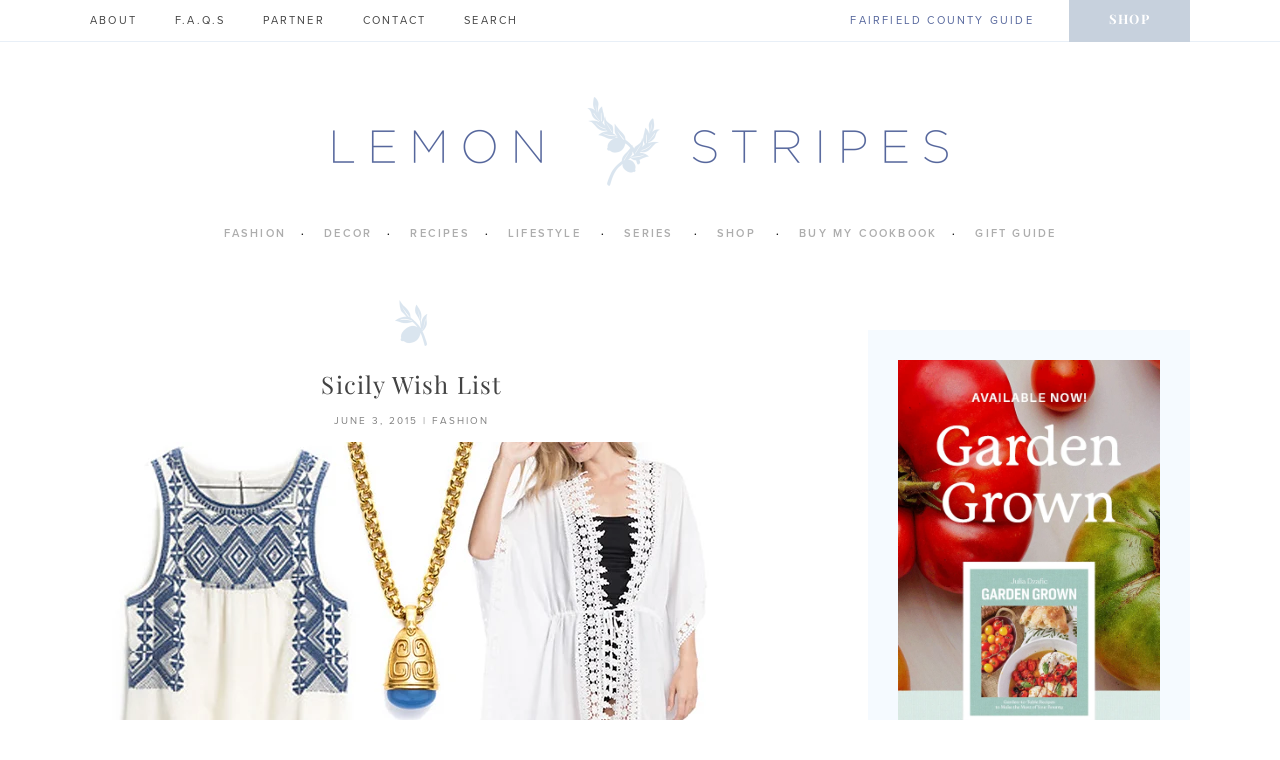

--- FILE ---
content_type: text/html; charset=UTF-8
request_url: https://lemonstripes.com/fashion/sicily-wish-list/
body_size: 25444
content:
<!DOCTYPE html>
<html lang="en-US">
<head>
<meta charset="UTF-8">
<meta name="viewport" content="width=device-width, initial-scale=1">
<link rel="profile" href="https://gmpg.org/xfn/11">
<link rel="pingback" href="https://lemonstripes.com/xmlrpc.php">

<style type="text/css">@font-face {font-family:Playfair Display;font-style:normal;font-weight:400;src:url(/cf-fonts/s/playfair-display/5.0.18/cyrillic/400/normal.woff2);unicode-range:U+0301,U+0400-045F,U+0490-0491,U+04B0-04B1,U+2116;font-display:swap;}@font-face {font-family:Playfair Display;font-style:normal;font-weight:400;src:url(/cf-fonts/s/playfair-display/5.0.18/latin/400/normal.woff2);unicode-range:U+0000-00FF,U+0131,U+0152-0153,U+02BB-02BC,U+02C6,U+02DA,U+02DC,U+0304,U+0308,U+0329,U+2000-206F,U+2074,U+20AC,U+2122,U+2191,U+2193,U+2212,U+2215,U+FEFF,U+FFFD;font-display:swap;}@font-face {font-family:Playfair Display;font-style:normal;font-weight:400;src:url(/cf-fonts/s/playfair-display/5.0.18/latin-ext/400/normal.woff2);unicode-range:U+0100-02AF,U+0304,U+0308,U+0329,U+1E00-1E9F,U+1EF2-1EFF,U+2020,U+20A0-20AB,U+20AD-20CF,U+2113,U+2C60-2C7F,U+A720-A7FF;font-display:swap;}@font-face {font-family:Playfair Display;font-style:normal;font-weight:400;src:url(/cf-fonts/s/playfair-display/5.0.18/vietnamese/400/normal.woff2);unicode-range:U+0102-0103,U+0110-0111,U+0128-0129,U+0168-0169,U+01A0-01A1,U+01AF-01B0,U+0300-0301,U+0303-0304,U+0308-0309,U+0323,U+0329,U+1EA0-1EF9,U+20AB;font-display:swap;}@font-face {font-family:Playfair Display;font-style:normal;font-weight:700;src:url(/cf-fonts/s/playfair-display/5.0.18/latin/700/normal.woff2);unicode-range:U+0000-00FF,U+0131,U+0152-0153,U+02BB-02BC,U+02C6,U+02DA,U+02DC,U+0304,U+0308,U+0329,U+2000-206F,U+2074,U+20AC,U+2122,U+2191,U+2193,U+2212,U+2215,U+FEFF,U+FFFD;font-display:swap;}@font-face {font-family:Playfair Display;font-style:normal;font-weight:700;src:url(/cf-fonts/s/playfair-display/5.0.18/cyrillic/700/normal.woff2);unicode-range:U+0301,U+0400-045F,U+0490-0491,U+04B0-04B1,U+2116;font-display:swap;}@font-face {font-family:Playfair Display;font-style:normal;font-weight:700;src:url(/cf-fonts/s/playfair-display/5.0.18/latin-ext/700/normal.woff2);unicode-range:U+0100-02AF,U+0304,U+0308,U+0329,U+1E00-1E9F,U+1EF2-1EFF,U+2020,U+20A0-20AB,U+20AD-20CF,U+2113,U+2C60-2C7F,U+A720-A7FF;font-display:swap;}@font-face {font-family:Playfair Display;font-style:normal;font-weight:700;src:url(/cf-fonts/s/playfair-display/5.0.18/vietnamese/700/normal.woff2);unicode-range:U+0102-0103,U+0110-0111,U+0128-0129,U+0168-0169,U+01A0-01A1,U+01AF-01B0,U+0300-0301,U+0303-0304,U+0308-0309,U+0323,U+0329,U+1EA0-1EF9,U+20AB;font-display:swap;}@font-face {font-family:Playfair Display;font-style:italic;font-weight:400;src:url(/cf-fonts/s/playfair-display/5.0.18/latin-ext/400/italic.woff2);unicode-range:U+0100-02AF,U+0304,U+0308,U+0329,U+1E00-1E9F,U+1EF2-1EFF,U+2020,U+20A0-20AB,U+20AD-20CF,U+2113,U+2C60-2C7F,U+A720-A7FF;font-display:swap;}@font-face {font-family:Playfair Display;font-style:italic;font-weight:400;src:url(/cf-fonts/s/playfair-display/5.0.18/latin/400/italic.woff2);unicode-range:U+0000-00FF,U+0131,U+0152-0153,U+02BB-02BC,U+02C6,U+02DA,U+02DC,U+0304,U+0308,U+0329,U+2000-206F,U+2074,U+20AC,U+2122,U+2191,U+2193,U+2212,U+2215,U+FEFF,U+FFFD;font-display:swap;}@font-face {font-family:Playfair Display;font-style:italic;font-weight:400;src:url(/cf-fonts/s/playfair-display/5.0.18/vietnamese/400/italic.woff2);unicode-range:U+0102-0103,U+0110-0111,U+0128-0129,U+0168-0169,U+01A0-01A1,U+01AF-01B0,U+0300-0301,U+0303-0304,U+0308-0309,U+0323,U+0329,U+1EA0-1EF9,U+20AB;font-display:swap;}@font-face {font-family:Playfair Display;font-style:italic;font-weight:400;src:url(/cf-fonts/s/playfair-display/5.0.18/cyrillic/400/italic.woff2);unicode-range:U+0301,U+0400-045F,U+0490-0491,U+04B0-04B1,U+2116;font-display:swap;}@font-face {font-family:Playfair Display;font-style:italic;font-weight:700;src:url(/cf-fonts/s/playfair-display/5.0.18/latin/700/italic.woff2);unicode-range:U+0000-00FF,U+0131,U+0152-0153,U+02BB-02BC,U+02C6,U+02DA,U+02DC,U+0304,U+0308,U+0329,U+2000-206F,U+2074,U+20AC,U+2122,U+2191,U+2193,U+2212,U+2215,U+FEFF,U+FFFD;font-display:swap;}@font-face {font-family:Playfair Display;font-style:italic;font-weight:700;src:url(/cf-fonts/s/playfair-display/5.0.18/vietnamese/700/italic.woff2);unicode-range:U+0102-0103,U+0110-0111,U+0128-0129,U+0168-0169,U+01A0-01A1,U+01AF-01B0,U+0300-0301,U+0303-0304,U+0308-0309,U+0323,U+0329,U+1EA0-1EF9,U+20AB;font-display:swap;}@font-face {font-family:Playfair Display;font-style:italic;font-weight:700;src:url(/cf-fonts/s/playfair-display/5.0.18/cyrillic/700/italic.woff2);unicode-range:U+0301,U+0400-045F,U+0490-0491,U+04B0-04B1,U+2116;font-display:swap;}@font-face {font-family:Playfair Display;font-style:italic;font-weight:700;src:url(/cf-fonts/s/playfair-display/5.0.18/latin-ext/700/italic.woff2);unicode-range:U+0100-02AF,U+0304,U+0308,U+0329,U+1E00-1E9F,U+1EF2-1EFF,U+2020,U+20A0-20AB,U+20AD-20CF,U+2113,U+2C60-2C7F,U+A720-A7FF;font-display:swap;}@font-face {font-family:Merriweather;font-style:normal;font-weight:300;src:url(/cf-fonts/s/merriweather/5.0.11/cyrillic-ext/300/normal.woff2);unicode-range:U+0460-052F,U+1C80-1C88,U+20B4,U+2DE0-2DFF,U+A640-A69F,U+FE2E-FE2F;font-display:swap;}@font-face {font-family:Merriweather;font-style:normal;font-weight:300;src:url(/cf-fonts/s/merriweather/5.0.11/latin/300/normal.woff2);unicode-range:U+0000-00FF,U+0131,U+0152-0153,U+02BB-02BC,U+02C6,U+02DA,U+02DC,U+0304,U+0308,U+0329,U+2000-206F,U+2074,U+20AC,U+2122,U+2191,U+2193,U+2212,U+2215,U+FEFF,U+FFFD;font-display:swap;}@font-face {font-family:Merriweather;font-style:normal;font-weight:300;src:url(/cf-fonts/s/merriweather/5.0.11/latin-ext/300/normal.woff2);unicode-range:U+0100-02AF,U+0304,U+0308,U+0329,U+1E00-1E9F,U+1EF2-1EFF,U+2020,U+20A0-20AB,U+20AD-20CF,U+2113,U+2C60-2C7F,U+A720-A7FF;font-display:swap;}@font-face {font-family:Merriweather;font-style:normal;font-weight:300;src:url(/cf-fonts/s/merriweather/5.0.11/vietnamese/300/normal.woff2);unicode-range:U+0102-0103,U+0110-0111,U+0128-0129,U+0168-0169,U+01A0-01A1,U+01AF-01B0,U+0300-0301,U+0303-0304,U+0308-0309,U+0323,U+0329,U+1EA0-1EF9,U+20AB;font-display:swap;}@font-face {font-family:Merriweather;font-style:normal;font-weight:300;src:url(/cf-fonts/s/merriweather/5.0.11/cyrillic/300/normal.woff2);unicode-range:U+0301,U+0400-045F,U+0490-0491,U+04B0-04B1,U+2116;font-display:swap;}@font-face {font-family:Merriweather;font-style:italic;font-weight:300;src:url(/cf-fonts/s/merriweather/5.0.11/vietnamese/300/italic.woff2);unicode-range:U+0102-0103,U+0110-0111,U+0128-0129,U+0168-0169,U+01A0-01A1,U+01AF-01B0,U+0300-0301,U+0303-0304,U+0308-0309,U+0323,U+0329,U+1EA0-1EF9,U+20AB;font-display:swap;}@font-face {font-family:Merriweather;font-style:italic;font-weight:300;src:url(/cf-fonts/s/merriweather/5.0.11/cyrillic/300/italic.woff2);unicode-range:U+0301,U+0400-045F,U+0490-0491,U+04B0-04B1,U+2116;font-display:swap;}@font-face {font-family:Merriweather;font-style:italic;font-weight:300;src:url(/cf-fonts/s/merriweather/5.0.11/cyrillic-ext/300/italic.woff2);unicode-range:U+0460-052F,U+1C80-1C88,U+20B4,U+2DE0-2DFF,U+A640-A69F,U+FE2E-FE2F;font-display:swap;}@font-face {font-family:Merriweather;font-style:italic;font-weight:300;src:url(/cf-fonts/s/merriweather/5.0.11/latin/300/italic.woff2);unicode-range:U+0000-00FF,U+0131,U+0152-0153,U+02BB-02BC,U+02C6,U+02DA,U+02DC,U+0304,U+0308,U+0329,U+2000-206F,U+2074,U+20AC,U+2122,U+2191,U+2193,U+2212,U+2215,U+FEFF,U+FFFD;font-display:swap;}@font-face {font-family:Merriweather;font-style:italic;font-weight:300;src:url(/cf-fonts/s/merriweather/5.0.11/latin-ext/300/italic.woff2);unicode-range:U+0100-02AF,U+0304,U+0308,U+0329,U+1E00-1E9F,U+1EF2-1EFF,U+2020,U+20A0-20AB,U+20AD-20CF,U+2113,U+2C60-2C7F,U+A720-A7FF;font-display:swap;}@font-face {font-family:Merriweather;font-style:normal;font-weight:400;src:url(/cf-fonts/s/merriweather/5.0.11/cyrillic/400/normal.woff2);unicode-range:U+0301,U+0400-045F,U+0490-0491,U+04B0-04B1,U+2116;font-display:swap;}@font-face {font-family:Merriweather;font-style:normal;font-weight:400;src:url(/cf-fonts/s/merriweather/5.0.11/latin/400/normal.woff2);unicode-range:U+0000-00FF,U+0131,U+0152-0153,U+02BB-02BC,U+02C6,U+02DA,U+02DC,U+0304,U+0308,U+0329,U+2000-206F,U+2074,U+20AC,U+2122,U+2191,U+2193,U+2212,U+2215,U+FEFF,U+FFFD;font-display:swap;}@font-face {font-family:Merriweather;font-style:normal;font-weight:400;src:url(/cf-fonts/s/merriweather/5.0.11/cyrillic-ext/400/normal.woff2);unicode-range:U+0460-052F,U+1C80-1C88,U+20B4,U+2DE0-2DFF,U+A640-A69F,U+FE2E-FE2F;font-display:swap;}@font-face {font-family:Merriweather;font-style:normal;font-weight:400;src:url(/cf-fonts/s/merriweather/5.0.11/latin-ext/400/normal.woff2);unicode-range:U+0100-02AF,U+0304,U+0308,U+0329,U+1E00-1E9F,U+1EF2-1EFF,U+2020,U+20A0-20AB,U+20AD-20CF,U+2113,U+2C60-2C7F,U+A720-A7FF;font-display:swap;}@font-face {font-family:Merriweather;font-style:normal;font-weight:400;src:url(/cf-fonts/s/merriweather/5.0.11/vietnamese/400/normal.woff2);unicode-range:U+0102-0103,U+0110-0111,U+0128-0129,U+0168-0169,U+01A0-01A1,U+01AF-01B0,U+0300-0301,U+0303-0304,U+0308-0309,U+0323,U+0329,U+1EA0-1EF9,U+20AB;font-display:swap;}@font-face {font-family:Merriweather;font-style:italic;font-weight:400;src:url(/cf-fonts/s/merriweather/5.0.11/cyrillic/400/italic.woff2);unicode-range:U+0301,U+0400-045F,U+0490-0491,U+04B0-04B1,U+2116;font-display:swap;}@font-face {font-family:Merriweather;font-style:italic;font-weight:400;src:url(/cf-fonts/s/merriweather/5.0.11/cyrillic-ext/400/italic.woff2);unicode-range:U+0460-052F,U+1C80-1C88,U+20B4,U+2DE0-2DFF,U+A640-A69F,U+FE2E-FE2F;font-display:swap;}@font-face {font-family:Merriweather;font-style:italic;font-weight:400;src:url(/cf-fonts/s/merriweather/5.0.11/latin-ext/400/italic.woff2);unicode-range:U+0100-02AF,U+0304,U+0308,U+0329,U+1E00-1E9F,U+1EF2-1EFF,U+2020,U+20A0-20AB,U+20AD-20CF,U+2113,U+2C60-2C7F,U+A720-A7FF;font-display:swap;}@font-face {font-family:Merriweather;font-style:italic;font-weight:400;src:url(/cf-fonts/s/merriweather/5.0.11/latin/400/italic.woff2);unicode-range:U+0000-00FF,U+0131,U+0152-0153,U+02BB-02BC,U+02C6,U+02DA,U+02DC,U+0304,U+0308,U+0329,U+2000-206F,U+2074,U+20AC,U+2122,U+2191,U+2193,U+2212,U+2215,U+FEFF,U+FFFD;font-display:swap;}@font-face {font-family:Merriweather;font-style:italic;font-weight:400;src:url(/cf-fonts/s/merriweather/5.0.11/vietnamese/400/italic.woff2);unicode-range:U+0102-0103,U+0110-0111,U+0128-0129,U+0168-0169,U+01A0-01A1,U+01AF-01B0,U+0300-0301,U+0303-0304,U+0308-0309,U+0323,U+0329,U+1EA0-1EF9,U+20AB;font-display:swap;}@font-face {font-family:Merriweather;font-style:normal;font-weight:700;src:url(/cf-fonts/s/merriweather/5.0.11/cyrillic-ext/700/normal.woff2);unicode-range:U+0460-052F,U+1C80-1C88,U+20B4,U+2DE0-2DFF,U+A640-A69F,U+FE2E-FE2F;font-display:swap;}@font-face {font-family:Merriweather;font-style:normal;font-weight:700;src:url(/cf-fonts/s/merriweather/5.0.11/latin/700/normal.woff2);unicode-range:U+0000-00FF,U+0131,U+0152-0153,U+02BB-02BC,U+02C6,U+02DA,U+02DC,U+0304,U+0308,U+0329,U+2000-206F,U+2074,U+20AC,U+2122,U+2191,U+2193,U+2212,U+2215,U+FEFF,U+FFFD;font-display:swap;}@font-face {font-family:Merriweather;font-style:normal;font-weight:700;src:url(/cf-fonts/s/merriweather/5.0.11/cyrillic/700/normal.woff2);unicode-range:U+0301,U+0400-045F,U+0490-0491,U+04B0-04B1,U+2116;font-display:swap;}@font-face {font-family:Merriweather;font-style:normal;font-weight:700;src:url(/cf-fonts/s/merriweather/5.0.11/latin-ext/700/normal.woff2);unicode-range:U+0100-02AF,U+0304,U+0308,U+0329,U+1E00-1E9F,U+1EF2-1EFF,U+2020,U+20A0-20AB,U+20AD-20CF,U+2113,U+2C60-2C7F,U+A720-A7FF;font-display:swap;}@font-face {font-family:Merriweather;font-style:normal;font-weight:700;src:url(/cf-fonts/s/merriweather/5.0.11/vietnamese/700/normal.woff2);unicode-range:U+0102-0103,U+0110-0111,U+0128-0129,U+0168-0169,U+01A0-01A1,U+01AF-01B0,U+0300-0301,U+0303-0304,U+0308-0309,U+0323,U+0329,U+1EA0-1EF9,U+20AB;font-display:swap;}@font-face {font-family:Merriweather;font-style:italic;font-weight:700;src:url(/cf-fonts/s/merriweather/5.0.11/latin/700/italic.woff2);unicode-range:U+0000-00FF,U+0131,U+0152-0153,U+02BB-02BC,U+02C6,U+02DA,U+02DC,U+0304,U+0308,U+0329,U+2000-206F,U+2074,U+20AC,U+2122,U+2191,U+2193,U+2212,U+2215,U+FEFF,U+FFFD;font-display:swap;}@font-face {font-family:Merriweather;font-style:italic;font-weight:700;src:url(/cf-fonts/s/merriweather/5.0.11/cyrillic-ext/700/italic.woff2);unicode-range:U+0460-052F,U+1C80-1C88,U+20B4,U+2DE0-2DFF,U+A640-A69F,U+FE2E-FE2F;font-display:swap;}@font-face {font-family:Merriweather;font-style:italic;font-weight:700;src:url(/cf-fonts/s/merriweather/5.0.11/cyrillic/700/italic.woff2);unicode-range:U+0301,U+0400-045F,U+0490-0491,U+04B0-04B1,U+2116;font-display:swap;}@font-face {font-family:Merriweather;font-style:italic;font-weight:700;src:url(/cf-fonts/s/merriweather/5.0.11/latin-ext/700/italic.woff2);unicode-range:U+0100-02AF,U+0304,U+0308,U+0329,U+1E00-1E9F,U+1EF2-1EFF,U+2020,U+20A0-20AB,U+20AD-20CF,U+2113,U+2C60-2C7F,U+A720-A7FF;font-display:swap;}@font-face {font-family:Merriweather;font-style:italic;font-weight:700;src:url(/cf-fonts/s/merriweather/5.0.11/vietnamese/700/italic.woff2);unicode-range:U+0102-0103,U+0110-0111,U+0128-0129,U+0168-0169,U+01A0-01A1,U+01AF-01B0,U+0300-0301,U+0303-0304,U+0308-0309,U+0323,U+0329,U+1EA0-1EF9,U+20AB;font-display:swap;}</style>

<link rel="stylesheet" href="https://use.typekit.net/nqk1jdf.css">

<meta name='robots' content='index, follow, max-image-preview:large, max-snippet:-1, max-video-preview:-1' />
	<style>img:is([sizes="auto" i], [sizes^="auto," i]) { contain-intrinsic-size: 3000px 1500px }</style>
	<link rel='dns-prefetch' href='//use.typekit.net'>

	<!-- This site is optimized with the Yoast SEO plugin v26.3 - https://yoast.com/wordpress/plugins/seo/ -->
	<title>Sicily Wish List</title><link rel="preload" href="https://lemonstripes.com/wp-content/themes/lemonstripesv2/images/post-header.png" as="image" fetchpriority="high" /><link rel="preload" href="https://lemonstripes.com/wp-content/uploads/2015/05/Sicily-Wish-List.jpg" as="image" imagesrcset="https://lemonstripes.com/wp-content/uploads/2015/05/Sicily-Wish-List.jpg 600w, https://lemonstripes.com/wp-content/uploads/2015/05/Sicily-Wish-List-180x300.jpg 180w" imagesizes="(max-width: 600px) 100vw, 600px" fetchpriority="high" /><link rel="preload" href="//assets.rewardstyle.com/images/search/350.gif" as="image" fetchpriority="high" /><link rel="preload" href="https://lemonstripes.com/wp-content/themes/lemonstripesv2/fonts/glyphter-font/fonts/fontawesome-small.woff" as="font" type="font/woff" crossorigin><link rel="preload" href="https://lemonstripes.com/cf-fonts/s/merriweather/5.0.11/latin/300/normal.woff2" as="font" type="font/woff2" crossorigin><link rel="preload" href="https://lemonstripes.com/cf-fonts/s/playfair-display/5.0.18/latin/400/normal.woff2" as="font" type="font/woff2" crossorigin><link rel="preload" href="https://lemonstripes.com/cf-fonts/s/merriweather/5.0.11/latin/700/normal.woff2" as="font" type="font/woff2" crossorigin><link rel="preload" href="https://lemonstripes.com/cf-fonts/s/playfair-display/5.0.18/latin/400/italic.woff2" as="font" type="font/woff2" crossorigin><link rel="preload" href="https://lemonstripes.com/cf-fonts/s/merriweather/5.0.11/latin/300/italic.woff2" as="font" type="font/woff2" crossorigin><link rel="preload" href="https://lemonstripes.com/cf-fonts/s/merriweather/5.0.11/latin/400/normal.woff2" as="font" type="font/woff2" crossorigin><style id="perfmatters-used-css">:where(.wp-block-button__link){border-radius:9999px;box-shadow:none;padding:calc(.667em + 2px) calc(1.333em + 2px);text-decoration:none;}:root :where(.wp-block-button .wp-block-button__link.is-style-outline),:root :where(.wp-block-button.is-style-outline>.wp-block-button__link){border:2px solid;padding:.667em 1.333em;}:root :where(.wp-block-button .wp-block-button__link.is-style-outline:not(.has-text-color)),:root :where(.wp-block-button.is-style-outline>.wp-block-button__link:not(.has-text-color)){color:currentColor;}:root :where(.wp-block-button .wp-block-button__link.is-style-outline:not(.has-background)),:root :where(.wp-block-button.is-style-outline>.wp-block-button__link:not(.has-background)){background-color:initial;background-image:none;}:where(.wp-block-columns){margin-bottom:1.75em;}:where(.wp-block-columns.has-background){padding:1.25em 2.375em;}:where(.wp-block-post-comments input[type=submit]){border:none;}:where(.wp-block-cover-image:not(.has-text-color)),:where(.wp-block-cover:not(.has-text-color)){color:#fff;}:where(.wp-block-cover-image.is-light:not(.has-text-color)),:where(.wp-block-cover.is-light:not(.has-text-color)){color:#000;}:root :where(.wp-block-cover h1:not(.has-text-color)),:root :where(.wp-block-cover h2:not(.has-text-color)),:root :where(.wp-block-cover h3:not(.has-text-color)),:root :where(.wp-block-cover h4:not(.has-text-color)),:root :where(.wp-block-cover h5:not(.has-text-color)),:root :where(.wp-block-cover h6:not(.has-text-color)),:root :where(.wp-block-cover p:not(.has-text-color)){color:inherit;}:where(.wp-block-file){margin-bottom:1.5em;}:where(.wp-block-file__button){border-radius:2em;display:inline-block;padding:.5em 1em;}:where(.wp-block-file__button):is(a):active,:where(.wp-block-file__button):is(a):focus,:where(.wp-block-file__button):is(a):hover,:where(.wp-block-file__button):is(a):visited{box-shadow:none;color:#fff;opacity:.85;text-decoration:none;}.wp-block-group{box-sizing:border-box;}:where(.wp-block-group.wp-block-group-is-layout-constrained){position:relative;}h1.has-background,h2.has-background,h3.has-background,h4.has-background,h5.has-background,h6.has-background{padding:1.25em 2.375em;}.wp-block-image>a,.wp-block-image>figure>a{display:inline-block;}.wp-block-image img{box-sizing:border-box;height:auto;max-width:100%;vertical-align:bottom;}.wp-block-image[style*=border-radius] img,.wp-block-image[style*=border-radius]>a{border-radius:inherit;}.wp-block-image :where(figcaption){margin-bottom:1em;margin-top:.5em;}.wp-block-image figure{margin:0;}@keyframes show-content-image{0%{visibility:hidden;}99%{visibility:hidden;}to{visibility:visible;}}@keyframes turn-on-visibility{0%{opacity:0;}to{opacity:1;}}@keyframes turn-off-visibility{0%{opacity:1;visibility:visible;}99%{opacity:0;visibility:visible;}to{opacity:0;visibility:hidden;}}@keyframes lightbox-zoom-in{0%{transform:translate(calc(( -100vw + var(--wp--lightbox-scrollbar-width) ) / 2 + var(--wp--lightbox-initial-left-position)),calc(-50vh + var(--wp--lightbox-initial-top-position))) scale(var(--wp--lightbox-scale));}to{transform:translate(-50%,-50%) scale(1);}}@keyframes lightbox-zoom-out{0%{transform:translate(-50%,-50%) scale(1);visibility:visible;}99%{visibility:visible;}to{transform:translate(calc(( -100vw + var(--wp--lightbox-scrollbar-width) ) / 2 + var(--wp--lightbox-initial-left-position)),calc(-50vh + var(--wp--lightbox-initial-top-position))) scale(var(--wp--lightbox-scale));visibility:hidden;}}:where(.wp-block-latest-comments:not([style*=line-height] .wp-block-latest-comments__comment)){line-height:1.1;}:where(.wp-block-latest-comments:not([style*=line-height] .wp-block-latest-comments__comment-excerpt p)){line-height:1.8;}:root :where(.wp-block-latest-posts.is-grid){padding:0;}:root :where(.wp-block-latest-posts.wp-block-latest-posts__list){padding-left:0;}ol,ul{box-sizing:border-box;}:root :where(.wp-block-list.has-background){padding:1.25em 2.375em;}:where(.wp-block-navigation.has-background .wp-block-navigation-item a:not(.wp-element-button)),:where(.wp-block-navigation.has-background .wp-block-navigation-submenu a:not(.wp-element-button)){padding:.5em 1em;}:where(.wp-block-navigation .wp-block-navigation__submenu-container .wp-block-navigation-item a:not(.wp-element-button)),:where(.wp-block-navigation .wp-block-navigation__submenu-container .wp-block-navigation-submenu a:not(.wp-element-button)),:where(.wp-block-navigation .wp-block-navigation__submenu-container .wp-block-navigation-submenu button.wp-block-navigation-item__content),:where(.wp-block-navigation .wp-block-navigation__submenu-container .wp-block-pages-list__item button.wp-block-navigation-item__content){padding:.5em 1em;}@keyframes overlay-menu__fade-in-animation{0%{opacity:0;transform:translateY(.5em);}to{opacity:1;transform:translateY(0);}}:root :where(p.has-background){padding:1.25em 2.375em;}:where(p.has-text-color:not(.has-link-color)) a{color:inherit;}:where(.wp-block-post-comments-form) input:not([type=submit]),:where(.wp-block-post-comments-form) textarea{border:1px solid #949494;font-family:inherit;font-size:1em;}:where(.wp-block-post-comments-form) input:where(:not([type=submit]):not([type=checkbox])),:where(.wp-block-post-comments-form) textarea{padding:calc(.667em + 2px);}:where(.wp-block-post-excerpt){box-sizing:border-box;margin-bottom:var(--wp--style--block-gap);margin-top:var(--wp--style--block-gap);}:where(.wp-block-preformatted.has-background){padding:1.25em 2.375em;}:where(.wp-block-search__button){border:1px solid #ccc;padding:6px 10px;}:where(.wp-block-search__input){font-family:inherit;font-size:inherit;font-style:inherit;font-weight:inherit;letter-spacing:inherit;line-height:inherit;text-transform:inherit;}:where(.wp-block-search__button-inside .wp-block-search__inside-wrapper){border:1px solid #949494;box-sizing:border-box;padding:4px;}:where(.wp-block-search__button-inside .wp-block-search__inside-wrapper) :where(.wp-block-search__button){padding:4px 8px;}:root :where(.wp-block-separator.is-style-dots){height:auto;line-height:1;text-align:center;}:root :where(.wp-block-separator.is-style-dots):before{color:currentColor;content:"···";font-family:serif;font-size:1.5em;letter-spacing:2em;padding-left:2em;}:root :where(.wp-block-site-logo.is-style-rounded){border-radius:9999px;}:root :where(.wp-block-social-links .wp-social-link a){padding:.25em;}:root :where(.wp-block-social-links.is-style-logos-only .wp-social-link a){padding:0;}:root :where(.wp-block-social-links.is-style-pill-shape .wp-social-link a){padding-left:.6666666667em;padding-right:.6666666667em;}:root :where(.wp-block-tag-cloud.is-style-outline){display:flex;flex-wrap:wrap;gap:1ch;}:root :where(.wp-block-tag-cloud.is-style-outline a){border:1px solid;font-size:unset !important;margin-right:0;padding:1ch 2ch;text-decoration:none !important;}:root :where(.wp-block-table-of-contents){box-sizing:border-box;}:where(.wp-block-term-description){box-sizing:border-box;margin-bottom:var(--wp--style--block-gap);margin-top:var(--wp--style--block-gap);}:where(pre.wp-block-verse){font-family:inherit;}.editor-styles-wrapper,.entry-content{counter-reset:footnotes;}:root{--wp--preset--font-size--normal:16px;--wp--preset--font-size--huge:42px;}.screen-reader-text{border:0;clip-path:inset(50%);height:1px;margin:-1px;overflow:hidden;padding:0;position:absolute;width:1px;word-wrap:normal !important;}.screen-reader-text:focus{background-color:#ddd;clip-path:none;color:#444;display:block;font-size:1em;height:auto;left:5px;line-height:normal;padding:15px 23px 14px;text-decoration:none;top:5px;width:auto;z-index:100000;}html :where(.has-border-color){border-style:solid;}html :where([style*=border-top-color]){border-top-style:solid;}html :where([style*=border-right-color]){border-right-style:solid;}html :where([style*=border-bottom-color]){border-bottom-style:solid;}html :where([style*=border-left-color]){border-left-style:solid;}html :where([style*=border-width]){border-style:solid;}html :where([style*=border-top-width]){border-top-style:solid;}html :where([style*=border-right-width]){border-right-style:solid;}html :where([style*=border-bottom-width]){border-bottom-style:solid;}html :where([style*=border-left-width]){border-left-style:solid;}html :where(img[class*=wp-image-]){height:auto;max-width:100%;}:where(figure){margin:0 0 1em;}html :where(.is-position-sticky){--wp-admin--admin-bar--position-offset:var(--wp-admin--admin-bar--height,0px);}@media screen and (max-width:600px){html :where(.is-position-sticky){--wp-admin--admin-bar--position-offset:0px;}}@font-face{font-family:jpibfi-font;src:url("https://lemonstripes.com/wp-content/plugins/jquery-pin-it-button-for-images/css/fonts/jpibfi-font.eot?ifsn2k");src:url("https://lemonstripes.com/wp-content/plugins/jquery-pin-it-button-for-images/css/fonts/jpibfi-font.eot?ifsn2k#iefix") format("embedded-opentype"),url("https://lemonstripes.com/wp-content/plugins/jquery-pin-it-button-for-images/css/fonts/jpibfi-font.ttf?ifsn2k") format("truetype"),url("https://lemonstripes.com/wp-content/plugins/jquery-pin-it-button-for-images/css/fonts/jpibfi-font.woff?ifsn2k") format("woff"),url("https://lemonstripes.com/wp-content/plugins/jquery-pin-it-button-for-images/css/fonts/jpibfi-font.svg?ifsn2k#jpibfi-font") format("svg");font-weight:400;font-style:normal;}[class*=" jpibfi-icon-"],[class^=jpibfi-icon-]{font-family:jpibfi-font !important;speak:none;font-style:normal;font-weight:400;font-variant:normal;text-transform:none;line-height:1;-webkit-font-smoothing:antialiased;-moz-osx-font-smoothing:grayscale;}#popup-box-gfcr-1 .clear-gfcr,#popup-embedded-box-gfcr-1 .clear-gfcr{clear:both !important;height:0px !important;width:100% !important;}#popup-box-gfcr-1.popupally-overlay-gfcr-1{width:100%;height:100%;overflow:hidden;position:fixed;bottom:0;right:0;display:none;background-color:rgba(80,80,80,.5) !important;}#popup-box-gfcr-1 input,#popup-embedded-box-gfcr-1 input{min-width:initial !important;max-width:none !important;min-height:initial !important;max-height:none !important;}#popup-box-gfcr-1 .popupally-outer-gfcr-1,#popup-embedded-box-gfcr-1.popupally-outer-embedded-gfcr-1{width:650px !important;background-color:#f5faff !important;}#popup-box-gfcr-1 .popupally-outer-gfcr-1{position:absolute !important;top:20%;left:50%;margin-left:-325px;-webkit-box-shadow:0 10px 25px rgba(0,0,0,.5);-moz-box-shadow:0 10px 25px rgba(0,0,0,.5);box-shadow:0 10px 25px rgba(0,0,0,.5);-webkit-border-radius:4px !important;-moz-border-radius:4px !important;border-radius:4px !important;z-index:999999 !important;}#popup-box-gfcr-1 .popupally-inner-gfcr-1,#popup-embedded-box-gfcr-1 .popupally-inner-gfcr-1{overflow:visible !important;height:auto !important;padding:20px !important;text-align:center !important;}#popup-box-gfcr-1 .popupally-inner-gfcr-1 .content-gfcr,#popup-embedded-box-gfcr-1 .popupally-inner-gfcr-1 .content-gfcr{text-align:center !important;vertical-align:middle !important;width:100% !important;box-sizing:border-box !important;-moz-box-sizing:border-box !important;}#popup-box-gfcr-1 .popupally-inner-gfcr-1 .desc-gfcr,#popup-embedded-box-gfcr-1 .popupally-inner-gfcr-1 .desc-gfcr{font-family:Arial,Helvetica,sans-serif !important;font-size:25px !important;line-height:25px !important;font-weight:700 !important;margin:0 0 10px 0 !important;color:#000 !important;display:block !important;text-align:center !important;box-sizing:border-box !important;-moz-box-sizing:border-box !important;cursor:pointer !important;}#popup-box-gfcr-1 .popupally-inner-gfcr-1 .popupally-center-gfcr .content-gfcr input[type="text"].field-gfcr,#popup-embedded-box-gfcr-1 .popupally-inner-gfcr-1 .popupally-center-gfcr .content-gfcr input[type="text"].field-gfcr,#popup-box-gfcr-1 .popupally-inner-gfcr-1 .popupally-center-gfcr .content-gfcr input[type="email"].field-gfcr,#popup-embedded-box-gfcr-1 .popupally-inner-gfcr-1 .popupally-center-gfcr .content-gfcr input[type="email"].field-gfcr{display:block !important;padding:15px 12px 15px 12px !important;margin:0 auto 10px auto !important;width:100% !important;font-family:Arial,Helvetica,sans-serif !important;font-size:15px !important;font-weight:400 !important;line-height:15px !important;color:#54679b !important;text-align:left !important;border:1px solid #d4d3d3 !important;background:#f6f6f6 !important;-webkit-box-shadow:0 1px 0 rgba(255,255,255,.67),inset 0 1px 3px rgba(5,5,5,.13) !important;-moz-box-shadow:0 1px 0 rgba(255,255,255,.67),inset 0 1px 3px rgba(5,5,5,.13) !important;box-shadow:0 1px 0 rgba(255,255,255,.67),inset 0 1px 3px rgba(5,5,5,.13) !important;-webkit-border-radius:3px !important;-moz-border-radius:3px !important;border-radius:3px !important;box-sizing:border-box !important;-moz-box-sizing:border-box !important;height:auto !important;float:none !important;}#popup-box-gfcr-1 .popupally-inner-gfcr-1 .popupally-center-gfcr .content-gfcr input[type="text"].field-gfcr::-webkit-input-placeholder,#popup-box-gfcr-1 .popupally-inner-gfcr-1 .popupally-center-gfcr .content-gfcr input[type="email"].field-gfcr::-webkit-input-placeholder{color:#54679b !important;}#popup-box-gfcr-1 .popupally-inner-gfcr-1 .popupally-center-gfcr .content-gfcr input[type="text"].field-gfcr:-moz-placeholder,#popup-box-gfcr-1 .popupally-inner-gfcr-1 .popupally-center-gfcr .content-gfcr input[type="email"].field-gfcr:-moz-placeholder{color:#54679b !important;}#popup-box-gfcr-1 .popupally-inner-gfcr-1 .popupally-center-gfcr .content-gfcr input[type="text"].field-gfcr::-moz-placeholder,#popup-box-gfcr-1 .popupally-inner-gfcr-1 .popupally-center-gfcr .content-gfcr input[type="email"].field-gfcr::-moz-placeholder{color:#54679b !important;}#popup-box-gfcr-1 .popupally-inner-gfcr-1 .popupally-center-gfcr .content-gfcr input[type="text"].field-gfcr:-ms-input-placeholder,#popup-box-gfcr-1 .popupally-inner-gfcr-1 .popupally-center-gfcr .content-gfcr input[type="email"].field-gfcr:-ms-input-placeholder{color:#54679b !important;}#popup-box-gfcr-1 .popupally-inner-gfcr-1 .popupally-center-gfcr .content-gfcr input[type="submit"].submit-gfcr,#popup-embedded-box-gfcr-1 .popupally-inner-gfcr-1 .popupally-center-gfcr .content-gfcr input[type="submit"].submit-gfcr{font-family:Arial,Helvetica,sans-serif !important;font-weight:700 !important;font-size:12px !important;line-height:12px !important;background-color:#54679b !important;text-align:center !important;border-style:solid !important;border-width:1pt !important;border-color:#c0c0c0 !important;-webkit-box-sizing:border-box !important;-moz-box-sizing:border-box !important;box-sizing:border-box !important;color:#fff !important;text-shadow:0 .1em .3em rgba(0,0,0,.3) !important;cursor:pointer !important;-webkit-border-radius:3px !important;-moz-border-radius:3px !important;border-radius:3px !important;width:100% !important;padding:15px 0 15px 0 !important;margin:10px auto 10px auto !important;box-sizing:border-box !important;-moz-box-sizing:border-box !important;height:auto !important;background-image:none !important;float:none !important;-webkit-appearance:none !important;}#popup-box-gfcr-1 .popupally-inner-gfcr-1 .popupally-center-gfcr .content-gfcr input[type="submit"].submit-gfcr:hover,#popup-embedded-box-gfcr-1 .popupally-inner-gfcr-1 .popupally-center-gfcr .content-gfcr input[type="submit"].submit-gfcr:hover{background-color:#54679b !important;color:#fff !important;background-image:none !important;}#popup-box-gfcr-1 .popupally-inner-gfcr-1 .privacy-gfcr,#popup-embedded-box-gfcr-1 .popupally-inner-gfcr-1 .privacy-gfcr{font-family:"Palatino Linotype","Book Antiqua",Palatino,serif !important;font-weight:400 !important;font-size:14px !important;line-height:14px !important;color:#54679b !important;display:none !important;margin:10px 0 10px 0 !important;text-align:center !important;padding:0 !important;box-sizing:border-box !important;-moz-box-sizing:border-box !important;}#popup-box-gfcr-1 .popupally-outer-gfcr-1 .popupally-close-gfcr{background-image:url("/wp-content/plugins/popupally/resource/frontend/img/fancy_close.png") !important;background-size:cover !important;display:block !important;position:absolute !important;top:-12px !important;right:-12px !important;width:30px !important;height:30px !important;color:white !important;cursor:pointer !important;z-index:999999 !important;}#popup-box-gfcr-1 .popupally-inner-gfcr-1 .logo-row-gfcr,#popup-embedded-box-gfcr-1 .popupally-inner-gfcr-1 .logo-row-gfcr{margin:20px 0 20px 0 !important;display:block !important;}#popup-box-gfcr-1 .popupally-inner-gfcr-1 .logo-img-gfcr,#popup-embedded-box-gfcr-1 .popupally-inner-gfcr-1 .logo-img-gfcr{height:120px !important;margin:0 20px 0 0 !important;float:left !important;display:none !important;}#popup-box-gfcr-1 .popupally-inner-gfcr-1 .logo-text-gfcr,#popup-embedded-box-gfcr-1 .popupally-inner-gfcr-1 .logo-text-gfcr{height:auto !important;width:100% !important;vertical-align:top !important;text-align:left !important;font-family:Georgia,serif !important;font-size:20px !important;font-weight:400 !important;line-height:32px !important;color:#000 !important;margin:0 !important;padding:0 !important;box-sizing:border-box !important;-moz-box-sizing:border-box !important;}@media (max-width: 960px){#popup-box-gfcr-1 .popupally-inner-gfcr-1,#popup-embedded-box-gfcr-1 .popupally-inner-gfcr-1{padding:15px !important;}#popup-box-gfcr-1 .popupally-outer-gfcr-1{width:480px !important;top:20%;left:50%;margin-left:-240px;}#popup-box-gfcr-1 .popupally-inner-gfcr-1 .desc-gfcr,#popup-embedded-box-gfcr-1 .popupally-inner-gfcr-1 .desc-gfcr{font-size:24px !important;line-height:26px !important;}#popup-box-gfcr-1 .popupally-inner-gfcr-1 .popupally-center-gfcr .content-gfcr input[type="text"].field-gfcr,#popup-embedded-box-gfcr-1 .popupally-inner-gfcr-1 .popupally-center-gfcr .content-gfcr input[type="text"].field-gfcr,#popup-box-gfcr-1 .popupally-inner-gfcr-1 .popupally-center-gfcr .content-gfcr input[type="email"].field-gfcr,#popup-embedded-box-gfcr-1 .popupally-inner-gfcr-1 .popupally-center-gfcr .content-gfcr input[type="email"].field-gfcr{padding:10px 10px 10px 10px !important;font-size:12px !important;line-height:18px !important;width:100% !important;-webkit-border-radius:3px !important;-moz-border-radius:3px !important;border-radius:3px !important;margin-bottom:7px !important;}#popup-box-gfcr-1 .popupally-inner-gfcr-1 .popupally-center-gfcr .content-gfcr input[type="submit"].submit-gfcr,#popup-embedded-box-gfcr-1 .popupally-inner-gfcr-1 .popupally-center-gfcr .content-gfcr input[type="submit"].submit-gfcr{font-size:18px !important;line-height:24px !important;padding:10px 0 10px 0 !important;width:100% !important;-webkit-border-radius:3px !important;-moz-border-radius:3px !important;border-radius:3px !important;}#popup-box-gfcr-1 .popupally-inner-gfcr-1 .privacy-gfcr,#popup-embedded-box-gfcr-1 .popupally-inner-gfcr-1 .privacy-gfcr{font-size:10px !important;line-height:10px !important;}#popup-box-gfcr-1 .popupally-inner-gfcr-1 .logo-img-gfcr,#popup-embedded-box-gfcr-1 .popupally-inner-gfcr-1 .logo-img-gfcr{height:80px !important;margin:0 15px 0 0 !important;}#popup-box-gfcr-1 .popupally-inner-gfcr-1 .logo-text-gfcr,#popup-embedded-box-gfcr-1 .popupally-inner-gfcr-1 .logo-text-gfcr{font-size:20px !important;line-height:22px !important;}}@media (max-width: 640px){#popup-box-gfcr-1 .popupally-inner-gfcr-1,#popup-embedded-box-gfcr-1 .popupally-inner-gfcr-1{padding:10px !important;}#popup-box-gfcr-1 .popupally-outer-gfcr-1{width:300px !important;top:20%;left:50%;margin-left:-150px;}#popup-box-gfcr-1 .popupally-inner-gfcr-1 .desc-gfcr,#popup-embedded-box-gfcr-1 .popupally-inner-gfcr-1 .desc-gfcr{font-size:18px !important;line-height:20px !important;}#popup-box-gfcr-1 .popupally-inner-gfcr-1 .popupally-center-gfcr .content-gfcr input[type="text"].field-gfcr,#popup-embedded-box-gfcr-1 .popupally-inner-gfcr-1 .popupally-center-gfcr .content-gfcr input[type="text"].field-gfcr,#popup-box-gfcr-1 .popupally-inner-gfcr-1 .popupally-center-gfcr .content-gfcr input[type="email"].field-gfcr,#popup-embedded-box-gfcr-1 .popupally-inner-gfcr-1 .popupally-center-gfcr .content-gfcr input[type="email"].field-gfcr{padding:10px 6px 10px 6px !important;font-size:10px !important;line-height:14px !important;width:100% !important;-webkit-border-radius:3px !important;-moz-border-radius:3px !important;border-radius:3px !important;margin-bottom:5px !important;}#popup-box-gfcr-1 .popupally-inner-gfcr-1 .popupally-center-gfcr .content-gfcr input[type="submit"].submit-gfcr,#popup-embedded-box-gfcr-1 .popupally-inner-gfcr-1 .popupally-center-gfcr .content-gfcr input[type="submit"].submit-gfcr{font-size:16px !important;line-height:20px !important;padding:8px 0 8px 0 !important;width:100% !important;-webkit-border-radius:3px !important;-moz-border-radius:3px !important;border-radius:3px !important;}#popup-box-gfcr-1 .popupally-inner-gfcr-1 .privacy-gfcr,#popup-embedded-box-gfcr-1 .popupally-inner-gfcr-1 .privacy-gfcr{font-size:8px !important;line-height:8px !important;}#popup-box-gfcr-1 .popupally-inner-gfcr-1 .logo-img-gfcr,#popup-embedded-box-gfcr-1 .popupally-inner-gfcr-1 .logo-img-gfcr{height:60px !important;margin:0 10px 0 0 !important;}#popup-box-gfcr-1 .popupally-inner-gfcr-1 .logo-text-gfcr,#popup-embedded-box-gfcr-1 .popupally-inner-gfcr-1 .logo-text-gfcr{font-size:12px !important;line-height:20px !important;}}@font-face{font-family:"fontawesome small";src:url("https://lemonstripes.com/wp-content/themes/lemonstripesv2/fonts/glyphter-font/css/../fonts/fontawesome-small.eot");src:url("https://lemonstripes.com/wp-content/themes/lemonstripesv2/fonts/glyphter-font/css/../fonts/fontawesome-small.eot?#iefix") format("embedded-opentype"),url("https://lemonstripes.com/wp-content/themes/lemonstripesv2/fonts/glyphter-font/css/../fonts/fontawesome-small.woff") format("woff"),url("https://lemonstripes.com/wp-content/themes/lemonstripesv2/fonts/glyphter-font/css/../fonts/fontawesome-small.ttf") format("truetype"),url("https://lemonstripes.com/wp-content/themes/lemonstripesv2/fonts/glyphter-font/css/../fonts/fontawesome-small.svg#fontawesome-small") format("svg");font-weight:normal;font-style:normal;}[class*='fas-']:before{display:inline-block;font-family:"fontawesome small";font-style:normal;font-weight:normal;line-height:1;-webkit-font-smoothing:antialiased;-moz-osx-font-smoothing:grayscale;}.fas-commenting-o:before{content:"F";}.fas-envelope:before{content:"H";}.fas-facebook:before{content:"I";}.fas-heart-o:before{content:"J";}.fas-heart:before{content:"K";}.fas-instagram:before{content:"L";}.fas-pinterest:before{content:"M";}.fas-rss:before{content:"N";}.fas-shopping-bag:before{content:"O";}.fas-twitter:before{content:"Q";}</style>
	<link rel="canonical" href="https://lemonstripes.com/fashion/sicily-wish-list/" />
	<meta property="og:locale" content="en_US" />
	<meta property="og:type" content="article" />
	<meta property="og:title" content="Sicily Wish List" />
	<meta property="og:description" content="Embroidered Dress / Necklace / Kimono / Hat / Striped Bathing Suit (30% off!)/ Perfume / Cut-out Bathing Suit / Sandals / Tote We&#8217;re heading on my 30th birthday trip to Sicily in less than 3 weeks and I&#8217;m already outfit planning for our time on the Mediterranean island. So far on our schedule (my entire family is as Type [&hellip;]" />
	<meta property="og:url" content="https://lemonstripes.com/fashion/sicily-wish-list/" />
	<meta property="og:site_name" content="Lemon Stripes" />
	<meta property="article:published_time" content="2015-06-03T11:00:31+00:00" />
	<meta property="og:image" content="https://i1.wp.com/lemonstripes.com/wp-content/uploads/2015/05/Sicily-Wish-List.jpg?fit=600%2C1000&ssl=1" />
	<meta property="og:image:width" content="600" />
	<meta property="og:image:height" content="1000" />
	<meta property="og:image:type" content="image/jpeg" />
	<meta name="author" content="Julia" />
	<meta name="twitter:label1" content="Written by" />
	<meta name="twitter:data1" content="Julia" />
	<meta name="twitter:label2" content="Est. reading time" />
	<meta name="twitter:data2" content="1 minute" />
	<script type="application/ld+json" class="yoast-schema-graph">{"@context":"https://schema.org","@graph":[{"@type":"WebPage","@id":"https://lemonstripes.com/fashion/sicily-wish-list/","url":"https://lemonstripes.com/fashion/sicily-wish-list/","name":"Sicily Wish List","isPartOf":{"@id":"https://lemonstripes.com/#website"},"primaryImageOfPage":{"@id":"https://lemonstripes.com/fashion/sicily-wish-list/#primaryimage"},"image":{"@id":"https://lemonstripes.com/fashion/sicily-wish-list/#primaryimage"},"thumbnailUrl":"https://lemonstripes.com/wp-content/uploads/2015/05/Sicily-Wish-List.jpg","datePublished":"2015-06-03T11:00:31+00:00","author":{"@id":"https://lemonstripes.com/#/schema/person/bbf226f73ecbb99ff5a59c52f5991c66"},"inLanguage":"en-US","potentialAction":[{"@type":"ReadAction","target":["https://lemonstripes.com/fashion/sicily-wish-list/"]}]},{"@type":"ImageObject","inLanguage":"en-US","@id":"https://lemonstripes.com/fashion/sicily-wish-list/#primaryimage","url":"https://lemonstripes.com/wp-content/uploads/2015/05/Sicily-Wish-List.jpg","contentUrl":"https://lemonstripes.com/wp-content/uploads/2015/05/Sicily-Wish-List.jpg","width":600,"height":1000},{"@type":"WebSite","@id":"https://lemonstripes.com/#website","url":"https://lemonstripes.com/","name":"Lemon Stripes","description":"A healthy blend of color and style","potentialAction":[{"@type":"SearchAction","target":{"@type":"EntryPoint","urlTemplate":"https://lemonstripes.com/?s={search_term_string}"},"query-input":{"@type":"PropertyValueSpecification","valueRequired":true,"valueName":"search_term_string"}}],"inLanguage":"en-US"},{"@type":"Person","@id":"https://lemonstripes.com/#/schema/person/bbf226f73ecbb99ff5a59c52f5991c66","name":"Julia","url":"https://lemonstripes.com/author/julia-dzafic/"}]}</script>
	<!-- / Yoast SEO plugin. -->


<link href='//hb.wpmucdn.com' rel='preconnect' />
<link rel="alternate" type="application/rss+xml" title="Lemon Stripes &raquo; Feed" href="https://lemonstripes.com/feed/" />
<link rel="alternate" type="application/rss+xml" title="Lemon Stripes &raquo; Comments Feed" href="https://lemonstripes.com/comments/feed/" />
<script type="pmdelayedscript" id="wpp-js" src="https://lemonstripes.com/wp-content/plugins/wordpress-popular-posts/assets/js/wpp.min.js?ver=7.3.6" data-sampling="0" data-sampling-rate="100" data-api-url="https://lemonstripes.com/wp-json/wordpress-popular-posts" data-post-id="7996" data-token="35ea319637" data-lang="0" data-debug="0" data-perfmatters-type="text/javascript" data-cfasync="false" data-no-optimize="1" data-no-defer="1" data-no-minify="1"></script>
<link rel="alternate" type="application/rss+xml" title="Lemon Stripes &raquo; Sicily Wish List Comments Feed" href="https://lemonstripes.com/fashion/sicily-wish-list/feed/" />
		<!-- This site uses the Google Analytics by MonsterInsights plugin v9.9.0 - Using Analytics tracking - https://www.monsterinsights.com/ -->
							<script src="https://lemonstripes.com/wp-content/uploads/perfmatters/gtagv4.js?id=G-XVQR55X4ZY" data-cfasync="false" data-wpfc-render="false" type="pmdelayedscript" async data-perfmatters-type="text/javascript" data-no-optimize="1" data-no-defer="1" data-no-minify="1"></script>
			<script data-cfasync="false" data-wpfc-render="false" type="pmdelayedscript" data-perfmatters-type="text/javascript" data-no-optimize="1" data-no-defer="1" data-no-minify="1">
				var mi_version = '9.9.0';
				var mi_track_user = true;
				var mi_no_track_reason = '';
								var MonsterInsightsDefaultLocations = {"page_location":"https:\/\/lemonstripes.com\/fashion\/sicily-wish-list\/"};
								if ( typeof MonsterInsightsPrivacyGuardFilter === 'function' ) {
					var MonsterInsightsLocations = (typeof MonsterInsightsExcludeQuery === 'object') ? MonsterInsightsPrivacyGuardFilter( MonsterInsightsExcludeQuery ) : MonsterInsightsPrivacyGuardFilter( MonsterInsightsDefaultLocations );
				} else {
					var MonsterInsightsLocations = (typeof MonsterInsightsExcludeQuery === 'object') ? MonsterInsightsExcludeQuery : MonsterInsightsDefaultLocations;
				}

								var disableStrs = [
										'ga-disable-G-XVQR55X4ZY',
									];

				/* Function to detect opted out users */
				function __gtagTrackerIsOptedOut() {
					for (var index = 0; index < disableStrs.length; index++) {
						if (document.cookie.indexOf(disableStrs[index] + '=true') > -1) {
							return true;
						}
					}

					return false;
				}

				/* Disable tracking if the opt-out cookie exists. */
				if (__gtagTrackerIsOptedOut()) {
					for (var index = 0; index < disableStrs.length; index++) {
						window[disableStrs[index]] = true;
					}
				}

				/* Opt-out function */
				function __gtagTrackerOptout() {
					for (var index = 0; index < disableStrs.length; index++) {
						document.cookie = disableStrs[index] + '=true; expires=Thu, 31 Dec 2099 23:59:59 UTC; path=/';
						window[disableStrs[index]] = true;
					}
				}

				if ('undefined' === typeof gaOptout) {
					function gaOptout() {
						__gtagTrackerOptout();
					}
				}
								window.dataLayer = window.dataLayer || [];

				window.MonsterInsightsDualTracker = {
					helpers: {},
					trackers: {},
				};
				if (mi_track_user) {
					function __gtagDataLayer() {
						dataLayer.push(arguments);
					}

					function __gtagTracker(type, name, parameters) {
						if (!parameters) {
							parameters = {};
						}

						if (parameters.send_to) {
							__gtagDataLayer.apply(null, arguments);
							return;
						}

						if (type === 'event') {
														parameters.send_to = monsterinsights_frontend.v4_id;
							var hookName = name;
							if (typeof parameters['event_category'] !== 'undefined') {
								hookName = parameters['event_category'] + ':' + name;
							}

							if (typeof MonsterInsightsDualTracker.trackers[hookName] !== 'undefined') {
								MonsterInsightsDualTracker.trackers[hookName](parameters);
							} else {
								__gtagDataLayer('event', name, parameters);
							}
							
						} else {
							__gtagDataLayer.apply(null, arguments);
						}
					}

					__gtagTracker('js', new Date());
					__gtagTracker('set', {
						'developer_id.dZGIzZG': true,
											});
					if ( MonsterInsightsLocations.page_location ) {
						__gtagTracker('set', MonsterInsightsLocations);
					}
										__gtagTracker('config', 'G-XVQR55X4ZY', {"forceSSL":"true"} );
										window.gtag = __gtagTracker;										(function () {
						/* https://developers.google.com/analytics/devguides/collection/analyticsjs/ */
						/* ga and __gaTracker compatibility shim. */
						var noopfn = function () {
							return null;
						};
						var newtracker = function () {
							return new Tracker();
						};
						var Tracker = function () {
							return null;
						};
						var p = Tracker.prototype;
						p.get = noopfn;
						p.set = noopfn;
						p.send = function () {
							var args = Array.prototype.slice.call(arguments);
							args.unshift('send');
							__gaTracker.apply(null, args);
						};
						var __gaTracker = function () {
							var len = arguments.length;
							if (len === 0) {
								return;
							}
							var f = arguments[len - 1];
							if (typeof f !== 'object' || f === null || typeof f.hitCallback !== 'function') {
								if ('send' === arguments[0]) {
									var hitConverted, hitObject = false, action;
									if ('event' === arguments[1]) {
										if ('undefined' !== typeof arguments[3]) {
											hitObject = {
												'eventAction': arguments[3],
												'eventCategory': arguments[2],
												'eventLabel': arguments[4],
												'value': arguments[5] ? arguments[5] : 1,
											}
										}
									}
									if ('pageview' === arguments[1]) {
										if ('undefined' !== typeof arguments[2]) {
											hitObject = {
												'eventAction': 'page_view',
												'page_path': arguments[2],
											}
										}
									}
									if (typeof arguments[2] === 'object') {
										hitObject = arguments[2];
									}
									if (typeof arguments[5] === 'object') {
										Object.assign(hitObject, arguments[5]);
									}
									if ('undefined' !== typeof arguments[1].hitType) {
										hitObject = arguments[1];
										if ('pageview' === hitObject.hitType) {
											hitObject.eventAction = 'page_view';
										}
									}
									if (hitObject) {
										action = 'timing' === arguments[1].hitType ? 'timing_complete' : hitObject.eventAction;
										hitConverted = mapArgs(hitObject);
										__gtagTracker('event', action, hitConverted);
									}
								}
								return;
							}

							function mapArgs(args) {
								var arg, hit = {};
								var gaMap = {
									'eventCategory': 'event_category',
									'eventAction': 'event_action',
									'eventLabel': 'event_label',
									'eventValue': 'event_value',
									'nonInteraction': 'non_interaction',
									'timingCategory': 'event_category',
									'timingVar': 'name',
									'timingValue': 'value',
									'timingLabel': 'event_label',
									'page': 'page_path',
									'location': 'page_location',
									'title': 'page_title',
									'referrer' : 'page_referrer',
								};
								for (arg in args) {
																		if (!(!args.hasOwnProperty(arg) || !gaMap.hasOwnProperty(arg))) {
										hit[gaMap[arg]] = args[arg];
									} else {
										hit[arg] = args[arg];
									}
								}
								return hit;
							}

							try {
								f.hitCallback();
							} catch (ex) {
							}
						};
						__gaTracker.create = newtracker;
						__gaTracker.getByName = newtracker;
						__gaTracker.getAll = function () {
							return [];
						};
						__gaTracker.remove = noopfn;
						__gaTracker.loaded = true;
						window['__gaTracker'] = __gaTracker;
					})();
									} else {
										console.log("");
					(function () {
						function __gtagTracker() {
							return null;
						}

						window['__gtagTracker'] = __gtagTracker;
						window['gtag'] = __gtagTracker;
					})();
									}
			</script>
			
							<!-- / Google Analytics by MonsterInsights -->
		<link rel="stylesheet" id="wp-block-library-css" type="text/css" media="all" data-pmdelayedstyle="https://lemonstripes.com/wp-includes/css/dist/block-library/style.min.css?ver=6.8.3">
<style id='classic-theme-styles-inline-css' type='text/css'>
/*! This file is auto-generated */
.wp-block-button__link{color:#fff;background-color:#32373c;border-radius:9999px;box-shadow:none;text-decoration:none;padding:calc(.667em + 2px) calc(1.333em + 2px);font-size:1.125em}.wp-block-file__button{background:#32373c;color:#fff;text-decoration:none}
</style>
<style id='global-styles-inline-css' type='text/css'>
:root{--wp--preset--aspect-ratio--square: 1;--wp--preset--aspect-ratio--4-3: 4/3;--wp--preset--aspect-ratio--3-4: 3/4;--wp--preset--aspect-ratio--3-2: 3/2;--wp--preset--aspect-ratio--2-3: 2/3;--wp--preset--aspect-ratio--16-9: 16/9;--wp--preset--aspect-ratio--9-16: 9/16;--wp--preset--color--black: #000000;--wp--preset--color--cyan-bluish-gray: #abb8c3;--wp--preset--color--white: #ffffff;--wp--preset--color--pale-pink: #f78da7;--wp--preset--color--vivid-red: #cf2e2e;--wp--preset--color--luminous-vivid-orange: #ff6900;--wp--preset--color--luminous-vivid-amber: #fcb900;--wp--preset--color--light-green-cyan: #7bdcb5;--wp--preset--color--vivid-green-cyan: #00d084;--wp--preset--color--pale-cyan-blue: #8ed1fc;--wp--preset--color--vivid-cyan-blue: #0693e3;--wp--preset--color--vivid-purple: #9b51e0;--wp--preset--gradient--vivid-cyan-blue-to-vivid-purple: linear-gradient(135deg,rgba(6,147,227,1) 0%,rgb(155,81,224) 100%);--wp--preset--gradient--light-green-cyan-to-vivid-green-cyan: linear-gradient(135deg,rgb(122,220,180) 0%,rgb(0,208,130) 100%);--wp--preset--gradient--luminous-vivid-amber-to-luminous-vivid-orange: linear-gradient(135deg,rgba(252,185,0,1) 0%,rgba(255,105,0,1) 100%);--wp--preset--gradient--luminous-vivid-orange-to-vivid-red: linear-gradient(135deg,rgba(255,105,0,1) 0%,rgb(207,46,46) 100%);--wp--preset--gradient--very-light-gray-to-cyan-bluish-gray: linear-gradient(135deg,rgb(238,238,238) 0%,rgb(169,184,195) 100%);--wp--preset--gradient--cool-to-warm-spectrum: linear-gradient(135deg,rgb(74,234,220) 0%,rgb(151,120,209) 20%,rgb(207,42,186) 40%,rgb(238,44,130) 60%,rgb(251,105,98) 80%,rgb(254,248,76) 100%);--wp--preset--gradient--blush-light-purple: linear-gradient(135deg,rgb(255,206,236) 0%,rgb(152,150,240) 100%);--wp--preset--gradient--blush-bordeaux: linear-gradient(135deg,rgb(254,205,165) 0%,rgb(254,45,45) 50%,rgb(107,0,62) 100%);--wp--preset--gradient--luminous-dusk: linear-gradient(135deg,rgb(255,203,112) 0%,rgb(199,81,192) 50%,rgb(65,88,208) 100%);--wp--preset--gradient--pale-ocean: linear-gradient(135deg,rgb(255,245,203) 0%,rgb(182,227,212) 50%,rgb(51,167,181) 100%);--wp--preset--gradient--electric-grass: linear-gradient(135deg,rgb(202,248,128) 0%,rgb(113,206,126) 100%);--wp--preset--gradient--midnight: linear-gradient(135deg,rgb(2,3,129) 0%,rgb(40,116,252) 100%);--wp--preset--font-size--small: 13px;--wp--preset--font-size--medium: 20px;--wp--preset--font-size--large: 36px;--wp--preset--font-size--x-large: 42px;--wp--preset--spacing--20: 0.44rem;--wp--preset--spacing--30: 0.67rem;--wp--preset--spacing--40: 1rem;--wp--preset--spacing--50: 1.5rem;--wp--preset--spacing--60: 2.25rem;--wp--preset--spacing--70: 3.38rem;--wp--preset--spacing--80: 5.06rem;--wp--preset--shadow--natural: 6px 6px 9px rgba(0, 0, 0, 0.2);--wp--preset--shadow--deep: 12px 12px 50px rgba(0, 0, 0, 0.4);--wp--preset--shadow--sharp: 6px 6px 0px rgba(0, 0, 0, 0.2);--wp--preset--shadow--outlined: 6px 6px 0px -3px rgba(255, 255, 255, 1), 6px 6px rgba(0, 0, 0, 1);--wp--preset--shadow--crisp: 6px 6px 0px rgba(0, 0, 0, 1);}:where(.is-layout-flex){gap: 0.5em;}:where(.is-layout-grid){gap: 0.5em;}body .is-layout-flex{display: flex;}.is-layout-flex{flex-wrap: wrap;align-items: center;}.is-layout-flex > :is(*, div){margin: 0;}body .is-layout-grid{display: grid;}.is-layout-grid > :is(*, div){margin: 0;}:where(.wp-block-columns.is-layout-flex){gap: 2em;}:where(.wp-block-columns.is-layout-grid){gap: 2em;}:where(.wp-block-post-template.is-layout-flex){gap: 1.25em;}:where(.wp-block-post-template.is-layout-grid){gap: 1.25em;}.has-black-color{color: var(--wp--preset--color--black) !important;}.has-cyan-bluish-gray-color{color: var(--wp--preset--color--cyan-bluish-gray) !important;}.has-white-color{color: var(--wp--preset--color--white) !important;}.has-pale-pink-color{color: var(--wp--preset--color--pale-pink) !important;}.has-vivid-red-color{color: var(--wp--preset--color--vivid-red) !important;}.has-luminous-vivid-orange-color{color: var(--wp--preset--color--luminous-vivid-orange) !important;}.has-luminous-vivid-amber-color{color: var(--wp--preset--color--luminous-vivid-amber) !important;}.has-light-green-cyan-color{color: var(--wp--preset--color--light-green-cyan) !important;}.has-vivid-green-cyan-color{color: var(--wp--preset--color--vivid-green-cyan) !important;}.has-pale-cyan-blue-color{color: var(--wp--preset--color--pale-cyan-blue) !important;}.has-vivid-cyan-blue-color{color: var(--wp--preset--color--vivid-cyan-blue) !important;}.has-vivid-purple-color{color: var(--wp--preset--color--vivid-purple) !important;}.has-black-background-color{background-color: var(--wp--preset--color--black) !important;}.has-cyan-bluish-gray-background-color{background-color: var(--wp--preset--color--cyan-bluish-gray) !important;}.has-white-background-color{background-color: var(--wp--preset--color--white) !important;}.has-pale-pink-background-color{background-color: var(--wp--preset--color--pale-pink) !important;}.has-vivid-red-background-color{background-color: var(--wp--preset--color--vivid-red) !important;}.has-luminous-vivid-orange-background-color{background-color: var(--wp--preset--color--luminous-vivid-orange) !important;}.has-luminous-vivid-amber-background-color{background-color: var(--wp--preset--color--luminous-vivid-amber) !important;}.has-light-green-cyan-background-color{background-color: var(--wp--preset--color--light-green-cyan) !important;}.has-vivid-green-cyan-background-color{background-color: var(--wp--preset--color--vivid-green-cyan) !important;}.has-pale-cyan-blue-background-color{background-color: var(--wp--preset--color--pale-cyan-blue) !important;}.has-vivid-cyan-blue-background-color{background-color: var(--wp--preset--color--vivid-cyan-blue) !important;}.has-vivid-purple-background-color{background-color: var(--wp--preset--color--vivid-purple) !important;}.has-black-border-color{border-color: var(--wp--preset--color--black) !important;}.has-cyan-bluish-gray-border-color{border-color: var(--wp--preset--color--cyan-bluish-gray) !important;}.has-white-border-color{border-color: var(--wp--preset--color--white) !important;}.has-pale-pink-border-color{border-color: var(--wp--preset--color--pale-pink) !important;}.has-vivid-red-border-color{border-color: var(--wp--preset--color--vivid-red) !important;}.has-luminous-vivid-orange-border-color{border-color: var(--wp--preset--color--luminous-vivid-orange) !important;}.has-luminous-vivid-amber-border-color{border-color: var(--wp--preset--color--luminous-vivid-amber) !important;}.has-light-green-cyan-border-color{border-color: var(--wp--preset--color--light-green-cyan) !important;}.has-vivid-green-cyan-border-color{border-color: var(--wp--preset--color--vivid-green-cyan) !important;}.has-pale-cyan-blue-border-color{border-color: var(--wp--preset--color--pale-cyan-blue) !important;}.has-vivid-cyan-blue-border-color{border-color: var(--wp--preset--color--vivid-cyan-blue) !important;}.has-vivid-purple-border-color{border-color: var(--wp--preset--color--vivid-purple) !important;}.has-vivid-cyan-blue-to-vivid-purple-gradient-background{background: var(--wp--preset--gradient--vivid-cyan-blue-to-vivid-purple) !important;}.has-light-green-cyan-to-vivid-green-cyan-gradient-background{background: var(--wp--preset--gradient--light-green-cyan-to-vivid-green-cyan) !important;}.has-luminous-vivid-amber-to-luminous-vivid-orange-gradient-background{background: var(--wp--preset--gradient--luminous-vivid-amber-to-luminous-vivid-orange) !important;}.has-luminous-vivid-orange-to-vivid-red-gradient-background{background: var(--wp--preset--gradient--luminous-vivid-orange-to-vivid-red) !important;}.has-very-light-gray-to-cyan-bluish-gray-gradient-background{background: var(--wp--preset--gradient--very-light-gray-to-cyan-bluish-gray) !important;}.has-cool-to-warm-spectrum-gradient-background{background: var(--wp--preset--gradient--cool-to-warm-spectrum) !important;}.has-blush-light-purple-gradient-background{background: var(--wp--preset--gradient--blush-light-purple) !important;}.has-blush-bordeaux-gradient-background{background: var(--wp--preset--gradient--blush-bordeaux) !important;}.has-luminous-dusk-gradient-background{background: var(--wp--preset--gradient--luminous-dusk) !important;}.has-pale-ocean-gradient-background{background: var(--wp--preset--gradient--pale-ocean) !important;}.has-electric-grass-gradient-background{background: var(--wp--preset--gradient--electric-grass) !important;}.has-midnight-gradient-background{background: var(--wp--preset--gradient--midnight) !important;}.has-small-font-size{font-size: var(--wp--preset--font-size--small) !important;}.has-medium-font-size{font-size: var(--wp--preset--font-size--medium) !important;}.has-large-font-size{font-size: var(--wp--preset--font-size--large) !important;}.has-x-large-font-size{font-size: var(--wp--preset--font-size--x-large) !important;}
:where(.wp-block-post-template.is-layout-flex){gap: 1.25em;}:where(.wp-block-post-template.is-layout-grid){gap: 1.25em;}
:where(.wp-block-columns.is-layout-flex){gap: 2em;}:where(.wp-block-columns.is-layout-grid){gap: 2em;}
:root :where(.wp-block-pullquote){font-size: 1.5em;line-height: 1.6;}
</style>
<link rel="stylesheet" id="jpibfi-style-css" type="text/css" media="all" data-pmdelayedstyle="https://lemonstripes.com/wp-content/plugins/jquery-pin-it-button-for-images/css/client.css?ver=3.0.6">
<link rel="stylesheet" id="popupally-style-css" type="text/css" media="all" data-pmdelayedstyle="https://lemonstripes.com/wp-content/popupally-scripts/1-popupally-style.css?ver=2.1.6.10">
<link rel='stylesheet' id='lemonstripes-style-css' href='https://lemonstripes.com/wp-content/themes/lemonstripesv2/style.css?ver=1762544719' type='text/css' media='all' />
<link rel="stylesheet" id="fontawesome-small-css" type="text/css" media="all" data-pmdelayedstyle="https://lemonstripes.com/wp-content/themes/lemonstripesv2/fonts/glyphter-font/css/fontawesome-small.css?ver=6.8.3">
<script type="pmdelayedscript" src="https://lemonstripes.com/wp-content/plugins/google-analytics-for-wordpress/assets/js/frontend-gtag.min.js?ver=9.9.0" id="monsterinsights-frontend-script-js" async="async" data-wp-strategy="async" data-perfmatters-type="text/javascript" data-cfasync="false" data-no-optimize="1" data-no-defer="1" data-no-minify="1"></script>
<script data-cfasync="false" data-wpfc-render="false" type="pmdelayedscript" id="monsterinsights-frontend-script-js-extra" data-perfmatters-type="text/javascript" data-no-optimize="1" data-no-defer="1" data-no-minify="1">/* <![CDATA[ */
var monsterinsights_frontend = {"js_events_tracking":"true","download_extensions":"doc,pdf,ppt,zip,xls,docx,pptx,xlsx","inbound_paths":"[]","home_url":"https:\/\/lemonstripes.com","hash_tracking":"false","v4_id":"G-XVQR55X4ZY"};/* ]]> */
</script>
<script type="pmdelayedscript" src="https://lemonstripes.com/wp-includes/js/jquery/jquery.min.js?ver=3.7.1" id="jquery-core-js" data-perfmatters-type="text/javascript" data-cfasync="false" data-no-optimize="1" data-no-defer="1" data-no-minify="1"></script>
<script type="pmdelayedscript" id="popupally-action-script-js-extra" data-perfmatters-type="text/javascript" data-cfasync="false" data-no-optimize="1" data-no-defer="1" data-no-minify="1">
/* <![CDATA[ */
var popupally_action_object = {"popup_param":{"1":{"id":1,"enable-exit-intent-popup":"true","cookie-duration":14,"priority":0,"popup-selector":"#popup-box-gfcr-1","popup-class":"popupally-opened-gfcr-1","cookie-name":"popupally-cookie-1","close-trigger":".popup-click-close-trigger-1"},"2":{"id":2,"cookie-duration":14,"priority":0,"popup-selector":"#popup-box-gfcr-2","popup-class":"popupally-opened-gfcr-2","cookie-name":"popupally-cookie-2","close-trigger":".popup-click-close-trigger-2"}}};
/* ]]> */
</script>
<script type="pmdelayedscript" src="https://lemonstripes.com/wp-content/plugins/popupally/resource/frontend/popup.min.js?ver=2.1.6" id="popupally-action-script-js" data-perfmatters-type="text/javascript" data-cfasync="false" data-no-optimize="1" data-no-defer="1" data-no-minify="1"></script>
<script type="pmdelayedscript" src="https://lemonstripes.com/wp-content/cache/perfmatters/lemonstripes.com/minify/db9c8a12b11d.superfish.min.js?ver=6.8.3" id="superfish-js" data-perfmatters-type="text/javascript" data-cfasync="false" data-no-optimize="1" data-no-defer="1" data-no-minify="1"></script>
<link rel="alternate" title="oEmbed (JSON)" type="application/json+oembed" href="https://lemonstripes.com/wp-json/oembed/1.0/embed?url=https%3A%2F%2Flemonstripes.com%2Ffashion%2Fsicily-wish-list%2F" />
<link rel="alternate" title="oEmbed (XML)" type="text/xml+oembed" href="https://lemonstripes.com/wp-json/oembed/1.0/embed?url=https%3A%2F%2Flemonstripes.com%2Ffashion%2Fsicily-wish-list%2F&#038;format=xml" />
<style type="text/css">
	a.pinit-button.custom span {
	background-image: url("https://lemonstripes.com/wp-content/uploads/2017/02/pin-it-button-@2x.png");	}

	.pinit-hover {
		opacity: 0.9 !important;
		filter: alpha(opacity=90) !important;
	}
	a.pinit-button {
	border-bottom: 0 !important;
	box-shadow: none !important;
	margin-bottom: 0 !important;
}
a.pinit-button::after {
    display: none;
}</style>
		<script type="pmdelayedscript" data-perfmatters-type="text/javascript" data-cfasync="false" data-no-optimize="1" data-no-defer="1" data-no-minify="1">//<![CDATA[
  function external_links_in_new_windows_loop() {
    if (!document.links) {
      document.links = document.getElementsByTagName('a');
    }
    var change_link = false;
    var force = '';
    var ignore = '';

    for (var t=0; t<document.links.length; t++) {
      var all_links = document.links[t];
      change_link = false;
      
      if(document.links[t].hasAttribute('onClick') == false) {
        // forced if the address starts with http (or also https), but does not link to the current domain
        if(all_links.href.search(/^http/) != -1 && all_links.href.search('lemonstripes.com') == -1 && all_links.href.search(/^#/) == -1) {
          // console.log('Changed ' + all_links.href);
          change_link = true;
        }
          
        if(force != '' && all_links.href.search(force) != -1) {
          // forced
          // console.log('force ' + all_links.href);
          change_link = true;
        }
        
        if(ignore != '' && all_links.href.search(ignore) != -1) {
          // console.log('ignore ' + all_links.href);
          // ignored
          change_link = false;
        }

        if(change_link == true) {
          // console.log('Changed ' + all_links.href);
          document.links[t].setAttribute('onClick', 'javascript:window.open(\'' + all_links.href.replace(/'/g, '') + '\', \'_blank\', \'noopener\'); return false;');
          document.links[t].removeAttribute('target');
        }
      }
    }
  }
  
  // Load
  function external_links_in_new_windows_load(func)
  {  
    var oldonload = window.onload;
    if (typeof window.onload != 'function'){
      window.onload = func;
    } else {
      window.onload = function(){
        oldonload();
        func();
      }
    }
  }

  external_links_in_new_windows_load(external_links_in_new_windows_loop);
  //]]></script>

            <style id="wpp-loading-animation-styles">@-webkit-keyframes bgslide{from{background-position-x:0}to{background-position-x:-200%}}@keyframes bgslide{from{background-position-x:0}to{background-position-x:-200%}}.wpp-widget-block-placeholder,.wpp-shortcode-placeholder{margin:0 auto;width:60px;height:3px;background:#dd3737;background:linear-gradient(90deg,#dd3737 0%,#571313 10%,#dd3737 100%);background-size:200% auto;border-radius:3px;-webkit-animation:bgslide 1s infinite linear;animation:bgslide 1s infinite linear}</style>
            <!-- All in one Favicon 4.8 --><link rel="icon" href="https://lemonstripes.com/wp-content/uploads/2019/07/favicon-updated-32x32.png" type="image/png"/>
<link rel="apple-touch-icon" href="https://lemonstripes.com/wp-content/uploads/2019/07/favicon-updated-32x32-1.png" />
<script type="pmdelayedscript" data-cfasync="false" data-no-optimize="1" data-no-defer="1" data-no-minify="1">(()=>{var o=[],i={};["on","off","toggle","show"].forEach((l=>{i[l]=function(){o.push([l,arguments])}})),window.Boxzilla=i,window.boxzilla_queue=o})();</script>		<style type="text/css" id="wp-custom-css">
			/*
MOBILE MENU RESTYLE
*/

#mobile-menu li {
	font-family: 'playfair display', times, serif;
	text-transform: none;
font-size: 18px;
	letter-spacing: .025em;
	padding: 12px 0;
}

#search-mobile {
	margin-bottom: 150px;
}

/*
Hides social menu in About widget
*/
#widget-social-menu {
	display: none;
}

/*
Holiday 2018 menu styling - red!
*/

#primary-menu #menu-item-19602 > a {
	color: #a50707;
}

#scroll-menu #menu-item-19604 > a {
	color: #a50707;
}

#primary-menu li#menu-item-19602 ul.sub-menu {
	transform: translateX(-50%);
}


#primary-menu li.holiday-red > a,
#scroll-menu li.holiday-red > a{
	color:#C50F34;
}


/*
Styling addition for SPP h4
*/
.single-post .entry-content h4 {
	margin-bottom: 9px;
}

/*
Styling for Recipe Reusable Block
*/
.wp-block-group__inner-container {
	padding:35px;
	margin-top:30px;
	border: 3px solid #d0e0ef; 
}

li#menu-item-10502 a {
    margin-left: 3px;
}

.jr-insta-datacontainer {
	display:none;
}

/*
Book launch footer re-labeling
*/
#subsidiary .pinterest-widget .widget-title a:after {
	content:'order now' !important;
}		</style>
		<noscript><style>.perfmatters-lazy[data-src]{display:none !important;}</style></noscript><style>.perfmatters-lazy-youtube{position:relative;width:100%;max-width:100%;height:0;padding-bottom:56.23%;overflow:hidden}.perfmatters-lazy-youtube img{position:absolute;top:0;right:0;bottom:0;left:0;display:block;width:100%;max-width:100%;height:auto;margin:auto;border:none;cursor:pointer;transition:.5s all;-webkit-transition:.5s all;-moz-transition:.5s all}.perfmatters-lazy-youtube img:hover{-webkit-filter:brightness(75%)}.perfmatters-lazy-youtube .play{position:absolute;top:50%;left:50%;right:auto;width:68px;height:48px;margin-left:-34px;margin-top:-24px;background:url(https://lemonstripes.com/wp-content/plugins/perfmatters/img/youtube.svg) no-repeat;background-position:center;background-size:cover;pointer-events:none;filter:grayscale(1)}.perfmatters-lazy-youtube:hover .play{filter:grayscale(0)}.perfmatters-lazy-youtube iframe{position:absolute;top:0;left:0;width:100%;height:100%;z-index:99}</style></head>

<body class="wp-singular post-template-default single single-post postid-7996 single-format-standard wp-theme-lemonstripesv2">

<div id="mobile-nav">
	<span id="menu-toggle"><i class="fa fa-bars"></i>Menu</span>
	<div id="mobile-nav-dropdown" style="display: none;">
		<ul id="mobile-menu" class="menu"><li id="menu-item-12864" class="menu-item menu-item-type-custom menu-item-object-custom menu-item-home menu-item-12864"><a href="https://lemonstripes.com/">Home</a></li>
<li id="menu-item-32073" class="menu-item menu-item-type-custom menu-item-object-custom menu-item-32073"><a href="https://www.julia-dzafic.com/pre-order-garden-grown-by-julia-dzafic">Buy my cookbook</a></li>
<li id="menu-item-7727" class="menu-item menu-item-type-taxonomy menu-item-object-category menu-item-7727"><a href="https://lemonstripes.com/category/recipes/">Recipes</a></li>
<li id="menu-item-7857" class="menu-item menu-item-type-taxonomy menu-item-object-category menu-item-7857"><a href="https://lemonstripes.com/category/lifestyle/">Lifestyle</a></li>
<li id="menu-item-7725" class="menu-item menu-item-type-taxonomy menu-item-object-category current-post-ancestor current-menu-parent current-post-parent menu-item-7725"><a href="https://lemonstripes.com/category/fashion/">Fashion</a></li>
<li id="menu-item-14618" class="menu-item menu-item-type-post_type menu-item-object-page menu-item-14618"><a href="https://lemonstripes.com/about/">About</a></li>
<li id="menu-item-7732" class="menu-item menu-item-type-post_type menu-item-object-page menu-item-7732"><a href="https://lemonstripes.com/contact/">Contact</a></li>
</ul>
		<div id="search-mobile" class="search">

			<form method="get" class="search-form" id="search-form-mobile" action="https://lemonstripes.com/">
				<input class="search-text" type="text" name="s" id="search-text-mobile" value="Search" onfocus="if(this.value==this.defaultValue)this.value='';" onblur="if(this.value=='')this.value=this.defaultValue;" />
				<button class="search-submit button type-4" name="submit" type="submit" id="search-submit-mobile"><i class="fa fa-search"></i></button>
			</form><!-- .search-form -->

		</div><!-- .search -->
	</div>
</div>

<div id="scroll-nav">
	<ul id="scroll-menu" class="sf-menu wrap flex"><li id="menu-item-7740" class="logo menu-item menu-item-type-custom menu-item-object-custom menu-item-home menu-item-7740"><a href="https://lemonstripes.com">Home</a></li>
<li id="menu-item-14622" class="menu-item menu-item-type-post_type menu-item-object-page menu-item-has-children menu-item-14622"><a href="https://lemonstripes.com/about/">About:</a>
<ul class="sub-menu">
	<li id="menu-item-16749" class="menu-item menu-item-type-post_type menu-item-object-page menu-item-16749"><a href="https://lemonstripes.com/about/">About Julia</a></li>
	<li id="menu-item-16748" class="menu-item menu-item-type-post_type menu-item-object-page menu-item-16748"><a href="https://lemonstripes.com/faq/">F.A.Q.s</a></li>
	<li id="menu-item-7741" class="menu-item menu-item-type-post_type menu-item-object-page menu-item-7741"><a href="https://lemonstripes.com/contact/">Contact</a></li>
</ul>
</li>
<li id="menu-item-7734" class="two-column-submenu menu-item menu-item-type-custom menu-item-object-custom menu-item-has-children menu-item-7734"><a href="#">Browse posts by:</a>
<ul class="sub-menu">
	<li id="menu-item-7735" class="menu-item menu-item-type-taxonomy menu-item-object-category current-post-ancestor current-menu-parent current-post-parent menu-item-7735"><a href="https://lemonstripes.com/category/fashion/">Fashion</a></li>
	<li id="menu-item-7736" class="menu-item menu-item-type-taxonomy menu-item-object-category menu-item-7736"><a href="https://lemonstripes.com/category/decor/">decor</a></li>
	<li id="menu-item-7737" class="menu-item menu-item-type-taxonomy menu-item-object-category menu-item-7737"><a href="https://lemonstripes.com/category/recipes/">Recipes</a></li>
	<li id="menu-item-7856" class="menu-item menu-item-type-taxonomy menu-item-object-category menu-item-7856"><a href="https://lemonstripes.com/category/lifestyle/">Lifestyle</a></li>
	<li id="menu-item-12634" class="menu-item menu-item-type-taxonomy menu-item-object-category menu-item-12634"><a href="https://lemonstripes.com/category/beauty/">Beauty</a></li>
	<li id="menu-item-12635" class="menu-item menu-item-type-taxonomy menu-item-object-category menu-item-12635"><a href="https://lemonstripes.com/category/motherhood/">Motherhood</a></li>
	<li id="menu-item-30562" class="menu-item menu-item-type-taxonomy menu-item-object-category menu-item-30562"><a href="https://lemonstripes.com/category/garden/">garden</a></li>
</ul>
</li>
<li id="menu-item-11830" class="menu-item menu-item-type-post_type menu-item-object-page menu-item-has-children menu-item-11830"><a href="https://lemonstripes.com/shop/">Shop By:</a>
<ul class="sub-menu">
	<li id="menu-item-19435" class="menu-item menu-item-type-post_type menu-item-object-page menu-item-19435"><a href="https://lemonstripes.com/shop-instagram-stories/">Instagram Story</a></li>
	<li id="menu-item-19436" class="menu-item menu-item-type-post_type menu-item-object-page menu-item-19436"><a href="https://lemonstripes.com/instashop/">Instagram Post</a></li>
	<li id="menu-item-24626" class="menu-item menu-item-type-custom menu-item-object-custom menu-item-24626"><a href="https://www.amazon.com/shop/lemonstripes">Amazon Shop</a></li>
</ul>
</li>
<li id="menu-item-22568" class="menu-item menu-item-type-custom menu-item-object-custom menu-item-22568"><a href="https://lemonstripes.com/fairfield-guide/">CT Guide</a></li>
<li id="menu-item-7742" class="social first menu-item menu-item-type-custom menu-item-object-custom menu-item-7742"><a target="_blank" href="https://instagram.com/lemonstripes"><i class="fas-instagram"></i><span class="fontawesome-text">Instagram</span></a></li>
<li id="menu-item-7743" class="social menu-item menu-item-type-custom menu-item-object-custom menu-item-7743"><a target="_blank" href="https://www.pinterest.com/juliadzafic/boards/"><i class="fas-pinterest"></i><span class="fontawesome-text">Pinterest</span></a></li>
<li id="menu-item-7747" class="social menu-item menu-item-type-custom menu-item-object-custom menu-item-7747"><a target="_blank" href="https://lemonstripes.com/feed/"><i class="fas-rss"></i><span class="fontawesome-text">RSS</span></a></li>
</ul></div>

<div id="page" class="site">
	<a class="skip-link screen-reader-text" href="#content">Skip to content</a>

	<div id="top-nav">
		<ul id="top-menu" class="wrap sf-menu"><li id="menu-item-14620" class="menu-item menu-item-type-post_type menu-item-object-page menu-item-14620"><a href="https://lemonstripes.com/about/">About</a></li>
<li id="menu-item-16747" class="menu-item menu-item-type-post_type menu-item-object-page menu-item-16747"><a href="https://lemonstripes.com/faq/">F.A.Q.s</a></li>
<li id="menu-item-7749" class="menu-item menu-item-type-post_type menu-item-object-page menu-item-7749"><a href="https://lemonstripes.com/partner/">Partner</a></li>
<li id="menu-item-7750" class="menu-item menu-item-type-post_type menu-item-object-page menu-item-7750"><a href="https://lemonstripes.com/contact/">Contact</a></li>
<li id="menu-item-11689" class="shop menu-item menu-item-type-post_type menu-item-object-page menu-item-has-children menu-item-11689"><a href="https://lemonstripes.com/shop/">Shop</a>
<ul class="sub-menu">
	<li id="menu-item-31024" class="menu-item menu-item-type-custom menu-item-object-custom menu-item-31024"><a href="https://flagship.shop/lemonstripes">Lemon Stripes Market</a></li>
	<li id="menu-item-30403" class="menu-item menu-item-type-post_type menu-item-object-page menu-item-30403"><a href="https://lemonstripes.com/shop/">Currently Coveting</a></li>
	<li id="menu-item-32856" class="menu-item menu-item-type-custom menu-item-object-custom menu-item-32856"><a href="https://shopmy.us/lemonstripes">SHOP MY CLOSET</a></li>
</ul>
</li>
<li id="menu-item-22565" class="mom-talk menu-item menu-item-type-custom menu-item-object-custom menu-item-22565"><a href="https://lemonstripes.com/fairfield-guide/">Fairfield County Guide</a></li>
<li class="menu-item menu-item-search"><form method="get" class="menu-search-form" action="https://lemonstripes.com/"><input class="search-text" type="text" value="Search" name="s" id="s" placeholder="Type & hit enter" onfocus="if (this.value == 'Search') {this.value = '';}" onblur="if (this.value == '') {this.value = 'Search';}" /><input type="submit" class="search-submit" id="searchsubmit" value="search" /></form></li></ul>	</div>

	<header id="masthead" class="site-header wrap" role="banner">
        <div id="site-branding">
            <h1 class="site-title"><a href="https://lemonstripes.com/" rel="home"><span>Lemon Stripes</span></a></h1>
        </div><!-- #site-branding -->

		<nav id="site-navigation" class="main-navigation" role="navigation">
			<ul id="primary-menu" class="sf-menu"><li id="menu-item-7706" class="menu-item menu-item-type-taxonomy menu-item-object-category current-post-ancestor current-menu-parent current-post-parent menu-item-7706"><a href="https://lemonstripes.com/category/fashion/">Fashion</a></li>
<li id="menu-item-7707" class="menu-item menu-item-type-taxonomy menu-item-object-category menu-item-7707"><a href="https://lemonstripes.com/category/decor/">decor</a></li>
<li id="menu-item-7708" class="menu-item menu-item-type-taxonomy menu-item-object-category menu-item-7708"><a href="https://lemonstripes.com/category/recipes/">Recipes</a></li>
<li id="menu-item-7855" class="menu-item menu-item-type-taxonomy menu-item-object-category menu-item-has-children menu-item-7855"><a href="https://lemonstripes.com/category/lifestyle/">Lifestyle</a>
<ul class="sub-menu">
	<li id="menu-item-17411" class="menu-item menu-item-type-post_type menu-item-object-page menu-item-17411"><a href="https://lemonstripes.com/mamas/">Motherhood</a></li>
	<li id="menu-item-30560" class="menu-item menu-item-type-taxonomy menu-item-object-category menu-item-30560"><a href="https://lemonstripes.com/category/garden/">Garden</a></li>
	<li id="menu-item-20240" class="menu-item menu-item-type-taxonomy menu-item-object-category menu-item-20240"><a href="https://lemonstripes.com/category/lifestyle/wellness/">Wellness</a></li>
	<li id="menu-item-22079" class="menu-item menu-item-type-taxonomy menu-item-object-category menu-item-22079"><a href="https://lemonstripes.com/category/lifestyle/sustainability/">Sustainability</a></li>
</ul>
</li>
<li id="menu-item-20241" class="menu-item menu-item-type-custom menu-item-object-custom menu-item-has-children menu-item-20241"><a href="#">Series</a>
<ul class="sub-menu">
	<li id="menu-item-20242" class="menu-item menu-item-type-taxonomy menu-item-object-category menu-item-20242"><a href="https://lemonstripes.com/category/lifestyle/book-club/">Book Club</a></li>
	<li id="menu-item-20243" class="menu-item menu-item-type-taxonomy menu-item-object-category menu-item-20243"><a href="https://lemonstripes.com/category/lifestyle/wellness/wellness-challenge/">Wellness Challenge</a></li>
	<li id="menu-item-22048" class="menu-item menu-item-type-taxonomy menu-item-object-category menu-item-22048"><a href="https://lemonstripes.com/category/fashion/outfits/re-wear-it/">Re-Wear It</a></li>
	<li id="menu-item-22262" class="menu-item menu-item-type-taxonomy menu-item-object-category menu-item-22262"><a href="https://lemonstripes.com/category/lifestyle/random-things/">5 Random Things</a></li>
</ul>
</li>
<li id="menu-item-24910" class="menu-item menu-item-type-post_type menu-item-object-page menu-item-has-children menu-item-24910"><a href="https://lemonstripes.com/shop/">Shop</a>
<ul class="sub-menu">
	<li id="menu-item-32378" class="menu-item menu-item-type-custom menu-item-object-custom menu-item-32378"><a href="https://shopmy.us/lemonstripes/closet">Shop My Closet</a></li>
	<li id="menu-item-31023" class="menu-item menu-item-type-custom menu-item-object-custom menu-item-31023"><a href="https://flagship.shop/lemonstripes">Lemon Stripes Market</a></li>
</ul>
</li>
<li id="menu-item-32072" class="menu-item menu-item-type-custom menu-item-object-custom menu-item-32072"><a href="https://www.julia-dzafic.com/pre-order-garden-grown-by-julia-dzafic">Buy my cookbook</a></li>
<li id="menu-item-32858" class="menu-item menu-item-type-post_type menu-item-object-page menu-item-32858"><a target="_blank" href="https://lemonstripes.com/holiday-gift-guide/">gift guide</a></li>
</ul>		</nav><!-- #site-navigation -->
	</header><!-- #masthead -->

	
	<div id="content" class="site-content wrap flex">

	<div id="primary" class="content-area">
		<main id="main" class="site-main" role="main">

		
<article id="post-7996" class="post-7996 post type-post status-publish format-standard has-post-thumbnail hentry category-fashion">
	<header class="entry-header">
		<div class="post-header-image">
			<img data-perfmatters-preload src="https://lemonstripes.com/wp-content/themes/lemonstripesv2/images/post-header.png" width="33" height="46" />
		</div>
		<h1 class="entry-title"><a href="https://lemonstripes.com/fashion/sicily-wish-list/" rel="bookmark">Sicily Wish List</a></h1>
<div class="entry-meta">
    <span class="posted-on">June 3, 2015</span>
    <span class="sep">|</span>
    <span class="posted-in"><a href="https://lemonstripes.com/category/fashion/" rel="category tag">Fashion</a></span>
</div><!-- .entry-meta -->
	</header><!-- .entry-header -->

	<div class="entry-content">
		<input class="jpibfi" type="hidden"><p><a href="https://lemonstripes.com/wp-content/uploads/2015/05/Sicily-Wish-List.jpg"><img data-perfmatters-preload decoding="async" class="aligncenter size-full wp-image-7997" src="https://lemonstripes.com/wp-content/uploads/2015/05/Sicily-Wish-List.jpg" alt="Sicily Wish List" width="600" height="1000" data-jpibfi-post-excerpt="" data-jpibfi-post-url="https://lemonstripes.com/fashion/sicily-wish-list/" data-jpibfi-post-title="Sicily Wish List" data-jpibfi-src="https://lemonstripes.com/wp-content/uploads/2015/05/Sicily-Wish-List.jpg" srcset="https://lemonstripes.com/wp-content/uploads/2015/05/Sicily-Wish-List.jpg 600w, https://lemonstripes.com/wp-content/uploads/2015/05/Sicily-Wish-List-180x300.jpg 180w" sizes="(max-width: 600px) 100vw, 600px" /></a></p>
<p style="text-align: center;"><a href="http://bit.ly/1SOJ6jf" target="_blank" class="external" rel="nofollow">Embroidered Dress</a> / <a href="http://bit.ly/1HYAx2d" target="_blank" class="external" rel="nofollow">Necklace</a> / <a href="http://bit.ly/1csiH9n" target="_blank" class="external" rel="nofollow">Kimono</a> / <a href="http://bit.ly/1KDkiIw" target="_blank" class="external" rel="nofollow">Hat</a> / <a href="http://bit.ly/1Ji2rVw" target="_blank" class="external" rel="nofollow">Striped Bathing Suit</a> (30% off!)/ <a href="http://bit.ly/1HYxIOx" target="_blank" class="external" rel="nofollow">Perfume</a> / <a href="http://bit.ly/1Qgl7p6" target="_blank" class="external" rel="nofollow">Cut-out Bathing Suit</a> / <a href="http://bit.ly/1dCCbK5" target="_blank" class="external" rel="nofollow">Sandals</a> / <a href="http://bit.ly/1EG8FZ2" target="_blank" class="external" rel="nofollow">Tote</a></p>
<p style="text-align: left;">We&#8217;re heading on my 30th birthday trip to <a href="https://lemonstripes.com/travel/sicily/" target="_blank">Sicily</a> in less than 3 weeks and I&#8217;m already outfit planning for our time on the Mediterranean island. So far on our schedule (my entire family is as Type A as I am) we have a winery tour, chartered boat trip to the Egadi Islands, a few days at the beach club, a morning at the thermal baths for the girls while the men play golf, and lots and lots of eating and drinking.</p>
<p style="text-align: left;">I&#8217;m picturing myself in this <a href="http://bit.ly/1SOJ6jf" target="_blank" class="external" rel="nofollow">white and blue embroidered dress</a> in <a href="http://bit.ly/1dCCbK5" target="_blank" class="external" rel="nofollow">cork sandals</a> eating olives like candy and drinking wine like water. At the beach, I want to look equally as chic in this fabulous <a href="http://bit.ly/1Qgl7p6" target="_blank" class="external" rel="nofollow">Mara Hoffman cut-out swimsuit</a> with a <a href="http://bit.ly/1KDkiIw" target="_blank" class="external" rel="nofollow">Panama hat</a>. I&#8217;d throw on this <a href="http://bit.ly/1csiH9n" target="_blank" class="external" rel="nofollow">lace kimono</a> for panini overlooking the ocean. To smell the part, I plan to spritz <a href="http://bit.ly/1HYxIOx" target="_blank" class="external" rel="nofollow">Acqua di Parma Mandorlo di Sicilia </a>(Translates to Sicilian almond) on my wrists as a final touch.</p>
<p style="text-align: left;">I clearly have high hopes for my looks on this trip. I know my husband won&#8217;t let me buy it all but I certainly have a few pieces that I need to pick up don&#8217;t you think?</p>
<p style="text-align: center;"><strong>Shop my wish list here:</strong></p>
<div class="shopthepost-widget" data-widget-id="767940">
                <script type="pmdelayedscript" language="javascript" data-perfmatters-type="text/javascript" data-cfasync="false" data-no-optimize="1" data-no-defer="1" data-no-minify="1">
                    !function(d,s,id){
                        var e, p = /^http:/.test(d.location) ? 'http' : 'https';
                        if(!d.getElementById(id)) {
                            e     = d.createElement(s);
                            e.id  = id;
                            e.src = p + '://widgets.rewardstyle.com/js/shopthepost.js';
                            d.body.appendChild(e);
                        }
                        if(typeof window.__stp === 'object') if(d.readyState === 'complete') {
                            window.__stp.init();
                        }
                    }(document, 'script', 'shopthepost-script');
                </script>
                <div class="rs-adblock">
                    <img data-perfmatters-preload decoding="async" src="//assets.rewardstyle.com/images/search/350.gif" style="width:15px;height:15px;" onerror="this.parentNode.innerHTML='Turn off your ad blocker to view content'" />
                    <noscript>Turn on your JavaScript to view content</noscript>
                </div>
            </div>
	</div><!-- .entry-content -->

		
	
	
<footer class="entry-footer flex">
    <div class="share">

        <h3>Share this post:</h3>

        <div class="entry-meta-info">

            <a id="email-this" href="mailto:?body=I thought you might enjoy this post: Sicily Wish List, https://lemonstripes.com/fashion/sicily-wish-list/"><i class="fa fas-envelope"></i></a>

            <a id="tweet-this" href="https://twitter.com/home?status=https://lemonstripes.com/fashion/sicily-wish-list/+via+%40juliadzafic" target="_blank"><i class="fa fas-twitter"></i></a>

            <a id="post-facebook" href="https://www.facebook.com/share.php?u=https://lemonstripes.com/fashion/sicily-wish-list/"><i class="fa fas-facebook"></i></a>

            <a id="pin-it" href="javascript:void((function(){var%20e=document.createElement('script');e.setAttribute('type','text/javascript');e.setAttribute('charset','UTF-8');e.setAttribute('src','http://assets.pinterest.com/js/pinmarklet.js?r='+Math.random()*99999999);document.body.appendChild(e)})());"><i class="fa fas-pinterest"></i></a>

        </div>

    </div><!-- .share -->

    <div class="categories">

        <h3>View all posts in:</h3>

        <div class="entry-meta-info">

			<a href="https://lemonstripes.com/category/fashion/" rel="category tag">Fashion</a>
        </div>

    </div><!-- .categories -->

</footer><!-- .entry-footer -->
</article><!-- #post-## -->

<div class="more-to-love-container">
	<h3 class="related_post_title">More to love:</h3>
	<div class="more-to-love">
		<div class="zem_rp_wrap zem_rp_th_plain" id="zem_rp_first"><div class="zem_rp_content"><ul class="related_post zem_rp">            <li class="">
                <a class="zem_rp_thumbnail" href="https://lemonstripes.com/fashion/sneaks/">
                    <img src="data:image/svg+xml,%3Csvg%20xmlns=&#039;http://www.w3.org/2000/svg&#039;%20width=&#039;130&#039;%20height=&#039;130&#039;%20viewBox=&#039;0%200%20130%20130&#039;%3E%3C/svg%3E" alt width="130" height="130" style="width: 130px; height: 130px; object-fit: cover;" class="perfmatters-lazy" data-src="https://lemonstripes.com/wp-content/uploads/2015/02/Denim-Jacket-203x300.jpg" /><noscript><img src="https://lemonstripes.com/wp-content/uploads/2015/02/Denim-Jacket-203x300.jpg" alt="" width="130" height="130" style="width: 130px; height: 130px; object-fit: cover;"></noscript>                </a>
                <a class="zem_rp_title" href="https://lemonstripes.com/fashion/sneaks/">
                    Sneaks                </a>
            </li>

            <li class="">
                <a class="zem_rp_thumbnail" href="https://lemonstripes.com/fashion/tuckernuck-friends-family-sale/">
                    <img src="data:image/svg+xml,%3Csvg%20xmlns=&#039;http://www.w3.org/2000/svg&#039;%20width=&#039;130&#039;%20height=&#039;130&#039;%20viewBox=&#039;0%200%20130%20130&#039;%3E%3C/svg%3E" alt width="130" height="130" style="width: 130px; height: 130px; object-fit: cover;" class="perfmatters-lazy" data-src="https://lemonstripes.com/wp-content/uploads/2021/09/Tuckernuck-Sale-195x300.jpg" /><noscript><img src="https://lemonstripes.com/wp-content/uploads/2021/09/Tuckernuck-Sale-195x300.jpg" alt="" width="130" height="130" style="width: 130px; height: 130px; object-fit: cover;"></noscript>                </a>
                <a class="zem_rp_title" href="https://lemonstripes.com/fashion/tuckernuck-friends-family-sale/">
                    Tuckernuck Friends &#038; Family Sale                </a>
            </li>

            <li class="">
                <a class="zem_rp_thumbnail" href="https://lemonstripes.com/fashion/cross-body/">
                    <img src="data:image/svg+xml,%3Csvg%20xmlns=&#039;http://www.w3.org/2000/svg&#039;%20width=&#039;130&#039;%20height=&#039;130&#039;%20viewBox=&#039;0%200%20130%20130&#039;%3E%3C/svg%3E" alt width="130" height="130" style="width: 130px; height: 130px; object-fit: cover;" class="perfmatters-lazy" data-src="https://lemonstripes.com/wp-content/uploads/2013/10/Cross-Body1-244x300.jpg" /><noscript><img src="https://lemonstripes.com/wp-content/uploads/2013/10/Cross-Body1-244x300.jpg" alt="" width="130" height="130" style="width: 130px; height: 130px; object-fit: cover;"></noscript>                </a>
                <a class="zem_rp_title" href="https://lemonstripes.com/fashion/cross-body/">
                    Cross Body                </a>
            </li>

</ul></div></div>		<div class="instagram-box"><a href="https://instagram.com/_u/lemonstripes" target="_blank">
			<div class="instagram-box-content">
				<i class="fa fas-instagram"></i>
				<span>follow along</span>
				<span>@lemonstripes</span>
			</div><!-- .instagram-box-content -->
		</a></div><!-- .instagram-box -->
	</div><!-- .more-to-love -->
</div><!-- .more-to-love-container -->

<div class="pubexchange_module" id="pubexchange_below_content" data-pubexchange-module-id="3367"></div>


<div id="comments" class="comments-area">
	
		<div id="respond" class="comment-respond">
		<h3 id="reply-title" class="comment-reply-title">Leave a Comment <small><a rel="nofollow" id="cancel-comment-reply-link" href="/fashion/sicily-wish-list/#respond" style="display:none;">Cancel Comment</a></small></h3><form action="https://lemonstripes.com/wp-comments-post.php" method="post" id="commentform" class="comment-form"><p class="comment-form-comment"><label for="comment">Comment <span class="required">*</span></label> <textarea autocomplete="new-password"  id="gedfbaf19f"  name="gedfbaf19f"   cols="45" rows="8" maxlength="65525" required></textarea><textarea id="comment" aria-label="hp-comment" aria-hidden="true" name="comment" autocomplete="new-password" style="padding:0 !important;clip:rect(1px, 1px, 1px, 1px) !important;position:absolute !important;white-space:nowrap !important;height:1px !important;width:1px !important;overflow:hidden !important;" tabindex="-1"></textarea><script data-noptimize type="pmdelayedscript" data-cfasync="false" data-no-optimize="1" data-no-defer="1" data-no-minify="1">document.getElementById("comment").setAttribute( "id", "a16fae71c8e517d1979faa9cde8ebc44" );document.getElementById("gedfbaf19f").setAttribute( "id", "comment" );</script></p><p class="comment-form-author"><label for="author">Name <span class="required">*</span></label> <input id="author" name="author" type="text" value="" size="30" maxlength="245" autocomplete="name" required /></p>
<p class="comment-form-email"><label for="email">Email <span class="required">*</span></label> <input id="email" name="email" type="email" value="" size="30" maxlength="100" autocomplete="email" required /></p>
<p class="comment-form-cookies-consent"><input id="wp-comment-cookies-consent" name="wp-comment-cookies-consent" type="checkbox" value="yes" /> <label for="wp-comment-cookies-consent">Save my name, email, and website in this browser for the next time I comment.</label></p>
<p class="form-submit"><input name="submit" type="submit" id="submit" class="submit" value="Publish" /> <input type='hidden' name='comment_post_ID' value='7996' id='comment_post_ID' />
<input type='hidden' name='comment_parent' id='comment_parent' value='0' />
</p><p style="display: none;"><input type="hidden" id="akismet_comment_nonce" name="akismet_comment_nonce" value="429b4057a8" /></p><p style="display: none !important;" class="akismet-fields-container" data-prefix="ak_"><label>&#916;<textarea name="ak_hp_textarea" cols="45" rows="8" maxlength="100"></textarea></label><input type="hidden" id="ak_js_1" name="ak_js" value="47"/><script type="pmdelayedscript" data-cfasync="false" data-no-optimize="1" data-no-defer="1" data-no-minify="1">document.getElementById( "ak_js_1" ).setAttribute( "value", ( new Date() ).getTime() );</script></p></form>	</div><!-- #respond -->
	<p class="akismet_comment_form_privacy_notice">This site uses Akismet to reduce spam. <a href="https://akismet.com/privacy/" target="_blank" rel="nofollow noopener">Learn how your comment data is processed.</a></p> 
 	
        <div id="comments-section">

            <h3 class="comments-title type-1">Comments</h3>
                
            <ol class="comment-list">
                
	<li id="comment-625847" class="comment even thread-even depth-1">

		<div class="comment-container">
        
        <div class="comment-author"><span class="author-name">Allie Harris</span> said:</div>
        
		<div class="comment-text">
			
			<p>I love that lace coverup! so cute!!<br />
xoxo,<br />
Allie<br />
allaboutaph.blogspot.com</p>
		</div><!-- .comment-text -->

		<div class="comment-meta"><span class="comment-date">6.3.15</span> &middot; <a rel="nofollow" class="comment-reply-link" href="#comment-625847" data-commentid="625847" data-postid="7996" data-belowelement="comment-625847" data-respondelement="respond" data-replyto="Reply to Allie Harris" aria-label="Reply to Allie Harris">Reply</a></div>
        
        </div>

	</li><!-- #comment-## -->

	<li id="comment-625850" class="comment odd alt thread-odd thread-alt depth-1">

		<div class="comment-container">
        
        <div class="comment-author"><span class="author-name">Alyssa Thomas</span> said:</div>
        
		<div class="comment-text">
			
			<p>I love that dress! </p>
<p>Alyssa | <a href="https://glitterandgrey.wordpress.com/" rel="nofollow" class="external">Glitter and Grey</a></p>
		</div><!-- .comment-text -->

		<div class="comment-meta"><span class="comment-date">6.3.15</span> &middot; <a rel="nofollow" class="comment-reply-link" href="#comment-625850" data-commentid="625850" data-postid="7996" data-belowelement="comment-625850" data-respondelement="respond" data-replyto="Reply to Alyssa Thomas" aria-label="Reply to Alyssa Thomas">Reply</a></div>
        
        </div>

	</li><!-- #comment-## -->

	<li id="comment-625851" class="comment even thread-even depth-1">

		<div class="comment-container">
        
        <div class="comment-author"><span class="author-name">Paola Blanc</span> said:</div>
        
		<div class="comment-text">
			
			<p>Great selection!<br />
Paola<br />
<a href="http://www.lechicchedipaola.it/" rel="nofollow ugc" class="external">http://www.lechicchedipaola.it/</a></p>
		</div><!-- .comment-text -->

		<div class="comment-meta"><span class="comment-date">6.4.15</span> &middot; <a rel="nofollow" class="comment-reply-link" href="#comment-625851" data-commentid="625851" data-postid="7996" data-belowelement="comment-625851" data-respondelement="respond" data-replyto="Reply to Paola Blanc" aria-label="Reply to Paola Blanc">Reply</a></div>
        
        </div>

	</li><!-- #comment-## -->
            </ol><!-- .comment-list -->
        
        </div><!-- #comments-section -->

	
</div><!-- #comments -->

		</main><!-- #main -->
	</div><!-- #primary -->


<aside id="secondary" class="widget-area sidebar" role="complementary">
	<section id="media_image-3" class="widget-odd widget-first widget-1 widget widget_media_image"><a href="https://www.julia-dzafic.com/"><img class="image  perfmatters-lazy" src="data:image/svg+xml,%3Csvg%20xmlns=&#039;http://www.w3.org/2000/svg&#039;%20width=&#039;600&#039;%20height=&#039;1200&#039;%20viewBox=&#039;0%200%20600%201200&#039;%3E%3C/svg%3E" alt width="600" height="1200" decoding="async" data-src="https://lemonstripes.com/wp-content/uploads/2024/05/garden-grown-order-now.gif" /><noscript><img class="image " src="https://lemonstripes.com/wp-content/uploads/2024/05/garden-grown-order-now.gif" alt="" width="600" height="1200" decoding="async" /></noscript></a></section><section id="lemonstripes_about-2" class="widget-even widget-last widget-2 widget lemonstripes-about-widget">
							<div class="featured-image">
					<img width="510" height="750" src="data:image/svg+xml,%3Csvg%20xmlns=&#039;http://www.w3.org/2000/svg&#039;%20width=&#039;510&#039;%20height=&#039;750&#039;%20viewBox=&#039;0%200%20510%20750&#039;%3E%3C/svg%3E" alt class="perfmatters-lazy" data-src="https://lemonstripes.com/wp-content/uploads/2025/02/Untitled-510-x-750-px.png" /><noscript><img width="510" height="750" src="https://lemonstripes.com/wp-content/uploads/2025/02/Untitled-510-x-750-px.png" alt="" /></noscript>
				</div>

						
			<div class="description">
				<p>Welcome to my adventures in cooking, motherhood, style, and life in New England!</p>
				
				<a href="https://lemonstripes.com/about" class="cta">Meet Julia</a>
			</div>
						
			<div class="widget-social-menu">
				<ul id="widget-social-menu" class="menu"><li id="menu-item-12898" class="menu-item menu-item-type-custom menu-item-object-custom menu-item-12898"><a target="_blank" href="https://instagram.com/lemonstripes"><i class="fas-instagram"></i><span class="fontawesome-text">Instagram</span></a></li>
<li id="menu-item-12900" class="menu-item menu-item-type-custom menu-item-object-custom menu-item-12900"><a target="_blank" href="https://www.pinterest.com/juliadzafic/boards/"><i class="fas-pinterest"></i><span class="fontawesome-text">Pinterest</span></a></li>
<li id="menu-item-12901" class="menu-item menu-item-type-custom menu-item-object-custom menu-item-12901"><a target="_blank" href="https://www.facebook.com/lemonstripesblog"><i class="fas-facebook"></i><span class="fontawesome-text">Facebook</span></a></li>
<li id="menu-item-12902" class="menu-item menu-item-type-custom menu-item-object-custom menu-item-12902"><a target="_blank" href="https://twitter.com/juliadzafic"><i class="fas-twitter"></i><span class="fontawesome-text">Twitter</span></a></li>
<li id="menu-item-12903" class="menu-item menu-item-type-custom menu-item-object-custom menu-item-12903"><a target="_blank" href="http://www.bloglovin.com/blog/2495061/lemon-stripes"><i class="fas-heart"></i><span class="fontawesome-text">Bloglovin</span></a></li>
<li id="menu-item-12904" class="menu-item menu-item-type-custom menu-item-object-custom menu-item-12904"><a target="_blank" href="https://lemonstripes.com/feed/"><i class="fas-rss"></i><span class="fontawesome-text">RSS</span></a></li>
</ul>			</div>
							
		</section>	<section id="block-2" class="widget-odd widget-first widget-1 widget widget_block"><div class="popular-posts"><ul class="wpp-list wpp-list-with-thumbnails">
<li>
<a href="https://lemonstripes.com/recipes/the-best-chicken-noodle-soup/" target="_self"><img src="data:image/svg+xml,%3Csvg%20xmlns=&#039;http://www.w3.org/2000/svg&#039;%20width=&#039;600&#039;%20height=&#039;400&#039;%20viewBox=&#039;0%200%20600%20400&#039;%3E%3C/svg%3E" width="600" height="400" alt class="wpp-thumbnail wpp_featured wpp_cached_thumb perfmatters-lazy" decoding="async" data-src="https://lemonstripes.com/wp-content/uploads/wordpress-popular-posts/33157-featured-600x400.png" data-srcset="https://lemonstripes.com/wp-content/uploads/wordpress-popular-posts/33157-featured-600x400.png, https://lemonstripes.com/wp-content/uploads/wordpress-popular-posts/33157-featured-600x400@1.5x.png 1.5x, https://lemonstripes.com/wp-content/uploads/wordpress-popular-posts/33157-featured-600x400@2x.png 2x" /><noscript><img src="https://lemonstripes.com/wp-content/uploads/wordpress-popular-posts/33157-featured-600x400.png" srcset="https://lemonstripes.com/wp-content/uploads/wordpress-popular-posts/33157-featured-600x400.png, https://lemonstripes.com/wp-content/uploads/wordpress-popular-posts/33157-featured-600x400@1.5x.png 1.5x, https://lemonstripes.com/wp-content/uploads/wordpress-popular-posts/33157-featured-600x400@2x.png 2x" width="600" height="400" alt="" class="wpp-thumbnail wpp_featured wpp_cached_thumb" decoding="async" loading="lazy"></noscript></a>
<a href="https://lemonstripes.com/recipes/the-best-chicken-noodle-soup/" class="wpp-post-title" target="_self">The Best Chicken Noodle Soup</a>
</li>
<li>
<a href="https://lemonstripes.com/holiday/giftguide/tween-girls-2025/" target="_self"><img src="data:image/svg+xml,%3Csvg%20xmlns=&#039;http://www.w3.org/2000/svg&#039;%20width=&#039;600&#039;%20height=&#039;400&#039;%20viewBox=&#039;0%200%20600%20400&#039;%3E%3C/svg%3E" width="600" height="400" alt class="wpp-thumbnail wpp_featured wpp_cached_thumb perfmatters-lazy" decoding="async" data-src="https://lemonstripes.com/wp-content/uploads/wordpress-popular-posts/32894-featured-600x400.png" data-srcset="https://lemonstripes.com/wp-content/uploads/wordpress-popular-posts/32894-featured-600x400.png, https://lemonstripes.com/wp-content/uploads/wordpress-popular-posts/32894-featured-600x400@1.5x.png 1.5x" /><noscript><img src="https://lemonstripes.com/wp-content/uploads/wordpress-popular-posts/32894-featured-600x400.png" srcset="https://lemonstripes.com/wp-content/uploads/wordpress-popular-posts/32894-featured-600x400.png, https://lemonstripes.com/wp-content/uploads/wordpress-popular-posts/32894-featured-600x400@1.5x.png 1.5x" width="600" height="400" alt="" class="wpp-thumbnail wpp_featured wpp_cached_thumb" decoding="async" loading="lazy"></noscript></a>
<a href="https://lemonstripes.com/holiday/giftguide/tween-girls-2025/" class="wpp-post-title" target="_self">Gifts for Tween Girls</a>
</li>
<li>
<a href="https://lemonstripes.com/holiday/giftguide/stocking-stuffers-2025/" target="_self"><img src="data:image/svg+xml,%3Csvg%20xmlns=&#039;http://www.w3.org/2000/svg&#039;%20width=&#039;600&#039;%20height=&#039;400&#039;%20viewBox=&#039;0%200%20600%20400&#039;%3E%3C/svg%3E" width="600" height="400" alt class="wpp-thumbnail wpp_featured wpp_cached_thumb perfmatters-lazy" decoding="async" data-src="https://lemonstripes.com/wp-content/uploads/wordpress-popular-posts/33023-featured-600x400.png" data-srcset="https://lemonstripes.com/wp-content/uploads/wordpress-popular-posts/33023-featured-600x400.png, https://lemonstripes.com/wp-content/uploads/wordpress-popular-posts/33023-featured-600x400@1.5x.png 1.5x" /><noscript><img src="https://lemonstripes.com/wp-content/uploads/wordpress-popular-posts/33023-featured-600x400.png" srcset="https://lemonstripes.com/wp-content/uploads/wordpress-popular-posts/33023-featured-600x400.png, https://lemonstripes.com/wp-content/uploads/wordpress-popular-posts/33023-featured-600x400@1.5x.png 1.5x" width="600" height="400" alt="" class="wpp-thumbnail wpp_featured wpp_cached_thumb" decoding="async" loading="lazy"></noscript></a>
<a href="https://lemonstripes.com/holiday/giftguide/stocking-stuffers-2025/" class="wpp-post-title" target="_self">Stocking Stuffers For Adults</a>
</li>
</ul></div></section><section id="lemonstripes_highlight-5" class="widget-even widget-last widget-2 widget lemonstripes-highlight-widget">		
			<div class="widget-icon"><a href="https://lemonstripes.com/category/recipes/"><i class="icon-eat"></i></a></div>
			
			<a href="https://lemonstripes.com/category/recipes/">
			
							<div class="featured-image">
					<img width="600" height="600" src="data:image/svg+xml,%3Csvg%20xmlns=&#039;http://www.w3.org/2000/svg&#039;%20width=&#039;600&#039;%20height=&#039;600&#039;%20viewBox=&#039;0%200%20600%20600&#039;%3E%3C/svg%3E" alt class="perfmatters-lazy" data-src="https://lemonstripes.com/wp-content/uploads/2019/01/Recipes.jpg" /><noscript><img width="600" height="600" src="https://lemonstripes.com/wp-content/uploads/2019/01/Recipes.jpg" alt="" /></noscript>
				</div>

						
			<h3>
				easy, healthy			</h3>

			<h5>
				get recipes			</h5>

			</a>
							
		</section>	<section id="lemonstripes_highlight-2" class="widget-odd widget-first widget-1 widget lemonstripes-highlight-widget">		
			<div class="widget-icon"><a href="https://instagram.com/lemonstripes"><i class="fa fas-instagram"></i></a></div>
			
			<a href="https://instagram.com/lemonstripes" target="_blank">
			
							<div class="featured-image">
					<img width="600" height="600" src="data:image/svg+xml,%3Csvg%20xmlns=&#039;http://www.w3.org/2000/svg&#039;%20width=&#039;600&#039;%20height=&#039;600&#039;%20viewBox=&#039;0%200%20600%20600&#039;%3E%3C/svg%3E" alt class="perfmatters-lazy" data-src="https://lemonstripes.com/wp-content/uploads/2019/10/Instagram.jpg" /><noscript><img width="600" height="600" src="https://lemonstripes.com/wp-content/uploads/2019/10/Instagram.jpg" alt="" /></noscript>
				</div>

						
			<h3>
				Follow Julia			</h3>

			<h5>
				@lemonstripes			</h5>

			</a>
							
		</section><section id="lemonstripes_shop-2" class="widget-even widget-last widget-2 widget lemonstripes-shop-widget">		
			<div class="widget-icon"><i class="fa fas-shopping-bag"></i></div>
						
							<div class="featured-image">
					<img width="600" height="800" src="data:image/svg+xml,%3Csvg%20xmlns=&#039;http://www.w3.org/2000/svg&#039;%20width=&#039;600&#039;%20height=&#039;800&#039;%20viewBox=&#039;0%200%20600%20800&#039;%3E%3C/svg%3E" alt class="perfmatters-lazy" data-src="https://lemonstripes.com/wp-content/uploads/2022/07/Outfits-1.jpg" /><noscript><img width="600" height="800" src="https://lemonstripes.com/wp-content/uploads/2022/07/Outfits-1.jpg" alt="" /></noscript>
				</div>

			<ul><li><a href="https://shopmy.us/lemonstripes/closet" target="_blank">Shop My Favorites</a></li><li><a href="https://lemonstripes.com/shop-instagram-stories/" target="_blank">Lemon Stripes Market</a></li><li><a href="https://www.amazon.com/shop/lemonstripes" target="_blank">Julia's Amazon Shop</a></li></ul></section>	<section id="lemonstripes_highlight-8" class="widget-odd widget-first widget-1 widget lemonstripes-highlight-widget">		
			<div class="widget-icon"><a href="https://lemonstripes.com/tag/anxiety/"><i class="fa fas-commenting-o"></i></a></div>
			
			<a href="https://lemonstripes.com/tag/anxiety/" target="_blank">
			
							<div class="featured-image">
					<img width="510" height="510" src="data:image/svg+xml,%3Csvg%20xmlns=&#039;http://www.w3.org/2000/svg&#039;%20width=&#039;510&#039;%20height=&#039;510&#039;%20viewBox=&#039;0%200%20510%20510&#039;%3E%3C/svg%3E" alt class="perfmatters-lazy" data-src="https://lemonstripes.com/wp-content/uploads/2020/07/ANXIETY.jpg" /><noscript><img width="510" height="510" src="https://lemonstripes.com/wp-content/uploads/2020/07/ANXIETY.jpg" alt="" /></noscript>
				</div>

						
			<h3>
				You're not Alone			</h3>

			<h5>
				Life with Anxiety			</h5>

			</a>
							
		</section><section id="lemonstripes_highlight-3" class="widget-even widget-2 widget lemonstripes-highlight-widget">		
			<div class="widget-icon"><a href="https://lemonstripes.com/category/motherhood/"><i class="fa fas-heart-o"></i></a></div>
			
			<a href="https://lemonstripes.com/category/motherhood/">
			
							<div class="featured-image">
					<img width="600" height="600" src="data:image/svg+xml,%3Csvg%20xmlns=&#039;http://www.w3.org/2000/svg&#039;%20width=&#039;600&#039;%20height=&#039;600&#039;%20viewBox=&#039;0%200%20600%20600&#039;%3E%3C/svg%3E" alt class="perfmatters-lazy" data-src="https://lemonstripes.com/wp-content/uploads/2021/10/Motherhood.jpg" /><noscript><img width="600" height="600" src="https://lemonstripes.com/wp-content/uploads/2021/10/Motherhood.jpg" alt="" /></noscript>
				</div>

						
			<h3>
				all about			</h3>

			<h5>
				Motherhood			</h5>

			</a>
							
		</section><section id="lemonstripes_highlight-4" class="widget-odd widget-last widget-3 widget lemonstripes-highlight-widget">		
			<div class="widget-icon"><a href="https://lemonstripes.com/category/fashion/"><i class="icon-style"></i></a></div>
			
			<a href="https://lemonstripes.com/category/fashion/">
			
							<div class="featured-image">
					<img width="600" height="600" src="data:image/svg+xml,%3Csvg%20xmlns=&#039;http://www.w3.org/2000/svg&#039;%20width=&#039;600&#039;%20height=&#039;600&#039;%20viewBox=&#039;0%200%20600%20600&#039;%3E%3C/svg%3E" alt class="perfmatters-lazy" data-src="https://lemonstripes.com/wp-content/uploads/2022/07/Outfits.jpg" /><noscript><img width="600" height="600" src="https://lemonstripes.com/wp-content/uploads/2022/07/Outfits.jpg" alt="" /></noscript>
				</div>

						
			<h3>
				Feel good, look good			</h3>

			<h5>
				Browse outfits			</h5>

			</a>
							
		</section></aside><!-- #secondary -->

	</div><!-- #content -->

	
	<h3 id="before-footer-title" class="wrap">Follow Along</h3>
    <div id="before-footer-container">
		<div id="subsidiary" class="wrap flex">	
			<section id="simpleimage-15" class="widget-odd widget-first widget-1 instagram-widget widget widget_simpleimage">
<h2 class="widget-title"><a href="https://www.instagram.com/lemonstripes/" target="_blank">On Instagram</a></h2>
	<p class="simple-image">
		<a href="https://www.instagram.com/lemonstripes/" target="_blank"><img width="600" height="600" src="data:image/svg+xml,%3Csvg%20xmlns=&#039;http://www.w3.org/2000/svg&#039;%20width=&#039;600&#039;%20height=&#039;600&#039;%20viewBox=&#039;0%200%20600%20600&#039;%3E%3C/svg%3E" class="attachment-full size-full perfmatters-lazy" alt decoding="async" data-src="https://lemonstripes.com/wp-content/uploads/2020/06/IG.jpg" data-srcset="https://lemonstripes.com/wp-content/uploads/2020/06/IG.jpg 600w, https://lemonstripes.com/wp-content/uploads/2020/06/IG-300x300.jpg 300w, https://lemonstripes.com/wp-content/uploads/2020/06/IG-165x165.jpg 165w" data-sizes="(max-width: 600px) 100vw, 600px" /><noscript><img width="600" height="600" src="https://lemonstripes.com/wp-content/uploads/2020/06/IG.jpg" class="attachment-full size-full" alt="" decoding="async" srcset="https://lemonstripes.com/wp-content/uploads/2020/06/IG.jpg 600w, https://lemonstripes.com/wp-content/uploads/2020/06/IG-300x300.jpg 300w, https://lemonstripes.com/wp-content/uploads/2020/06/IG-165x165.jpg 165w" sizes="(max-width: 600px) 100vw, 600px" /></noscript></a>	</p>


</section><section id="nav_menu-5" class="widget-even widget-2 widget widget_nav_menu"><div class="menu-footer-container"><ul id="menu-footer" class="menu"><li id="menu-item-14621" class="first menu-item menu-item-type-post_type menu-item-object-page menu-item-14621"><a href="https://lemonstripes.com/about/">About</a></li>
<li id="menu-item-32079" class="menu-item menu-item-type-custom menu-item-object-custom menu-item-32079"><a href="https://www.julia-dzafic.com/">Garden Grown Book</a></li>
<li id="menu-item-7715" class="menu-item menu-item-type-post_type menu-item-object-page menu-item-7715"><a href="https://lemonstripes.com/partner/">Partner</a></li>
<li id="menu-item-13159" class="menu-item menu-item-type-post_type menu-item-object-page menu-item-13159"><a href="https://lemonstripes.com/press/">Press</a></li>
<li id="menu-item-16746" class="menu-item menu-item-type-post_type menu-item-object-page menu-item-16746"><a href="https://lemonstripes.com/faq/">F.A.Q.s</a></li>
<li id="menu-item-7717" class="social menu-item menu-item-type-custom menu-item-object-custom menu-item-7717"><a target="_blank" href="https://instagram.com/lemonstripes"><i class="fas-instagram"></i><span class="fontawesome-text">Instagram</span></a></li>
<li id="menu-item-7718" class="social menu-item menu-item-type-custom menu-item-object-custom menu-item-7718"><a target="_blank" href="https://www.pinterest.com/juliadzafic/boards/"><i class="fas-pinterest"></i><span class="fontawesome-text">Pinterest</span></a></li>
<li id="menu-item-7722" class="social menu-item menu-item-type-custom menu-item-object-custom menu-item-7722"><a target="_blank" href="https://lemonstripes.com/feed/"><i class="fas-rss"></i><span class="fontawesome-text">RSS</span></a></li>
</ul></div></section><section id="simpleimage-5" class="widget-odd widget-last widget-3 pinterest-widget widget widget_simpleimage">
<h2 class="widget-title"><a href="https://www.julia-dzafic.com/" target="_blank">Garden Grown</a></h2>
	<p class="simple-image">
		<a href="https://www.julia-dzafic.com/" target="_blank"><img width="1200" height="1200" src="data:image/svg+xml,%3Csvg%20xmlns=&#039;http://www.w3.org/2000/svg&#039;%20width=&#039;1200&#039;%20height=&#039;1200&#039;%20viewBox=&#039;0%200%201200%201200&#039;%3E%3C/svg%3E" class="attachment-full size-full perfmatters-lazy" alt decoding="async" data-src="https://lemonstripes.com/wp-content/uploads/2024/02/footer-garden-grown.jpg" data-srcset="https://lemonstripes.com/wp-content/uploads/2024/02/footer-garden-grown.jpg 1200w, https://lemonstripes.com/wp-content/uploads/2024/02/footer-garden-grown-300x300.jpg 300w, https://lemonstripes.com/wp-content/uploads/2024/02/footer-garden-grown-1024x1024.jpg 1024w, https://lemonstripes.com/wp-content/uploads/2024/02/footer-garden-grown-768x768.jpg 768w" data-sizes="(max-width: 1200px) 100vw, 1200px" /><noscript><img width="1200" height="1200" src="https://lemonstripes.com/wp-content/uploads/2024/02/footer-garden-grown.jpg" class="attachment-full size-full" alt="" decoding="async" srcset="https://lemonstripes.com/wp-content/uploads/2024/02/footer-garden-grown.jpg 1200w, https://lemonstripes.com/wp-content/uploads/2024/02/footer-garden-grown-300x300.jpg 300w, https://lemonstripes.com/wp-content/uploads/2024/02/footer-garden-grown-1024x1024.jpg 1024w, https://lemonstripes.com/wp-content/uploads/2024/02/footer-garden-grown-768x768.jpg 768w" sizes="(max-width: 1200px) 100vw, 1200px" /></noscript></a>	</p>


</section>		</div>
    </div>

	<footer id="footer-container" class="site-footer" role="contentinfo">
		<div id="footer" class="wrap">
			<ul>
				<li>Copyright 2025</li>
				<li><a href="https://lemonstripes.com/terms-of-use/">Terms of Use</a></li>
				<li><a href="https://lemonstripes.com/privacy-policy/">Privacy Policy</a></li>
				<li><a href="http://victoriamcginley.com" target="_blank">Design by Victoria McGinley</a></li>
				<li><a href="http://elembee.com" target="_blank">Development by Elembee</a></li>
			</ul>
		</div><!-- #footer -->
	</footer><!-- #footer-container -->
</div><!-- #page -->

<script type="speculationrules">
{"prefetch":[{"source":"document","where":{"and":[{"href_matches":"\/*"},{"not":{"href_matches":["\/wp-*.php","\/wp-admin\/*","\/wp-content\/uploads\/*","\/wp-content\/*","\/wp-content\/plugins\/*","\/wp-content\/themes\/lemonstripesv2\/*","\/*\\?(.+)"]}},{"not":{"selector_matches":"a[rel~=\"nofollow\"]"}},{"not":{"selector_matches":".no-prefetch, .no-prefetch a"}}]},"eagerness":"conservative"}]}
</script>
<div id="popup-box-gfcr-1" class="popupally-overlay-gfcr-1 popup-click-close-trigger-1"><div class="popupally-outer-gfcr-1"><div class="popupally-inner-gfcr-1"><div class="popupally-center-gfcr"><div class="desc-gfcr">Get the Newsletters</div><div class="logo-row-gfcr"><div class="clear-gfcr"></div><img width="447" height="48" class="logo-img-gfcr perfmatters-lazy" src="data:image/svg+xml,%3Csvg%20xmlns=&#039;http://www.w3.org/2000/svg&#039;%20width=&#039;447&#039;%20height=&#039;48&#039;%20viewBox=&#039;0%200%20447%2048&#039;%3E%3C/svg%3E" alt data-src="https://lemonstripes.com/wp-content/uploads/2017/01/Subscription-Title-Graphic.png" /><noscript><img width="447" height="48" class="logo-img-gfcr" src="https://lemonstripes.com/wp-content/uploads/2017/01/Subscription-Title-Graphic.png" alt=""></noscript><div class="logo-text-gfcr">Sign up to receive Julia's weekly newsletter, filled with blog updates, sale alerts, and extra exclusive content.</div><div class="clear-gfcr"></div></div><form action="//lemonstripes.us12.list-manage.com/subscribe/post?u=bf528e9cddc47ec8a6e3ee7f5&amp;id=254ae0edc9" popupally-popup="1" class="popupally-signup-form-ishdye content-gfcr" method="post"><input type="hidden" name="b_bf528e9cddc47ec8a6e3ee7f5_254ae0edc9" value=""/><input type="text" name="FNAME" class="field-gfcr" placeholder="FIRST NAME"/><input type="email"  name="EMAIL" class="field-gfcr" placeholder="EMAIL ADDRESS"/><input type="submit" class="popupally-form-submit submit-gfcr" value="SIGN UP" /></form><div class="privacy-gfcr"></div></div></div><div title="Close" class="popupally-close-gfcr popup-click-close-trigger-1"></div></div></div><script type="pmdelayedscript" id="jpibfi-script-js-extra" data-perfmatters-type="text/javascript" data-cfasync="false" data-no-optimize="1" data-no-defer="1" data-no-minify="1">
/* <![CDATA[ */
var jpibfi_options = {"hover":{"siteTitle":"Lemon Stripes","image_selector":".post .entry-content img, .post .featured-image img","disabled_classes":"nopin;wp-smiley;recipe-icon;recipe-right","enabled_classes":"","min_image_height":200,"min_image_height_small":200,"min_image_width":200,"min_image_width_small":200,"show_on":"[front],[home],[single]","disable_on":"","show_button":"hover","button_margin_bottom":20,"button_margin_top":20,"button_margin_left":20,"button_margin_right":20,"button_position":"top-right","description_option":["post_title","img_title"],"transparency_value":0.1,"pin_image":"custom","pin_image_button":"square","pin_image_icon":"circle","pin_image_size":"normal","custom_image_url":"https:\/\/lemonstripes.com\/wp-content\/uploads\/2017\/02\/pin-it-button-@2x.png","scale_pin_image":false,"pin_linked_url":true,"pinLinkedImages":false,"pinImageWidth":94,"pinImageHeight":27,"scroll_selector":"","support_srcset":false}};
/* ]]> */
</script>
<script type="pmdelayedscript" src="https://lemonstripes.com/wp-content/plugins/jquery-pin-it-button-for-images/js/jpibfi.client.js?ver=3.0.6" id="jpibfi-script-js" data-perfmatters-type="text/javascript" data-cfasync="false" data-no-optimize="1" data-no-defer="1" data-no-minify="1"></script>
<script type="pmdelayedscript" src="https://lemonstripes.com/wp-content/cache/perfmatters/lemonstripes.com/minify/381a9581291a.skip-link-focus-fix.min.js?ver=20151215" id="lemonstripes-skip-link-focus-fix-js" data-perfmatters-type="text/javascript" data-cfasync="false" data-no-optimize="1" data-no-defer="1" data-no-minify="1"></script>
<script type="pmdelayedscript" src="https://lemonstripes.com/wp-includes/js/comment-reply.min.js?ver=6.8.3" id="comment-reply-js" async="async" data-wp-strategy="async" data-perfmatters-type="text/javascript" data-cfasync="false" data-no-optimize="1" data-no-defer="1" data-no-minify="1"></script>
<script type="pmdelayedscript" src="https://lemonstripes.com/wp-includes/js/hoverIntent.min.js?ver=1.10.2" id="hoverIntent-js" data-perfmatters-type="text/javascript" data-cfasync="false" data-no-optimize="1" data-no-defer="1" data-no-minify="1"></script>
<script type="pmdelayedscript" id="wphb-lazy-load-js-extra" data-perfmatters-type="text/javascript" data-cfasync="false" data-no-optimize="1" data-no-defer="1" data-no-minify="1">
/* <![CDATA[ */
var wphbGlobal = {"ajaxurl":"https:\/\/lemonstripes.com\/wp-admin\/admin-ajax.php","commentForm":"","preloadComment":""};
/* ]]> */
</script>
<script type="pmdelayedscript" src="https://lemonstripes.com/wp-content/plugins/wp-hummingbird/admin/assets/js/wphb-lazy-load.min.js?ver=3.17.1" id="wphb-lazy-load-js" data-perfmatters-type="text/javascript" data-cfasync="false" data-no-optimize="1" data-no-defer="1" data-no-minify="1"></script>
<script type="text/javascript" id="perfmatters-lazy-load-js-before">
/* <![CDATA[ */
window.lazyLoadOptions={elements_selector:"img[data-src],.perfmatters-lazy,.perfmatters-lazy-css-bg",thresholds:"0px 0px",class_loading:"pmloading",class_loaded:"pmloaded",callback_loaded:function(element){if(element.tagName==="IFRAME"){if(element.classList.contains("pmloaded")){if(typeof window.jQuery!="undefined"){if(jQuery.fn.fitVids){jQuery(element).parent().fitVids()}}}}}};window.addEventListener("LazyLoad::Initialized",function(e){var lazyLoadInstance=e.detail.instance;var target=document.querySelector("body");var observer=new MutationObserver(function(mutations){lazyLoadInstance.update()});var config={childList:!0,subtree:!0};observer.observe(target,config);});function perfmattersLazyLoadYouTube(e){var t=document.createElement("iframe"),r="ID?";r+=0===e.dataset.query.length?"":e.dataset.query+"&",r+="autoplay=1",t.setAttribute("src",r.replace("ID",e.dataset.src)),t.setAttribute("frameborder","0"),t.setAttribute("allowfullscreen","1"),t.setAttribute("allow","accelerometer; autoplay; encrypted-media; gyroscope; picture-in-picture"),e.replaceChild(t,e.firstChild)}
/* ]]> */
</script>
<script type="text/javascript" async src="https://lemonstripes.com/wp-content/plugins/perfmatters/js/lazyload.min.js?ver=2.4.6" id="perfmatters-lazy-load-js"></script>
<script defer type="pmdelayedscript" src="https://lemonstripes.com/wp-content/cache/perfmatters/lemonstripes.com/minify/91954b488a9b.akismet-frontend.min.js?ver=1752610207" id="akismet-frontend-js" data-perfmatters-type="text/javascript" data-cfasync="false" data-no-optimize="1" data-no-defer="1" data-no-minify="1"></script>
<script id="bs-cache-speculation-rules" type="speculationrules">
{"prerender":[{"source":"document","where":{"and":[{"href_matches":"\/*"},{"not":{"href_matches":["\/wp-*.php","\/wp-admin\/*","\/wp-content\/*","\/wp-content\/plugins\/*","\/wp-content\/uploads\/*","\/wp-content\/themes\/*","\/checkout\/*","\/checkouts\/*","\/logout\/*","\/*\/delete\/*","\/*\/print\/*","\/wprm_print\/*","\/*\\?*(^|&)(_wpnonce|ac|add-to-cart|add_to_cart|add-to-checkout|attachment_id|cart|download_id|download_media_file|edd_action|edd_options|media_file|media_type|wlmapi|wc-api)=*"]}},{"not":{"selector_matches":"a[rel~=\"nofollow\"]"}},{"not":{"selector_matches":".no-prerender, .no-prerender a"}}]},"eagerness":"moderate"}]}
</script>
<script id="bs-cache-instant-prefetch-invoker-js" type="pmdelayedscript" data-perfmatters-type="text/javascript" data-cfasync="false" data-no-optimize="1" data-no-defer="1" data-no-minify="1">
/* <![CDATA[ */
document.addEventListener("DOMContentLoaded",function(){if(!(typeof HTMLScriptElement !== "undefined" && typeof HTMLScriptElement.supports === "function" && HTMLScriptElement.supports && HTMLScriptElement.supports("speculationrules"))) {document.querySelectorAll('script[type="speculationrules"]').forEach(script => script.remove());var bs_cache_instant_prefetch_script_element = document.createElement("script");bs_cache_instant_prefetch_script_element.id = "bs-cache-instant-prefetch-js", bs_cache_instant_prefetch_script_element.type = "module", bs_cache_instant_prefetch_script_element.src = "https://lemonstripes.com/wp-content/plugins/bigscoots-cache/assets/js/bs-cache-instant-prefetch-page.min.js", document.body.appendChild(bs_cache_instant_prefetch_script_element)}})
/* ]]> */
</script>

<script type="pmdelayedscript" data-perfmatters-type="text/javascript" data-cfasync="false" data-no-optimize="1" data-no-defer="1" data-no-minify="1">
	(function($) {
		// Mobile Menu Toggle
		$("#menu-toggle").click(function () {
			$(this).next().toggle();
		});
		
		// Sub-menus
		$('ul.sf-menu').superfish({
			autoArrows: false
		});
		
		$(document).ready(function(){
			
			// Scroll Navigation
			$(window).scroll(function(){
				if ($(this).scrollTop() > 350) {
					$('#scroll-nav').fadeIn(500);
				} else {
					$('#scroll-nav').fadeOut(500);
				}
			});

		});

	})(jQuery);
	
</script>

<script type="pmdelayedscript" data-perfmatters-type="text/javascript" data-cfasync="false" data-no-optimize="1" data-no-defer="1" data-no-minify="1">
    // MailChimp form success
	(function($){

        $(document).ready(function(){
            var $form = $('.signup-form');

            if ( $form.length > 0 ) {
                $form.find('form').on('submit', function ( event ) {
                    event.preventDefault();
                    register( $(this) );
                });
            };
        });
        function register($form) {
            $form.find('.submit-btn').blur();

            $.ajax({
                type        : $form.attr('method'),
                url         : $form.attr('action'),
                data        : $form.serialize(),
                cache       : false,
                dataType    : 'jsonp',
                contentType : "application/json; charset=utf-8",
                error       : function(err) {
                    console.log(err.responseText)
                },
                success     : function(data) {
                    console.log(data);
                    var $response;
                    if (data.result != "success") {
                        $response = $form.find('#mce-responses .response');

                        // Something went wrong, do something to notify the user. maybe alert(data.msg);
                        $response.html(data.msg.replace("0 - ", ""));

                        setTimeout(function() {
                            $response.parent().fadeOut();
                        }, 5000);
                    }
                    else {
                        $response = $form.find('#mce-thankyou .response');
                        // It worked, carry on...
                        $response.html(data.msg);
                    }
                    $response.parent().fadeIn(400);
                }
            });
        }
    })(jQuery);
</script>

<script type="pmdelayedscript" data-perfmatters-type="text/javascript" data-cfasync="false" data-no-optimize="1" data-no-defer="1" data-no-minify="1">
    var _rsan = {};
    _rsan.key = 'c16366d9256a7f140b853249e83e8c524a69cef8';
    (function() {
        var rs = document.createElement('script');
        rs.type = 'text/javascript';
        rs.async = true;
        rs.src = ('https:' === document.location.protocol
        ? 'https://collect'
        : 'http://collect')
        + '.rewardstyle.com/c.js';
        var s = document.getElementsByTagName('script')[0];
        s.parentNode.insertBefore(rs, s);
    })();
</script>

<script type="pmdelayedscript" data-cfasync="false" data-no-optimize="1" data-no-defer="1" data-no-minify="1">(function(w, d, s, id) {
w.PUBX=w.PUBX || {pub: "lemon_stripes", discover: false, lazy: true};
var js, pjs = d.getElementsByTagName(s)[0];
if (d.getElementById(id)) return;
js = d.createElement(s); js.id = id; js.async = true;
js.src = "//main.pubexchange.com/loader.min.js";
pjs.parentNode.insertBefore(js, pjs);
}(window, document, "script", "pubexchange-jssdk"));
</script>
<script id="perfmatters-delayed-scripts-js">(function(){window.pmDC=0;window.pmDT=15;if(window.pmDT){var e=setTimeout(d,window.pmDT*1e3)}const t=["keydown","mousedown","mousemove","wheel","touchmove","touchstart","touchend"];const n={normal:[],defer:[],async:[]};const o=[];const i=[];var r=false;var a="";window.pmIsClickPending=false;t.forEach(function(e){window.addEventListener(e,d,{passive:true})});if(window.pmDC){window.addEventListener("touchstart",b,{passive:true});window.addEventListener("mousedown",b)}function d(){if(typeof e!=="undefined"){clearTimeout(e)}t.forEach(function(e){window.removeEventListener(e,d,{passive:true})});if(document.readyState==="loading"){document.addEventListener("DOMContentLoaded",s)}else{s()}}async function s(){c();u();f();m();await w(n.normal);await w(n.defer);await w(n.async);await p();document.querySelectorAll("link[data-pmdelayedstyle]").forEach(function(e){e.setAttribute("href",e.getAttribute("data-pmdelayedstyle"))});window.dispatchEvent(new Event("perfmatters-allScriptsLoaded")),E().then(()=>{h()})}function c(){let o={};function e(t,e){function n(e){return o[t].delayedEvents.indexOf(e)>=0?"perfmatters-"+e:e}if(!o[t]){o[t]={originalFunctions:{add:t.addEventListener,remove:t.removeEventListener},delayedEvents:[]};t.addEventListener=function(){arguments[0]=n(arguments[0]);o[t].originalFunctions.add.apply(t,arguments)};t.removeEventListener=function(){arguments[0]=n(arguments[0]);o[t].originalFunctions.remove.apply(t,arguments)}}o[t].delayedEvents.push(e)}function t(t,n){const e=t[n];Object.defineProperty(t,n,{get:!e?function(){}:e,set:function(e){t["perfmatters"+n]=e}})}e(document,"DOMContentLoaded");e(window,"DOMContentLoaded");e(window,"load");e(document,"readystatechange");t(document,"onreadystatechange");t(window,"onload")}function u(){let n=window.jQuery;Object.defineProperty(window,"jQuery",{get(){return n},set(t){if(t&&t.fn&&!o.includes(t)){t.fn.ready=t.fn.init.prototype.ready=function(e){if(r){e.bind(document)(t)}else{document.addEventListener("perfmatters-DOMContentLoaded",function(){e.bind(document)(t)})}};const e=t.fn.on;t.fn.on=t.fn.init.prototype.on=function(){if(this[0]===window){function t(e){e=e.split(" ");e=e.map(function(e){if(e==="load"||e.indexOf("load.")===0){return"perfmatters-jquery-load"}else{return e}});e=e.join(" ");return e}if(typeof arguments[0]=="string"||arguments[0]instanceof String){arguments[0]=t(arguments[0])}else if(typeof arguments[0]=="object"){Object.keys(arguments[0]).forEach(function(e){delete Object.assign(arguments[0],{[t(e)]:arguments[0][e]})[e]})}}return e.apply(this,arguments),this};o.push(t)}n=t}})}function f(){document.querySelectorAll("script[type=pmdelayedscript]").forEach(function(e){if(e.hasAttribute("src")){if(e.hasAttribute("defer")&&e.defer!==false){n.defer.push(e)}else if(e.hasAttribute("async")&&e.async!==false){n.async.push(e)}else{n.normal.push(e)}}else{n.normal.push(e)}})}function m(){var o=document.createDocumentFragment();[...n.normal,...n.defer,...n.async].forEach(function(e){var t=e.getAttribute("src");if(t){var n=document.createElement("link");n.href=t;if(e.getAttribute("data-perfmatters-type")=="module"){n.rel="modulepreload"}else{n.rel="preload";n.as="script"}o.appendChild(n)}});document.head.appendChild(o)}async function w(e){var t=e.shift();if(t){await l(t);return w(e)}return Promise.resolve()}async function l(t){await v();return new Promise(function(e){const n=document.createElement("script");[...t.attributes].forEach(function(e){let t=e.nodeName;if(t!=="type"){if(t==="data-perfmatters-type"){t="type"}n.setAttribute(t,e.nodeValue)}});if(t.hasAttribute("src")){n.addEventListener("load",e);n.addEventListener("error",e)}else{n.text=t.text;e()}t.parentNode.replaceChild(n,t)})}async function p(){r=true;await v();document.dispatchEvent(new Event("perfmatters-DOMContentLoaded"));await v();window.dispatchEvent(new Event("perfmatters-DOMContentLoaded"));await v();document.dispatchEvent(new Event("perfmatters-readystatechange"));await v();if(document.perfmattersonreadystatechange){document.perfmattersonreadystatechange()}await v();window.dispatchEvent(new Event("perfmatters-load"));await v();if(window.perfmattersonload){window.perfmattersonload()}await v();o.forEach(function(e){e(window).trigger("perfmatters-jquery-load")})}async function v(){return new Promise(function(e){requestAnimationFrame(e)})}function h(){window.removeEventListener("touchstart",b,{passive:true});window.removeEventListener("mousedown",b);i.forEach(e=>{if(e.target.outerHTML===a){e.target.dispatchEvent(new MouseEvent("click",{view:e.view,bubbles:true,cancelable:true}))}})}function E(){return new Promise(e=>{window.pmIsClickPending?g=e:e()})}function y(){window.pmIsClickPending=true}function g(){window.pmIsClickPending=false}function L(e){e.target.removeEventListener("click",L);C(e.target,"pm-onclick","onclick");i.push(e),e.preventDefault();e.stopPropagation();e.stopImmediatePropagation();g()}function b(e){if(e.target.tagName!=="HTML"){if(!a){a=e.target.outerHTML}window.addEventListener("touchend",A);window.addEventListener("mouseup",A);window.addEventListener("touchmove",k,{passive:true});window.addEventListener("mousemove",k);e.target.addEventListener("click",L);C(e.target,"onclick","pm-onclick");y()}}function k(e){window.removeEventListener("touchend",A);window.removeEventListener("mouseup",A);window.removeEventListener("touchmove",k,{passive:true});window.removeEventListener("mousemove",k);e.target.removeEventListener("click",L);C(e.target,"pm-onclick","onclick");g()}function A(e){window.removeEventListener("touchend",A);window.removeEventListener("mouseup",A);window.removeEventListener("touchmove",k,{passive:true});window.removeEventListener("mousemove",k)}function C(e,t,n){if(e.hasAttribute&&e.hasAttribute(t)){event.target.setAttribute(n,event.target.getAttribute(t));event.target.removeAttribute(t)}}})();</script><script defer src="https://static.cloudflareinsights.com/beacon.min.js/vcd15cbe7772f49c399c6a5babf22c1241717689176015" integrity="sha512-ZpsOmlRQV6y907TI0dKBHq9Md29nnaEIPlkf84rnaERnq6zvWvPUqr2ft8M1aS28oN72PdrCzSjY4U6VaAw1EQ==" data-cf-beacon='{"rayId":"99f26d577e1c231f","version":"2025.9.1","serverTiming":{"name":{"cfExtPri":true,"cfEdge":true,"cfOrigin":true,"cfL4":true,"cfSpeedBrain":true,"cfCacheStatus":true}},"token":"0b76b5f4e0f349ecb0579776e4f33faa","b":1}' crossorigin="anonymous"></script>
</body>
</html>


--- FILE ---
content_type: text/css
request_url: https://lemonstripes.com/wp-content/themes/lemonstripesv2/style.css?ver=1762544719
body_size: 14178
content:
/*
Theme Name: Lemon Stripes
Theme URI: http://lemonstripes.com
Author: WP for Influencers
Author URI: http://wpforinfluencers.com
Description: A custom theme for Lemon Stripes. Design by Victoria McGinley Studio. Development by Elembee.
Version: 2.0.0
License: GNU General Public License v2 or later
License URI: http://www.gnu.org/licenses/gpl-2.0.html
Text Domain: lemonstripes
Tags:

This theme, like WordPress, is licensed under the GPL.
Use it to make something cool, have fun, and share what you've learned with others.

Lemon Stripes is based on Underscores http://underscores.me/, (C) 2012-2015 Automattic, Inc.
Underscores is distributed under the terms of the GNU GPL v2 or later.
*/

/*--------------------------------------------------------------
# Import Styles
--------------------------------------------------------------*/

@import url('css/reset.css');

@import url('css/elements.css');

@import url('css/lemonstripes.css');

@import url('css/emfont.css');

@import url('css/superfish.css');

@import url('css/slick.css');

@import url('css/filtrify.css');

@import url('js/fancybox/jquery.fancybox.css');

@import url('js/fancybox/helpers/jquery.fancybox-buttons.css');

/*--------------------------------------------------------------
# Typography
--------------------------------------------------------------*/
body,
button,
input,
select,
textarea {
	font: 13.5px 'merriweather', serif;
	color: #000;
	line-height:175%;
	font-weight: 300;
}

h1, 
h2 {
	font: 24px/30px 'Playfair Display', serif;
	font-weight: normal;
	line-height: normal;
	color: #434343;
	letter-spacing: .05em;
}

h2 {
	font-style: italic;
	color: #55669c;
}

.entry-content h2 {
	margin-left: 3px;
}

h3, 
h6 {
	font: 15px "proxima-nova", sans-serif;
	font-weight: normal;
	line-height: normal;
	color: #434343;
	text-transform: uppercase;
	letter-spacing: .15em;
}

h4 {
	font:15px "proxima-nova", sans-serif;
	font-weight: 700;
	color: #434343;
	letter-spacing:.15em;
	text-transform: uppercase;
}

h5 {
	font: 14px/30px 'Playfair Display', serif;
	font-weight: normal;
	line-height: 125%;
	color: #434343;
	font-style:italic;
	letter-spacing: .025em;
}

h6 {
	font-size: 10px;
}

.entry-title {
	font: 24px/30px 'Playfair Display', serif; 
	font-weight: normal; 
	line-height: normal;
	color: #434343;
	text-align: center;
	margin-bottom: 15px;
}

.entry-title a {
	color: #434343;
}

	.entry-title a:hover {
		color: #55669c;
	}

p {
	margin-bottom: 1.25em;
}

	p:last-of-type {
		margin-bottom: 0;	
	}

blockquote {
	padding: 1em; 
	margin-bottom: 1em; 
	font-style: italic; 
	font-size: 16px;
}

.wp-caption {
	margin-bottom: 1.25em;
	font-style: italic;
	text-align: center;
	max-width: 100%;
}

	.wp-caption img {
		margin-bottom: .5em;
	}

	.wp-caption a {
		font-weight: bold;
	}

	.wp-caption a:hover {
		text-decoration: underline;
	}


/*--------------------------------------------------------------
# Links
--------------------------------------------------------------*/
a {
	color: #55669c;
	-webkit-transition: all .3s ease-in-out;
	-moz-transition: all .3s ease-in-out;
	-ms-transition: all .3s ease-in-out;
	-o-transition: all .3s ease-in-out;
	transition: all .3s ease-in-out;
}

a:hover {
	color: #55669c;
}

.entry-content a {
	font-weight: bold;
}

.entry-content a:hover {
	text-decoration: underline;
}


/*--------------------------------------------------------------
# Forms
--------------------------------------------------------------*/
button,
input[type="button"],
input[type="reset"],
input[type="submit"] {
	cursor: pointer;
	outline: none;
	width: auto;
	background: none;
	border: none;
	padding: 0 0 0 2px;
	margin: 0;
	color: #4e4e4e;
	font: 15px 'Playfair Display', serif; 
	font-style: italic;
	text-transform: lowercase;
	letter-spacing: .05em;
	-webkit-transition: all .3s ease-in-out;
	-moz-transition: all .3s ease-in-out;
	-ms-transition: all .3s ease-in-out;
	-o-transition: all .3s ease-in-out;
	transition: all .3s ease-in-out;
}

button:hover,
input[type="button"]:hover,
input[type="reset"]:hover,
input[type="submit"]:hover {
	color: #55669c;	
}

.button-1 {
	display: inline-block;
	padding: 10px 20px;
	background: #f5faff;
	font: 11px "proxima-nova", sans-serif;
	font-weight: 700;
	color: #434343;
	letter-spacing:.2em;
	text-transform: uppercase
}

input[type="text"],
input[type="email"],
input[type="url"],
input[type="password"],
input[type="search"],
input[type="number"],
input[type="tel"],
input[type="range"],
input[type="date"],
input[type="month"],
input[type="week"],
input[type="time"],
input[type="datetime"],
input[type="datetime-local"],
input[type="color"],
textarea {
	font: 13.5px/17px 'Merriweather', serif; 
	background: #fff;
	border: 1px solid #55669c;
	color: #000;
	padding: 10px;
	width: 100%;
	-webkit-box-sizing: border-box; 
	-moz-box-sizing: border-box; 
	box-sizing: border-box;
}

select {
	border: 1px solid #ccc;
}

label {
	font: 12px "proxima-nova", sans-serif;
	display: block;
	text-transform: uppercase;
	letter-spacing: .2em;
	color: #55669c;
	margin-bottom: .25em;
}

::-webkit-input-placeholder { /* Chrome/Opera/Safari */
    font: 12px/150% "proxima-nova", sans-serif;
    letter-spacing: .1em;
	text-transform: uppercase;
	color: #55669c;
}

::-moz-placeholder { /* Firefox 19+ */
    font: 12px/150% "proxima-nova", sans-serif;
    letter-spacing: .1em;
	text-transform: uppercase;
	color: #55669c;
}

:-ms-input-placeholder { /* IE 10+ */
    font: 12px/150% "proxima-nova", sans-serif;
    letter-spacing: .1em;
	text-transform: uppercase;
	color: #55669c;
}

:-moz-placeholder { /* Firefox 18- */
    font: 12px/150% "proxima-nova", sans-serif;
    letter-spacing: .1em;
	text-transform: uppercase;
	color: #55669c;
}

.gform_fields {
	margin: 0; 
	padding: 0; 
	list-style: none;
}

	.gform_fields li {
		margin-bottom: 10px;
	}


/*--------------------------------------------------------------
# Layout
--------------------------------------------------------------*/

.wrap {
	width: 90%;
	max-width: 1100px;
	margin: 0 auto;
}

.flex {
	display: flex;
	justify-content: space-between;
}

.flex-wrap {
	flex-wrap: wrap;
}

.full-width {
	width: 100%;
}

#content {
	margin: 50px auto 115px auto;
}

#primary,
.post-feed {
	width: 58.536585%; /* 600px */
}

#secondary,
.post-sidebar {
	width: 29.268293%; /* 300px */
}

@media screen and (max-width: 767px) {

	.flex {
		display: block;
	}
	
	#primary,
	.post-feed {
		width: 100%;
		margin-bottom: 55px;
	}

	#secondary,
	.post-sidebar {
		width: 100%;
		max-width: 300px;
		margin: 0 auto 55px;
	}
	
	.hide-mobile {
		display: none !important;
	}

}

/*--------------------------------------------------------------
# Masthead
--------------------------------------------------------------*/
/*--------------------------------------------------------------
## Site Branding
--------------------------------------------------------------*/

#masthead {
	margin: 55px auto 45px auto;
}

.site-title {
	margin-bottom: 0;	
}

#site-branding {
	width: 100%;
	max-width: 615px;
	margin: 0 auto 35px;
}

#site-branding a {
	display: block;
	width: 100%;
	padding-top: 14.471545%; /* 89 / 615 */
	background: url(images/lemon-stripes.png) center no-repeat;
	background-size: contain;	
}

#site-branding span {
	display: none;	
}

@media screen and (max-width: 767px) {
	
	#masthead {
		margin: 55px auto;
	}

}

/*--------------------------------------------------------------
## Top Navigation
--------------------------------------------------------------*/

#top-nav {
	width: 100%; 
	border-bottom: 1px solid #e8eff7;
}

#top-nav > ul {
	padding: 0; 
	list-style: none; 
	text-align: left;
}

	#top-menu > li {
		position: relative;
		display: inline-block;
		padding: 14px 0;
		margin: 0 35px 0 0;
		font: 11px "proxima-nova", sans-serif; 
		line-height: normal;
		text-transform: uppercase;
		font-weight: normal;
		letter-spacing: .2em;
	}
	
	#top-menu li a {
		color: #434343;
	}

		#top-menu li a:hover {
			color: #55669c;
		}

	#top-menu li.menu-item-search {
		width: 140px;
	}
	
		#top-menu li.menu-item-search input.search-text {
			border: none;
			padding: 0;
			margin: 0;
			font: 11px "proxima-nova", sans-serif; 
			line-height: normal;
			text-transform: uppercase;
			font-weight: normal;
			letter-spacing: .2em;
			color: #434343;
		}

			#top-menu li.menu-item-search input.search-text:focus {
				color: #55669c;
			}

		#top-menu li.menu-item-search input.search-submit {
			display: none;
		}

	#top-menu li.mom-talk {
		float: right;
	}

	#top-menu li.mom-talk a {
		color: #55669c;
	}

	#top-menu li.shop {
		float: right;
		padding: 0;
		margin: 0;
		font: 13px 'Playfair Display', serif;
		line-height: normal;
		font-weight: 600;
		letter-spacing: .1em;
	}
	
	#top-menu li.shop > a {
		display: block; 
		padding: 10px 40px 15px 40px; 
		background: #c7d1dd; 
		color: #fff;
	}

		#top-menu li.shop > a:hover {
			background: #f5faff; 
			color: #55669c;
		}
	
	#top-menu li ul.sub-menu {
		position: absolute; 
		top: 100%; 
		z-index: 1000; 
		width: 200px;
		padding-top: 10px;
		left: 50%; 
		transform: translateX(-50%);
		text-align: center; 
		border: 1px solid #55669c; 
		background: #eff6fd;
	}

		#top-menu li ul.sub-menu li {
			display: block; 
			margin: 0; 
			padding: 0 0 10px 0;
			font: 10px "proxima-nova", sans-serif; 
			text-transform: uppercase; 
			letter-spacing: .2em;
		}

		#top-menu li ul.sub-menu li a {
			color: #55669c;
		}

			#top-menu li ul.sub-menu li a:hover {
				text-decoration: underline;
			}


/*--------------------------------------------------------------
## Primary Navigation
--------------------------------------------------------------*/

#primary-menu {
	margin: 0 0 45px; 
	padding: 0; 
	list-style: none; 
	text-align: center;
}

	#primary-menu li {
		position: relative;
		display: inline-block;
		padding: 0 0 10px 0;
		margin: 0;
		font: 11px "proxima-nova", sans-serif; 
		text-transform: uppercase;
		font-weight: 600;
		letter-spacing: .2em;
	}
	
	#primary-menu li a {
		color: #adadad;
	}

		#primary-menu li a:hover {
			color: #55669c;
		}
	
	#primary-menu > li:after {
		content: "\00b7"; 
		padding: 0 15px;
	}

		#primary-menu > li:last-of-type:after {
			display: none;
		}

	#primary-menu li ul.sub-menu {
		position: absolute; 
		top: 100%; 
		z-index: 1000; 
		width: 160px;
		padding-top: 10px;
		left: 50%; 
		transform: translateX(calc(-50% - 18px));
		text-align: center; 
		border: 1px solid #55669c; 
		background: #eff6fd;
	}

	#primary-menu li:last-of-type ul.sub-menu {
		transform: translateX(-50%);
	}

		#primary-menu li ul.sub-menu li {
			display: block; 
			margin: 0; 
			font: 10px "proxima-nova", sans-serif; 
			text-transform: uppercase; 
			letter-spacing: .2em;
		}

		#primary-menu li ul.sub-menu li a {
			color: #55669c;
		}

			#primary-menu li ul.sub-menu li a:hover {
				text-decoration: underline;
			}

/*--------------------------------------------------------------
## Scroll Navigation
--------------------------------------------------------------*/

#scroll-nav {
	width: 100%; 
	padding: 15px 0; 
	background: rgba(245, 250, 255, .97); 
	position: fixed; 
	top: 0; 
	left: 0; 
	z-index: 10000; 
	display: none;
}

#scroll-menu {
	padding: 0; 
	list-style: none; 
	justify-content: center;
	align-items: center;
}

	#scroll-menu > li {
		position: relative;
		display: inline-block;
		padding: 12px 0;
		margin: 0 2.439024%; /* 25px */
		font: 11px "proxima-nova", sans-serif; 
		line-height: normal;
		text-transform: uppercase;
		font-weight: normal;
		letter-spacing: .2em;
	}
	
	#scroll-menu li a {
		color: #55669c;
	}

		#scroll-menu li a:hover {
			color: #4e4e4e;
		}

	#scroll-menu li.logo {
		position: relative;
		width: 10.341463%; /* 106px */
		padding: 0;
		padding-top: 5.756098%; /* 59px */
		height: 0;
		margin: 0 2.439024% 0 0; /* 25px */	
	}
	
		#scroll-menu li.logo a {
			display: block; 
			position: absolute;
			top: 0;
			left: 0;
			width: 100%; 
			height: 100%; 
			background: url(images/lemon-stripes-small.png) center no-repeat;
			background-size: cover;
			text-indent: -9999em;
		}

	#scroll-menu li.social {
		margin: 0 5px; 
		font-size: 14px;
	}

		#scroll-menu li.social.first {
			margin-left: 2.439024%;
		}

		#scroll-menu li.social .fontawesome-text {
			display: none;
		}

	#scroll-menu li ul.sub-menu {
		position: absolute; 
		top: 100%; 
		z-index: 1000; 
		width: 160px; 
		left: 50%; 
		transform: translateX(-50%);
		text-align: center; 
		border: 1px solid #55669c; 
		background: #eff6fd;
	}

		#scroll-menu li ul.sub-menu li {
			display: block; 
			margin: 0; 
			font: 10px/27px "proxima-nova", sans-serif; 
			text-transform: uppercase; 
			letter-spacing: .2em;
		}

		#scroll-menu li ul.sub-menu li a {
			color: #55669c;
		}

			#scroll-menu li ul.sub-menu li a:hover {
				text-decoration: underline;
			}
	
	#scroll-menu li.two-column-submenu ul.sub-menu {
		width: 240px; 
		display: flex;
		justify-content: space-between;
		flex-wrap: wrap;
	}

		#scroll-menu li.two-column-submenu ul.sub-menu li {
			width: 50%; 
		}


/*--------------------------------------------------------------
## Mobile Navigation
--------------------------------------------------------------*/

#mobile-nav {
	width: 100%; 
	text-align: center; 
	padding: 10px 0; 
	background: #f5faff; 
	color: #55669c; 
	position: fixed; 
	top: 0; 
	left: 0; 
	z-index: 10000; 
	display: none;
}

	#mobile-menu {
		margin: 0; 
		padding: 20px 0 0 0; 
		list-style: none; 
		text-align: center;
	}

		#mobile-menu li, 
		#menu-toggle {
			position: relative;
			display: block;
			padding: 5px 0;
			margin: 0;
			font: 11px "proxima-nova", sans-serif; 
			line-height: normal;
			text-transform: uppercase;
			font-weight: normal;
			letter-spacing: .2em;
		}

	#menu-toggle {
		padding: 0; 
		font-size: 13px; 
		cursor: pointer;
	}

	#mobile-menu li a {
		color: #55669c;
	}

		#mobile-menu li a:hover {
			color: #4e4e4e; 
			text-decoration: underline;
			}

#search-mobile {
	padding: 20px;
}

#search-form-mobile {
	display: flex;
	justify-content: space-between;
	border: 1px solid #55669c;
	background: #fff;
}

input#search-text-mobile {
	font: 11px "proxima-nova", sans-serif; 
	line-height: normal;
	text-transform: uppercase;
	font-weight: normal;
	letter-spacing: .2em;
	color: #55669c;
	border: none;
}

button#search-submit-mobile {
	padding: 10px;
	color: #55669c;
}

@media screen and (max-width : 767px) {

	#top-nav, 
	#scroll-nav, 
	#primary-menu {
		display: none; 
		visibility: hidden;
	}

	#mobile-nav {
		display: block;
	}


}


/*--------------------------------------------------------------
# Footer
--------------------------------------------------------------*/
/*--------------------------------------------------------------
## Social
--------------------------------------------------------------*/

#before-footer-title {
	font-size: 40px; 
	letter-spacing: .25em; 
	color: #55669c; 
	text-align: center; 
	font-weight: 100; 
	line-height: 20px;
}

#before-footer-container {
	width: 100%; 
	background: url(images/stripes.png) top center repeat;
}

	#subsidiary {
		padding: 26px 0;
	}

		#subsidiary p,
		#subsidiary a,
		#subsidiary img {
			display: block;
			margin: 0;
		}

		#subsidiary > .widget {
			width: 29.756098%; 
			position: relative; 
		}

		#subsidiary .widget-title {
			position: absolute; 
			width: 170px; 
			height: 50px; 
			top: 50%; 
			left: 50%; 
			transform: translate(-50%,-50%);
			background: #fff; 
			text-align: center; 
			z-index: 1000; 
			font: 15px 'Playfair Display', serif; 
			font-style: italic; 
			letter-spacing: .15em; 
			color: #55669c; 
			text-transform: lowercase;
		}

			#subsidiary .widget-title a {
				font: 15px 'Playfair Display', serif; 
				font-style: italic; 
				letter-spacing: .15em; 
				color: #55669c; 
				text-transform: lowercase;
				padding: 7px;
			}

			#subsidiary .widget-title a:after {
				content:''; 
				display: block; 
				font: 10px "proxima-nova", sans-serif; 
				text-transform: uppercase; 
				font-weight: 600; 
				letter-spacing: .2em; 
				color: #55669c; 
				margin-top: 3px;
			}

				#subsidiary .jr-insta-slider .widget-title a:after,
				#subsidiary .instagram-widget .widget-title a:after {
					content:'@lemonstripes';
				}

				#subsidiary .pinterest_rss_widget .widget-title a:after, 
				#subsidiary .pinterest-widget .widget-title a:after {
					content:'Follow Pins >';
				}

			#subsidiary .widget_nav_menu {
				text-align: center; 
				padding: 1.95122%; 
				background: #fff; 
				font: 14px "proxima-nova", sans-serif; 
				text-transform: uppercase; 
				font-weight: normal; 
				letter-spacing: .2em;
			} /* 20px / 1025px */

			#subsidiary .widget_nav_menu a {
				color: #828282;
			}

			#subsidiary .widget_nav_menu a:hover {
				color: #55669c;
			}

				#subsidiary .widget_nav_menu ul {
					margin: 0; padding: 0; 
					list-style: none;
				}

					#subsidiary .widget_nav_menu li {
						display: block; 
						margin: 7.54717% 0;
					} /* 20px / 265px */

					#subsidiary .widget_nav_menu li.first {
						margin-top: 15.09434%;
					} /* 40px / 265px */

					#subsidiary .widget_nav_menu li.last {
						margin-bottom: 22.641509%;
					} /* 60px / 265px */

					#subsidiary .widget_nav_menu li.social {
						display: inline-block; 
						margin: 0 10px 0 0;
					}

						#subsidiary .widget_nav_menu li.social span {
							display: none;
						}

						#subsidiary .widget_nav_menu li.social a {
							color: #c0bfbf;
						}

						#subsidiary .widget_nav_menu li.social a:hover {
							color: #55669c;
						}

			#subsidiary .pinterest_rss_widget {
				padding-bottom: 29.756098%; 
				height: 0; 
				overflow: hidden;
			}

				#subsidiary li.pins-feed-item {
					width: 100% !important; 
					height: 100% !important; 
					margin: 0 !important;
				}

					#subsidiary li.pins-feed-item img {
						max-width: 100%; 
						height: auto; 
						position: absolute; 
						top: 0; 
						left: 0;
					}

@media screen and (max-width: 767px) {
	
	#subsidiary > .widget {
		width: 100%; 
		margin-bottom: 26px;
	}

}

@media screen and (max-width : 480px) {
	
	#before-footer-title {
		font-size: 20px; 
		line-height: 10px;
	}
	
}


/*--------------------------------------------------------------
## Footer Menu
--------------------------------------------------------------*/

#footer {
	text-align: center; 
	font: 9px "proxima-nova", sans-serif; 
	text-transform: uppercase; 
	font-weight: normal; 
	letter-spacing: .1em; 
	color: #828282;
}

	#footer a {
		color: #828282;
	}

	#footer a:hover {
		color: #55669c;
	}

#footer ul {
	margin: 0; 
	padding: 22px 0; 
	list-style: none; 
	text-align: center;
}

	#footer li {
		position: relative;
		display: inline-block;
		padding: 0;
		margin: 0 .97561%;
	}

@media screen and (max-width : 480px) {

	#footer li {
		display: block;
		margin: 5px 0;
	}
	
}


/*--------------------------------------------------------------
# Home
--------------------------------------------------------------*/
/*--------------------------------------------------------------
## Slider
--------------------------------------------------------------*/

#slider-container {
	width: 100%; 
	background: #f5faff; 
	overflow: hidden; 
	position: relative;
}

	#slider-container:before, 
	#slider-container:after {
		content: ''; 
		display: block; 
		width: 100%; 
		height: 7px; 
		background: #fff;
	}

		#slider-container:before {
			border-top: 2px solid #dae5ef; 
			margin-bottom: 33px;
		}

		#slider-container:after {
			border-bottom: 2px solid #dae5ef;
			margin-top: 33px;
		}

	#slider .slide {
		position: relative; 
		width: 624px; 
		float: left; 
		background: #fff; 
		border: 12px solid #f5faff;
	}

		#slider .slide.slick-active {
			border: 12px solid #fff; 
			overflow: hidden;
		}

		#slider .slide .featured-image {
			opacity: .2;
		}

		#slider .slide .featured-image img {
			max-width: 100%; 
			height: auto;
		}

			#slider .slide.slick-active .featured-image {
				opacity: 1;
			}
						
		#slider .featured-content-container {
			display: table; 
			position: absolute; 
			width: 340px; 
			height: 208px; 
			top: 50%; 
			left: 50%; 
			transform: translate(-50%,-50%);
			border: 3px solid #c7d1dd; 
			padding: 25px 10px; 
			background: rgba(255, 255, 255, .9); 
			opacity: 0;
		}

			#slider .slide.slick-active .featured-content-container {
				opacity: 1;
			}

		#slider .featured-content {
			display: table-cell; 
			vertical-align: middle; 
			text-align: center;
		}

			#slider .featured-content .category {
				display: block; 
				font: 10px "proxima-nova", sans-serif; 
				text-transform: uppercase; 
				letter-spacing: .2em; 
				color: #55669c; 
				margin-bottom: 20px;
			}

			#slider .featured-content .featured-post-title {
				font-size: 28px; 
				line-height: 1em; 
				text-transform: uppercase; 
				letter-spacing: .1em; 
				margin-bottom: 20px; 
				font-style: normal;
			}

				#slider .featured-content .featured-post-title a {
					color: #434343;
				}

				#slider .featured-content .featured-post-title a:hover {
					color: #55669c;
				}

			#slider .featured-content .read-more {
				display: inline-block; 
				margin: 0 auto; 
				padding: 8px 20px; 
				background: #fbe2db; 
				color: #434343; 
				font: 12px 'Playfair Display', serif; 
				font-style: italic; 
				font-weight: normal; 
				text-transform: lowercase; 
				letter-spacing: .05em; 
				width: auto;
				max-width: none;
			}

	#slider-nav-container {
		width: 100%; 
		position: absolute; 
		top: 50%;
		transform: translateY(-50%);
	}

		#slider-nav {
			width: 624px; 
			margin: 0 auto;
			padding: 0 20px;
			display: flex;
			justify-content: space-between;
		}

		#slider-nav .slick-prev {
			width: 22px;
			height: 20px;
			overflow: hidden;
		}

		#slider-nav .slick-prev:before {
			content: '\0041';
			display: block;
			width: 20px;
			height: 20px;
			font-family: 'fontawesome small';
			font-size: 18px;
			font-style: normal;
			color: #fff;
			text-transform: initial;
		}

		#slider-nav .slick-next {
			width: 22px;
			height: 20px;
			overflow: hidden;
		}

		#slider-nav .slick-next:before {
			content: '\0042';
			display: block;
			width: 20px;
			height: 20px;
			font-family: 'fontawesome small';
			font-size: 18px;
			font-style: normal;
			color: #fff;
			text-transform: initial;
		}

	.slick-dots {
		width: 100%;
		margin: 0;
		padding: 0;
		list-style: none;
		position: absolute;
		bottom: -26px;
		text-align: center;
	}

		.slick-dots li {
			display: inline-block;
			margin: 0 8px;
			width: 8px;
			height: 8px;
			overflow: hidden;
		}

		.slick-dots li button {
			width: 8px;
			height: 8px;
			overflow: hidden;
			margin: 0;
			padding: 0;
		}

		.slick-dots li button:before {
			content: '';
			display: block;
			width: 8px;
			height: 8px;
			overflow: hidden;
			border-radius: 50%;
			background: #dcdcdc;
		}

		.slick-dots li.slick-active button:before {
			background: #55669c;
		}

@media screen and (max-width : 767px) {

	#slider .slide {
		width: 430px;
	}
	
		#slider .featured-content .featured-post-title {
			font-size: 20px;
		}

}

@media screen and (max-width : 480px) {

	#slider .slide {
		width: 280px; 
		border: 5px solid #f5faff;
	}
	
		#slider .slide.slick-active {
			border: 5px solid #fff;
		}
	
		#slider .featured-content-container {
			width: 220px; 
			height: 120px; 
			padding: 10px;
		}
	
			#slider .featured-content .category {
				display: none;
			}
	
			#slider .featured-content .featured-post-title {
				font-size: 18px; 
				margin-bottom: 10px;
			}
	
}


/*--------------------------------------------------------------
## Posts
--------------------------------------------------------------*/

.post-home {
	margin-bottom: 90px;
}

.post-container:last-of-type .post-home {
	margin-bottom: 0;
}

.post-header-image {
	text-align: center; 
	margin-bottom: 15px;
}

.entry-meta {
	text-align: center; 
	font: 10px "proxima-nova", sans-serif; 
	text-transform: uppercase; 
	letter-spacing: .2em; 
	color: #828282; 
	margin-bottom: 15px;
}

	.entry-meta a {
		color: #828282;
	}

	.entry-meta a:hover {
		color: #ffd1c4;
	}

.read-more {
	display: block;
	width: 100%;
	max-width: 425px;
	padding-top: 7.764706%; /* 33/425 */
	position:relative;
	margin: 25px auto; 
}

	.read-more a {
		display: block;
		position: absolute;
		top: 0;
		left: 0;
		width: 100%;
		height: 100%;
		background: url(images/read-more.png) center no-repeat;
		background-size: contain;
		text-indent: -9999em;
	}

.shop-the-post-box {
	padding: 55px 20px 45px;
	text-align: center;
	position: relative;
	border-top: 3px solid #f5faff;
	border-left: 3px solid #f5faff;
	border-right: 3px solid #f5faff;
}

	.shop-the-post-title {
		position: absolute;
		top: 0;
		left: 50%;
		transform: translateX(-50%);
		background: #f5faff; 
		padding: 5px 25px 10px;
		font-size: 15px;
		text-transform: lowercase;
		text-align: center;
	}

.entry-footer {
	background: #f5faff; 
	text-align: center; 
	color: #55669c;
}

	.entry-footer a {
		color: #55669c;
	}

	.entry-footer a:hover {
		color: #dae5ef;
	}

	.entry-footer h3 {
		color: #55669c; 
		font-size: 10px; 
		margin-bottom: 13px;
	}

	.share {
		width: 49%; 
		padding: 27px 0 23px 0; 
		-webkit-box-sizing: border-box; 
		-moz-box-sizing: border-box; 
		box-sizing: border-box;
	}

		.share .entry-meta-info {
			font-size: 14px;
		}

		.share .entry-meta-info a {
			margin: 0 5px;
		}

	.categories {
		width: 49%; 
		padding: 27px 10px 23px 10px; 
		border-left: 2px solid #fff; 
		border-right: 2px solid #fff; 
		-webkit-box-sizing: border-box; 
		-moz-box-sizing: border-box; 
		box-sizing: border-box;
	}

		.categories .entry-meta-info {
			font: 12px 'Playfair Display', serif; 
			font-style: italic; 
			text-transform: lowercase;
		}

	.comments-button {
		width: 30.5%; 
		padding: 27px 0 23px 0; 
		-webkit-box-sizing: border-box; 
		-moz-box-sizing: border-box; 
		box-sizing: border-box;
	}

		.comments-button .entry-meta-info {
			font-size: 17px; 
			font-style: italic;
		}

@media screen and (max-width: 767px) {
	#slider:not(.slick-initialized) {
		display: flex;
		justify-content: center;
	}

	.share {
		width: 100%; 
		float: none;
	}

	.categories {
		width: 100%; 
		float: none; 
		border-top: 2px solid #fff; 
		border-bottom: 2px solid #fff; 
		border-left: 0; 
		border-right: 0;
	}

	.comments-button {
		width: 100%; 
		float: none;
	}
}


/*--------------------------------------------------------------
## Post Navigation
--------------------------------------------------------------*/

.nav-links {
	font: 18px "proxima-nova", sans-serif; 
	text-transform: uppercase; 
	font-weight: 300; 
	letter-spacing: .2em;
}

.nav-links a {
	color: #55669c;
}

	.nav-links a:hover {
		color: #ffd9cf;
	}


/*--------------------------------------------------------------
## Related Posts
--------------------------------------------------------------*/

.more-to-love-container {
	padding: 20px 0 50px 0; 
	border-bottom: 2px solid #fff6f3;
	margin-bottom: 45px;
}

.blog #main .post:nth-of-type(5) + .more-to-love-container {
	border-bottom: none;
	padding-bottom: 0;
}

.single-post .more-to-love-container {
	padding-bottom: 25px;
}

.more-to-love {
	display: flex;
	justify-content: space-between;
}

	.related_post_title {
		font: 12px 'Playfair Display', serif; 
		font-style: italic; 
		letter-spacing: .05em; 
		margin-bottom: 10px; 
		text-align: center; 
		font-weight: normal; 
		text-transform: lowercase; 
		color: #6a6a6a;
	}

	.zem_rp_wrap {
		width: 73.3333334%; /* 476.666667/650 */
	}

	ul.related_post {
		margin: 0; 
		padding: 0; 
		list-style: none;
		display: flex;
		justify-content: space-between;
	}

		.zem_rp_footer {
			display: none;
		}

		ul.related_post li {
			position: relative; 
			display: table; 
			width: 130px; 
			height: 130px; 
		}

			ul.related_post li .zem_rp_thumbnail {
				position: absolute; 
				top: 0; 
				left: 0; 
				-webkit-transition: all .3s ease-in-out; 
				-moz-transition: all .3s ease-in-out; 
				-ms-transition: all .3s ease-in-out; 
				-o-transition: all .3s ease-in-out; 
				transition: all .3s ease-in-out; 
				text-align: center;
			}

			ul.related_post li .zem_rp_title {
				display: table-cell; 
				width: 110px; 
				height: 110px; 
				padding-right: 10px; 
				text-align: center; 
				vertical-align: middle; 
				font: 11px/13px "proxima-nova", sans-serif; 
				text-transform: uppercase; 
				font-weight: 600; 
				letter-spacing: .2em; 
				color: #55669c; 
				position: relative; 
				z-index: 2; 
				opacity: 0; 
				-webkit-transition: all .3s ease-in-out; 
				-moz-transition: all .3s ease-in-out; 
				-ms-transition: all .3s ease-in-out; 
				-o-transition: all .3s ease-in-out; 
				transition: all .3s ease-in-out;
			}

			ul.related_post li:hover .zem_rp_thumbnail {
				opacity: .1;
			}

			ul.related_post li:hover .zem_rp_title {
				opacity: 1;
			}

.more-to-love .instagram-box {
	text-align: center;
	width: 130px;
	position: relative;
}

	.more-to-love .instagram-box a {
		display: block;
		padding-top: 100%;
		position: relative;
		background: #f5faff;
		color: #55669c;
	}

	.more-to-love .instagram-box a:hover {
		background: #55669c;
		color: #fff;
	}

	.more-to-love .instagram-box-content {
		display: flex;
		flex-direction: column;
		margin: auto;
		justify-content: center;
		align-items: center;
		padding: 10px;
		position: absolute;
		top: 0;
		left: 0;
		right: 0;
		bottom: 0;
		font: 10px "proxima-nova", sans-serif; 
		line-height: 20px;
		text-transform: uppercase;
		font-weight: 500;
		letter-spacing: .2em;
	}

		.more-to-love .instagram-box a i {
			display: block;
			font-size: 20px;
			margin-bottom: 15px;
		}

@media screen and (max-width : 1080px) {

.more-to-love .instagram-box {
	width: 22.8471%; /* 130/569 */
}
	
ul.related_post li {
	position: relative; 
	display: block; 
	width: 31.17506%; 
	height: auto; 
}
	
	ul.related_post li .zem_rp_thumbnail {
		display: block; 
		position: relative; 
		top: auto; 
		left: auto; 
		text-align: center;
	}
	
		ul.related_post li img {
			max-width: 100%; 
			height: auto;
		}
	
	ul.related_post li .zem_rp_title {
		display: block; 
		width: 100%; 
		height: auto; 
		padding: 10px 0 0 0; 
		opacity: 1; 
		min-height: 60px;
	}
	
	ul.related_post li:hover .zem_rp_thumbnail {
		opacity: .1;
	}
	
	ul.related_post li:hover .zem_rp_title {
		color: #fff6f3;
	}
	
	.more-to-love .instagram-box {
		width: 100%;
		max-width: 130px;
		margin: 0 auto;
	}
}

@media screen and (max-width : 600px) {
	.more-to-love {
		display: block;
	}
	
	.zem_rp_wrap {
		width: 100%;
		max-width: 130px;
		margin: 0 auto;
	}
	
	ul.related_post {
		display: block;
	}
	
	ul.related_post li {
		width: 100%;
		margin-bottom: 10px;
	}
}

/*--------------------------------------------------------------
## Comments
--------------------------------------------------------------*/
/*--------------------------------------------------------------
### Comment Form
--------------------------------------------------------------*/

#comments {
	margin-bottom: 60px;
}

#respond {
	margin-bottom: 20px;
}

#reply-title {
	text-align: center; 
	font: 24px/30px 'Playfair Display', serif; 
	font-weight: normal; 
	line-height: normal;
	letter-spacing: normal;
	text-transform: none;
	color: #434343;
	margin-bottom: 30px;
}

p.form-submit {
	text-align: center;
	margin: 0;
}

#commentform .comment-form-cookies-consent {
	margin-bottom: 0;
}

#commentform .comment-subscription-form {
	margin-bottom: 20px;
}

#commentform input[type="submit"] {
	width: 150px;
	padding: 15px;
	background: #55669c;
	color: #fff;
}

.comment-subscription-form .subscribe-label,
.comment-form-cookies-consent label {
	font-size: 70%;
	margin-left: 5px;
}

.comment-form-cookies-consent input {
	float: left;
	margin-right: 10px;
}

p.akismet_comment_form_privacy_notice {
	font-style: italic;
	text-align: center;
	color: #828282;
	margin-bottom: 50px;
}

/*--------------------------------------------------------------
### Comment Section
--------------------------------------------------------------*/

.comments-title {
	text-align: center; 
	font: 24px/30px 'Playfair Display', serif; 
	font-weight: normal; 
	line-height: normal;
	letter-spacing: normal;
	text-transform: none;
	color: #434343;
	margin-bottom: 30px;
}

#comments ol,
#comments ul {
	margin: 0; 
	padding: 0; 
	list-style: none;
}

#comments .children {
	margin-left: 30px;
}

.comment-list > li {
	padding-bottom: 30px; 
	margin-bottom: 30px;
	border-bottom: 3px solid #f5faff;
}

	#comments .comment-container {
		padding: 15px;
		background: #F5FAFF;
	}

	#comments .children > li {
		margin-top: 30px;
	}

	#comments .children .comment-container {
		padding: 15px;
		background: #f3f3f3;
	}

#comments .comment-container p:last-of-type {
	margin-bottom: 15px;
}

#comments .comment-author {
	margin-bottom: 5px;
	font: 11px "proxima-nova", sans-serif;
	font-weight: bold;
	line-height: normal;
	color: #55669C;
	text-transform: uppercase;
	letter-spacing: .2em;
}

#comments .comment-meta {
	font: 11px "proxima-nova", sans-serif;
	font-weight: bold;
	line-height: normal;
	color: #55669C;
	text-transform: uppercase;
	letter-spacing: .2em;
}


/*--------------------------------------------------------------
## Interstitials
--------------------------------------------------------------*/
/*--------------------------------------------------------------
### Shop
--------------------------------------------------------------*/

.interstitial {
	margin-bottom: 90px;
}

#interstitial-1 {
	padding: 60px 0 30px;
	border-top: 2px solid #FFF6F3;
	border-bottom: 2px solid #FFF6F3;
	position: relative;
	display: flex;
	justify-content: space-between;
}

#interstitial-title {
	position: absolute;
	top: -2px;
	left: 50%;
	transform: translateX(-50%);
	padding: 10px 20px;
	background: #fbe2db;
	white-space: nowrap;
}

#shop-link {
	position: absolute;
	top: 0;
	right: 0;
	padding: 10px 0;
	font: 12px 'Playfair Display', serif;
	font-weight: normal;
	color: #55669C;
	font-style:italic;
	letter-spacing: .05em;
	text-transform: lowercase;
}

#shop-link:after {
	content: '';
	display: inline-block;
	width: 23px;
	height: 5px;
	background: url(images/arrow-right.svg) center no-repeat;
	background-size: contain;
	margin-left: 10px;
	margin-bottom: 2px;
}

#interstitial-1 .widget {
	width: 19.090909%; /* 210/1100 */
	text-align: center;
	font: 10px "proxima-nova", sans-serif;
	display: block;
	text-transform: uppercase;
	letter-spacing: .2em;
	color: #55669c;
}

@media screen and (max-width: 767px) {
	#interstitial-title {
		left: 0;
		transform: translateX(0);
	}
	
	#interstitial-1 {
		flex-wrap: wrap;
	}
	
	#interstitial-1 .widget {
		width: 40%;
		margin-bottom: 15px;
	}
	
}

@media screen and (max-width: 400px) {
	#interstitial-1 .widget {
		width: 100%;
	}

}


/*--------------------------------------------------------------
### Featured Content
--------------------------------------------------------------*/

#interstitial-2 {
	padding: 53px 0;
	position: relative;
}

#interstitial-2:before {
	content: '';
	display: block;
	position: absolute;
	top: 0;
	left: 0;
	right: 0;
	bottom: 0;
	width: 100vw;
	margin-left: calc(50% - 50vw);
	background: url(images/stripes.png) top repeat;
	z-index: -1;
}

.post-featured .featured-image {
	order: 2;
	width: 50%;
	padding-top: 37.727272%; /* 415/1100 */
	position: relative;
	overflow: hidden;
}

.post-featured .featured-image img,
.post-featured .featured-image a {
	display: block;
}

.post-featured .featured-image img {
	position: absolute;
	top: 50%;
	left: 50%;
	transform: translate(-50%,-50%);
}

.post-featured .entry-excerpt {
	order: 1;
	width: 50%;
	background: #fff;
	display: flex;
	justify-content: center;
	align-items: center;
	text-align: center;
	flex-direction: column;
	padding: 20px;
}

.post-featured .entry-title {
	max-width: 450px;
	margin: 0 auto 15px;
}

.post-featured .subtitle {
	font: 10px "proxima-nova", sans-serif;
	display: block;
	text-transform: uppercase;
	letter-spacing: .2em;
	color: #55669c;
	padding: 0 5px 15px 5px;
	border-bottom: 1px solid #FBE2DB;
	margin-bottom: 20px;
}

.post-featured .read-more-featured {
	font: 12px 'Playfair Display', serif; 
	font-style: italic;
	text-transform: lowercase;
	letter-spacing: .05em;
	color: #55669c;
}

@media screen and (max-width: 767px) {
	.post-featured .featured-image {
		width: 100%;
		padding: 0;
	}
	
	.post-featured .featured-image img {
		position: static;
		transform: translate(0,0);
	}
	
	.post-featured .entry-excerpt {
		width: 100%;
		padding: 60px 20px;
	}


}

/*--------------------------------------------------------------
### Highlighted Posts
--------------------------------------------------------------*/

#interstitial-3 {
	position: relative;
	padding: 30px 0;
}

#interstitial-3:before {
	content: '';
    display: block;
    position: absolute;
    top: 0;
    left: 0;
    right: 0;
    bottom: 0;
    width: 100vw;
    margin-left: calc(50% - 50vw);
    background: #F5FAFF;
    z-index: -1;
}

#interstitial-3 .interstitial-title {
	position: absolute;
	top: -35px;
	left: 50%;
	transform: translateX(-50%);
	white-space: nowrap;
	color: #6C6C6C;
	font-size: 36px;
	padding-left: 37px;
}

#interstitial-3 .interstitial-title:before {
	content: '';
	display: block;
	width: 23px;
	height: 33px;
	background: url(images/featured-header.png) center no-repeat;
	background-size: contain;
	position: absolute;
	top: 10px;
	left: 0;
}

#interstitial-3 ul {
	margin: 0;
	padding: 35px;
	background: #fff;
	list-style: none;
}

#interstitial-3 ul li {
	width: 23.786408%; /* 245/1030 */
	background: #F5FAFF;
}

#interstitial-3 ul li a {
	display: flex;
	flex-direction: column;
	height: 100%;
}

#interstitial-3 ul li .featured-image img {
	display: block;
	-webkit-transition: all .3s ease-in-out; 
	-moz-transition: all .3s ease-in-out; 
	-ms-transition: all .3s ease-in-out; 
	-o-transition: all .3s ease-in-out; 
	transition: all .3s ease-in-out;
}

#interstitial-3 ul li:hover .featured-image img {
	opacity: .8;
}

#interstitial-3 ul li h3 {
	color: #55669C;
	font-size: 10px;
	line-height: 20px;
	padding: 20px;
	text-align: center;
	flex-grow: 1;
	display: flex;
	justify-content: center;
	align-items: center;
}

/*--------------------------------------------------------------
### After Post Subscribe
--------------------------------------------------------------*/

.post-interstitial {
	margin-top: 25px; 
	margin-bottom: 45px;
}

	.post-interstitial .widget-title {
		background: #dae5ef; 
		font: 11px "proxima-nova", sans-serif; 
		text-transform: uppercase; 
		font-weight: 600; 
		letter-spacing: .2em; 
		color: #fff; 
		padding: 10px; 
		text-align: center;
	}

	.post-interstitial .textwidget {
		padding: 22px 100px 40px 100px; 
		background: #f5faff; 
		text-align: center;
	}

		.post-interstitial .textwidget p {
			font: 13px/17px 'Playfair Display', serif; 
			letter-spacing: .05em; 
			color: #434343;
		}

			.post-interstitial .textwidget p a {
				font-weight: 600;
			}

			.post-interstitial .textwidget p a:hover {
				text-decoration: underline;
			}

		.post-interstitial h6 {
			font-weight: 600; 
			font-size: 10px; 
			color: #55669c;
		}

			.post-interstitial h6 a {
				color: #55669c;
			}

			.post-interstitial h6 a:hover {
				text-decoration: underline;
			}

.subscribe-interstitial .textwidget {
	display: flex;
	justify-content: space-between;
	align-items: center;
	padding: 20px; 
}

	.subscribe-interstitial #subscribe-info {
		width: 150px;
		flex-shrink: 0;
		margin-right: 30px;
		text-align: left;
		font: 13px/23px 'Playfair Display', serif;
		letter-spacing: .05em;
		color: #434343;
	}

	.post-interstitial.no-description .subscribe-interstitial #subscribe-info {
		display: none;
	}

	.subscribe-interstitial #mc_embed_signup {
		flex-grow: 1;
	}

	.subscribe-interstitial #mc_embed_signup_scroll {
		display: flex;
		justify-content: space-between;
		align-items: center;
	}

	.subscribe-interstitial #mc-form-fields {
		flex-grow: 1;
	}

	.subscribe-interstitial #mc-form-fields input {
		margin: 5px 0;
		border: none;
	}

	.subscribe-interstitial #mc-subscribe-field {
		flex-shrink: 0;
		margin-left: 25px;
	}

	.subscribe-interstitial #mc-subscribe-field input {
		color: #55669c;
	}

@media screen and (max-width : 620px) {
	
	.subscribe-interstitial .textwidget {
		display: block;
	}
	
	.subscribe-interstitial #subscribe-info {
		width: 100%;
		margin-right: 0;
		margin-bottom: 10px;
	}
}

@media screen and (max-width : 480px) {

	.post-interstitial .textwidget {
		padding: 22px 10px 40px 10px;
	}

}


/*--------------------------------------------------------------
### Footer Slider
--------------------------------------------------------------*/

#footer-slider-container {
	margin-bottom: 50px;
	height: 450px;
	overflow: hidden;
	position: relative;
}

#footer-slider {
	height: 450px;
	overflow: hidden;
}

#footer-slider .slide {
	width: 100%;
	height: 450px;
}

#footer-slider .slide .featured-image {
	position: absolute;
	top: 0;
	left: 0;
	right: 0;
	bottom: 0;
	width: 100%;
	height: 450px;
	overflow: hidden;
}

#footer-slider .slide .featured-image img {
	width: 100%;
	height: auto;
	position: absolute;
	top: 50%;
	left: 50%;
	transform: translate(-50%,-50%);
}

#footer-slider .slide .featured-content-container {
	position: absolute;
	top: 50%;
	left: 50%;
	transform: translate(-50%,-50%);
	width: 90%;
	max-width: 450px;
	border: 2px solid #fff;
	padding: 10px;
}

#footer-slider .slide .featured-content {
	text-align: center;
	padding: 80px 20px;
	background: #fff;
	position: relative;
}

#footer-slider .slide .slide-subtitle {
	position: absolute;
	top: 0;
	left: 50%;
	transform: translate(-50%, -50%);
	padding: 10px 40px;
	background: #FBE2DB;
	font: 10px "proxima-nova", sans-serif;
	display: block;
	text-transform: uppercase;
	letter-spacing: .2em;
	color: #434343;
}

#footer-slider .slide .slide-subtitle em {
	font: 12px 'Playfair Display', serif; 
	font-style: italic; 
	text-transform: lowercase;
	letter-spacing: .05em;
}

#footer-slider .slide-read-more {
	font: 15px 'Playfair Display', serif; 
	font-style: italic; 
	text-transform: lowercase;
	letter-spacing: .05em;
}

#footer-slider .slick-dots {
	bottom: 15px;
	z-index: 2000;
	width: auto;
	left: 0;
	right: 0;
}

#footer-slider .slide:nth-of-type(2) .slick-dots li:nth-of-type(2) button:before,
#footer-slider .slide:nth-of-type(3) .slick-dots li:nth-of-type(3) button:before,
#footer-slider .slide:nth-of-type(4) .slick-dots li:nth-of-type(4) button:before,
#footer-slider .slide:nth-of-type(5) .slick-dots li:nth-of-type(5) button:before {
	background: #55669c;
}

/*--------------------------------------------------------------
## Sidebar
--------------------------------------------------------------*/
/*--------------------------------------------------------------
### Styling
--------------------------------------------------------------*/

#secondary {
	padding-top: 30px;
}

.sidebar .widget {
	margin-bottom: 50px;
	padding: 30px;
	background-color: #F5FAFF;
}

.sidebar .widget-title {
	font-family: "proxima-nova", sans-serif;
	font-weight: normal;
	font-style: normal;
	line-height: normal;
	text-transform: uppercase;
	letter-spacing: .15em;
	font-size: 15px; 
	color: #55669C; 
	text-align: center; 
	margin-bottom: 20px;
}

/*--------------------------------------------------------------
### About Widget
--------------------------------------------------------------*/

.lemonstripes-about-widget {
	font-family: "proxima-nova", sans-serif;
	font-weight: normal;
	font-style: normal;
	line-height: 3em;
	text-transform: uppercase;
	letter-spacing: .2em;
	font-size: 10px; 
	color: #55669C; 
	text-align: center; 
}

.lemonstripes-about-widget .cta {
	display: inline-block;
	font: 15px/17px 'Playfair Display', serif;
	font-weight: normal;
	font-style: italic;
	line-height: normal;
	color: #55669C;
	letter-spacing: .05em;
	padding: 10px 20px;
	border: 2px solid #dae5ef;
	margin: 20px 0;
	text-transform: lowercase;
}

.lemonstripes-about-widget .cta:hover {
	border-color: #55669C;
}

#widget-social-menu {
	text-align: center;
	margin: 0;
	padding: 0;
	list-style: none;
}	

	#widget-social-menu li {
		display: inline-block;
		margin: 0 5px;
	}

	#widget-social-menu a {
		font-size: 15px; 
		letter-spacing: .2em; 
		color: #55669C;
	}

	#widget-social-menu a:hover {
		color: #4e4e4e;
	}

	#widget-social-menu .fontawesome-text {
		display: none;
	}

/*--------------------------------------------------------------
### Subscription Widget
--------------------------------------------------------------*/

.sidebar .widget.lemonstripes-subscription-widget {
	padding: 0;
	background-color: none;
}

.signup-sidebar {
    background-position: center;
    background-repeat: no-repeat;
    background-size: cover;
    min-height: 360px;
    padding: 20px;
    position: relative
}

.signup-sidebar .widget-title {
    color: #55669c;
	text-align: center;
    font: 32px/30px 'Playfair Display', serif;
	text-transform: none;
    letter-spacing: .05em;
    margin-bottom: 15px;
}

.signup-sidebar .form-description {
    font: 12px/150% "proxima-nova", sans-serif;
    letter-spacing: .1em;
    text-align: center;
    text-transform: uppercase
}

.signup-sidebar .mc_form_inside {
    bottom: 0;
    left: 50%;
    position: absolute;
    -webkit-transform: translateX(-50%);
    -ms-transform: translateX(-50%);
    transform: translateX(-50%);
    width: 90%
}

.signup-sidebar .input-holder {
    background-color: rgba(255, 255, 255, 0.5);
    margin-left: auto;
    margin-right: auto;
    padding: 40px 20px;
    width: auto
}

.signup-sidebar .signup-form-field-name {
    margin-bottom: 10px;
}

.signup-sidebar .mc_signup_submit {
    text-align: center
}

.signup-sidebar .submit-btn {
    background: #fbe2db;
    color: #000;
    display: inline-block;
    font: 15px "proxima-nova", sans-serif;
    letter-spacing: 2px;
    padding: 8px 16px;
    position: relative;
    text-transform: uppercase;
    top: -20px;
    z-index: 2
}

.signup-sidebar .response {
    background: rgba(255, 255, 255, 0.96);
    padding: 10px 10px;
    text-align: center
}

.signup-form .signup-form-outer {
    background-color: #fff;
    border: 1px solid #55669d;
    border-radius: 0
}

.signup-form .signup-form-outer .signup-form-close {
    background: none;
    right: 0;
    top: 0
}

.signup-form .signup-form-outer .signup-form-close:before {
    color: #55679d;
    content: 'X';
    display: block;
    font: 600 15px "proxima-nova", sans-serif;
    height: 10px;
    padding: 10px;
    position: absolute;
    right: 0;
    text-transform: uppercase;
    top: 0;
    width: 10px
}

.signup-form .signup-form-inner {
    height: auto;
    overflow: visible;
    padding: 20px;
    text-align: center
}

.signup-form .signup-form-inner .signup-form-desc {
    background: url(../images/lemon-stripes-in-your-inbox.png) center no-repeat;
    background-size: cover;
    height: 0;
    margin: 0 auto;
    padding-top: 7.868852%;
    text-indent: -9999em;
    width: 73.278629%
}

.signup-form .signup-form-inner .logo-row {
    display: block;
    margin: 20px 0
}

.signup-form .signup-form-inner .logo-text {
    box-sizing: border-box;
    color: #54679b;
    font: italic 400 15px "Palatino Linotype", "Book Antiqua", Palatino, serif;
    height: auto;
    letter-spacing: .01em;
    line-height: 28px;
    margin: 0;
    padding: 0;
    text-align: center;
    text-align: left;
    vertical-align: top;
    width: 100%
}

.signup-form .signup-form-inner .signup-form-center .signup-form-content input[type="text"].signup-form-field {
    background: #fff;
    border: 1px solid #55669d;
    border-radius: 0;
    box-shadow: none;
    box-sizing: border-box;
    color: #54679b;
    display: block;
    font: 12px "proxima-nova", sans-serif;
    height: auto;
    letter-spacing: .15em;
    margin: 0 auto 10px auto;
    padding: 15px 12px;
    text-transform: uppercase;
    width: 100%
}

.signup-form .signup-form-inner .signup-form-center .signup-form-content input[type="submit"].signup-form-submit {
    background-color: #ffffff;
    background-image: none;
    border: 0;
    border-radius: 3pt;
    box-sizing: border-box;
    color: #54679b;
    cursor: pointer;
    font: 15px "proxima-nova", sans-serif;
    height: auto;
    letter-spacing: .2em;
    margin: 0;
    padding: 0;
    text-align: right;
    text-shadow: none;
    text-transform: uppercase;
    width: 100%
}

.signup-form #mce-responses,
.signup-form #mce-thankyou {
    display: none
}

.signup-form #mce-responses .response {
    color: #F44336
}

.signup-form #mce-thankyou .response {
    color: #65b509
}

.signup-form .response {
    margin-top: 15px
}

.signup-form #mce-thankyou .response { 
	color: #55669c; 
	font-style: italic; 
	font-size: 95%;
}

/*--------------------------------------------------------------
### Highlight Widget
--------------------------------------------------------------*/

.lemonstripes-highlight-widget {
	position: relative;
	text-align: center;
}

.lemonstripes-highlight-widget .widget-icon {
	position: absolute;
	top: 0;
	left: 50%;
	transform: translate(-50%,-50%);
	font-size: 30px;
	color: #55669C; 
}

.lemonstripes-highlight-widget .featured-image {
	margin-bottom: 10px;
}

.lemonstripes-highlight-widget h3 {
	font-family: "proxima-nova", sans-serif;
	font-weight: normal;
	font-style: normal;
	line-height: 3em;
	text-transform: uppercase;
	letter-spacing: .2em;
	font-size: 10px; 
	color: #55669C; 
}

.lemonstripes-highlight-widget h5 {
	color: #55669C;
	font-size: 15px;
	letter-spacing: .05em;
	text-transform: lowercase;
}

/*--------------------------------------------------------------
### Shop Widget
--------------------------------------------------------------*/

.lemonstripes-shop-widget {
	position: relative;
	text-align: center;
}

.lemonstripes-shop-widget .widget-icon {
	position: absolute;
	top: 0;
	left: 50%;
	transform: translate(-50%,-50%);
	font-size: 30px;
	color: #55669C; 
}

.lemonstripes-shop-widget .featured-image {
	margin-bottom: 10px;
}

.lemonstripes-shop-widget li {
	margin-bottom: 10px;
}

.lemonstripes-shop-widget li:last-of-type {
	margin-bottom: 0;
}

.lemonstripes-shop-widget li a {
	display: block;
	font-family: "proxima-nova", sans-serif;
	font-weight: 600;
	text-transform: uppercase;
	letter-spacing: .2em;
	font-size: 10px; 
	color: #55669C; 
	text-align: center;
	padding: 10px;
	border: 2px solid #DAE5EF;
}

.lemonstripes-shop-widget li a:hover {
	border-color: #55669C;
}



/*--------------------------------------------------------------
### Popular Posts Widget
--------------------------------------------------------------*/

.wpp-list li {
	position: relative;
	margin-bottom: 15px;
}

.wpp-thumbnail {
	opacity: .7;
	backface-visibility: hidden;
	-webkit-backface-visibility: hidden;
	-webkit-transition: opacity .3s ease-in-out;
	-moz-transition: opacity .3s ease-in-out;
	-ms-transition: opacity .3s ease-in-out;
	-o-transition: opacity .3s ease-in-out;
	transition: opacity .3s ease-in-out;
}

	.wpp-list li:hover .wpp-thumbnail {
		opacity: 1;
	}

.wpp-post-title {
	width: 90%;
	max-width: 190px;
	height: 80px;
	position: absolute;
	top: 50%;
	left: 50%;
	transform: translate(-50%,-50%);
	background: rgba(255, 255, 255, .9);
	padding: 10px;
	display: flex;
	justify-content: center;
	align-items: center;
	text-align: center;
	font: 15px/17px 'Playfair Display', serif;
	font-style: italic;
	font-weight: normal;
	line-height: normal;
	color: #434343;
	letter-spacing: .05em;
}


/*--------------------------------------------------------------
### Shop Instagram Widget
--------------------------------------------------------------*/

.sidebar .widget_simpleimage {
	background: none;
	border: 2px solid #f5faff;
	position: relative;
	text-align: center;
}

.sidebar .widget_simpleimage .widget-title {
	position: absolute;
	font-size: 10px;
	padding: 10px;
	background: #f5faff;
	top: 0;
	left: 50%;
	transform: translate(-50%,-50%);
	white-space: nowrap;
}

.sidebar .widget_simpleimage .more {
	font: 15px/17px 'Playfair Display', serif;
	font-weight: normal;
	font-style: italic;
	line-height: normal;
	color: #55669C;
	letter-spacing: .05em;
	text-transform: lowercase;

}

/*--------------------------------------------------------------
# Single Post
--------------------------------------------------------------*/

.single-post .entry-content {
	margin-bottom: 25px;
}

.single-post .entry-content h4 {
	margin-bottom: 5px;
}

/*--------------------------------------------------------------
## Sustainability
--------------------------------------------------------------*/

#sustainability-box {
	padding: 20px 15px;
	background: #E2E9F1;
	margin-top: 50px;
	margin-bottom: 60px;
	align-items: center;
}

#sustainability-box .icon {
	width: 51px;
}

#sustainability-box .icon a {
	display: block;
	width: 51px;
	height: 51px;
	background: #55669C;
	color: #fff;
	font-size: 28px;
	line-height: 51px;
	text-align: center;
	border-radius: 50%;
	flex-shrink: 0;
}

#sustainability-box .text {
	font:11px/24px "proxima-nova", sans-serif;
	font-weight: 600;
	color: #55669C;
	letter-spacing:.92px;
	text-transform: uppercase;
	flex-grow: 1;
	margin: 0 30px 0 20px;
}

#sustainability-box .cta a {
	background: #fff;
	color: #55669C;
	font: 12px/17px 'Playfair Display', serif;
	font-weight: normal;
	font-style:italic;
	text-transform: lowercase;
	white-space: nowrap;
	letter-spacing: .6px;
	flex-shrink: 0;
}

@media screen and (max-width: 767px) {
	#sustainability-box {
		text-align: center;
	}
	
	#sustainability-box .icon {
		margin: 0 auto;
	}
	
	#sustainability-box .text {
		margin: 15px 0;
	}
}

/*--------------------------------------------------------------
# Archive + Search
--------------------------------------------------------------*/

#archive {
	max-width: 1050px;
	margin: 0 auto;
}

.archive-title {
	font-size: 24px;
	font-style: italic;
	letter-spacing: .05em;
	color: #434343;
	text-transform: lowercase;
	text-align: center;
	display: flex;
	justify-content: space-around;
	flex-shrink: 0;
	align-items: center;
	margin-bottom: 45px;
}

	.archive-title:before,
	.archive-title:after {
		content: '';
		display: block;
		height: 2px;
		background: #fbe2db;
		flex-grow: 1;
	}

	.archive-title:before {
		margin-right: 30px;
	}

	.archive-title:after {
		margin-left: 30px;
	}

.post-archive {
	margin-bottom: 45px;
	border: 3px solid #f5faff;
}

.post-archive .flex {
	align-items: center;
}

.post-archive .featured-image {
	width: 31.904762%; /* 335/1050 */
	margin: -3px 0 -3px -3px;
	position: relative;
}

	.post-archive .featured-image img {
		display: block;
	}

	.post-archive .mom-talk-post-label {
		position: absolute;
		top: 20px;
		left: 0;
		padding: 10px;
		background: #55669C;
		color: #fff;
		font: 11px "proxima-nova", sans-serif;
		display: block;
		text-transform: uppercase;
		letter-spacing: .2em;
	}

.post-archive .entry-excerpt {
	width: 66.095238%; /* 715/1050 */
	padding: 25px 25px 25px 50px;
}

	.post-archive .entry-title {
		text-align: left;
		display: flex;
		align-items: center;
		height: 46px;
		padding-left: 48px;
		background: url(images/post-header.png) left center no-repeat;
		background-size: 33px 46px;
		margin-bottom: 20px;
	}

	.post-archive .excerpt {
		color: #434343;
		margin-bottom: 20px;
		max-width: 570px;
	}

	.post-archive .shop-the-post {
		margin-top: 25px;
	}

	.read-more-archive i {
		margin-left: 15px;
	}

#archive .nav-links {
	justify-content: space-around;
}

@media screen and (max-width: 767px) {
	
	.post-archive .featured-image {
		width: calc(100% + 6px);
		margin: -3px 0 0 -3px;
	}

	.post-archive .entry-excerpt {
		width: 100%;
		padding: 25px;
	}
	
	.read-more-archive {
		display: block;
		width: 100%;
		max-width: 425px;
		padding-top: 7.764706%; /* 33/425 */
		position:relative;
		margin: 0 auto; 
	}

		.read-more-archive a.button-1 {
			display: block;
			position: absolute;
			top: 0;
			left: 0;
			width: 100%;
			height: 100%;
			background: url(images/read-more.png) center no-repeat;
			background-size: contain;
			text-indent: -9999em;
		}
	
}


/*--------------------------------------------------------------
## Motherhood
--------------------------------------------------------------*/

.motherhood-header {
	position: relative;
	padding: 30px 0 150px;
	text-align: center;
	margin-bottom: -120px;
}

.motherhood-header:before {
	content: '';
	display: block;
	position: absolute;
	top: 0;
	left: 0;
	right: 0;
	bottom: 0;
	width: 100vw;
	height: 100%;
	margin-left: calc(50% - 50vw);
	background: #F5FAFF;
	z-index: -1;
}

.motherhood-title span {
	display: block;
	font-style: italic;
	text-transform: lowercase;
	letter-spacing: .05em;
}

.post-archive.post-motherhood-featured {
	border: none;
	position: relative;
	z-index: 2;
	margin-bottom: 55px;
}

	.post-archive.post-motherhood-featured .featured-image {
		margin: 0;
		position: relative;
	}

	.post-archive.post-motherhood-featured .post-label {
		position: absolute;
		top: 20px;
		left: 0;
		padding: 10px;
		background: #55669C;
		color: #fff;
		font: 8px "proxima-nova", sans-serif;
		display: block;
		text-transform: uppercase;
		letter-spacing: .2em;
	}

	.post-archive.post-motherhood-featured .flex {
		align-items: stretch;
	}

	.post-archive.post-motherhood-featured .entry-excerpt {
		padding: 25px;
		background: #fff;
	}

	.post-archive.post-motherhood-featured .excerpt {
		max-width: 615px;
	}

#motherhood-post-container {
	position: relative;
}

#motherhood-post-container:before {
	content: '';
	display: block;
	width: calc(100% - 34px);
	height: 2px;
	background: #FBE2DB;
	position: absolute;
	top: 0;
	right: 0;
}

#motherhood-feed-header img {
	float: left;
	margin-right: 10px;
	margin-top: -50px;
}

#motherhood-feed-header {
	padding-top: 20px;
	margin-bottom: 30px;
} 

#motherhood-feed-header h2 {
	text-transform: lowercase;
	margin-bottom: 5px;
}

#motherhood-feed-header h3 {
	font-size: 10px;
	color: #979797;
	letter-spacing: .2em;
	line-height: 170%;
}

#motherhood-post-feed {
	width: 50%; /* 525/1050 */
}

.post-motherhood {
	clear: left;
	margin-bottom: 25px;
}

.post-motherhood .flex {
	align-items: center;
}

.post-motherhood .featured-image {
	width: 28.571429%; /* 150/525 */
}

.post-motherhood .featured-image img,
.post-motherhood .featured-image a {
	display: block;
}

.post-motherhood .entry-excerpt {
	width: 65.714286%; /* 345/525 */
}

.post-motherhood .entry-title {
	text-align: left;
	margin-bottom: 5px;
}

.post-motherhood .read-more-motherhood {
	margin-top: 10px;
	font: 11px "proxima-nova", sans-serif;
	display: block;
	text-transform: uppercase;
	letter-spacing: .2em;
	color: #55669c;
}

#motherhood-post-feed .nav-previous {
	text-align: center;
	font: 18px "proxima-nova", sans-serif;
	font-weight: 300;
	display: block;
	text-transform: uppercase;
	letter-spacing: .2em;
	color: #55669c;
}

#motherhood-sidebar {
	width: 42.857143%; /* 450/1050 */
}

#motherhood-sidebar .widget-title {
	display: table;
	padding: 10px 20px;
	background: #FBE2DB;
	font: 11px "proxima-nova", sans-serif;
	text-transform: uppercase;
	letter-spacing: .2em;
	color: #434343;
	margin: 0 auto;
}

#motherhood-sidebar .widget {
	text-align: center;
	font: 11px "proxima-nova", sans-serif;
	text-transform: uppercase;
	letter-spacing: .2em;
	color: #55669C;
}

#motherhood-sidebar .widget .textwidget {
	padding-top: 30px;
}

#motherhood-discussion {
	padding: 25px;
	border: 1px solid #FBE2DB;
	margin-top: 50px;
}

#motherhood-discussion-header {
	background: url(images/motherhood-header.jpg) center no-repeat;
	background-size: cover;
	padding: 20px;
	text-align: center;
	margin-bottom: 30px;
}

#motherhood-discussion-header h3 {
	font-size: 18px;
	margin-bottom: 5px;
	color: #434343;
}

#motherhood-discussion-header h2 {
	color: #434343;
	text-transform: lowercase;
	font-size: 20px;
}

.post-mom-talk {
	margin-bottom: 25px;
	align-items: center;
	display: flex;
	justify-content: space-between;
}

.post-mom-talk .post-date {
	width: 56px;
	height: 56px;
	flex-shrink: 0;
	border-radius: 50%;
	background: #fbe2db;
	display: flex;
	justify-content: center;
	align-items: center;
	margin-right: 20px;
	font: 10px "proxima-nova", sans-serif;
	text-transform: uppercase;
	letter-spacing: .2em;
	color: #434343;
	text-align: center;
}

.post-mom-talk .entry-info {
	flex-grow: 1;
}

.post-mom-talk .entry-title {
	font: 11px "proxima-nova", sans-serif;
	text-transform: uppercase;
	letter-spacing: .2em;
	color: #434343;
	text-align: left;
	margin-bottom: 5px;
}

.post-mom-talk .comment-count {
	font: 11px "proxima-nova", sans-serif;
	text-transform: uppercase;
	letter-spacing: .2em;
	color: #55669c;
}

.post-mom-talk .comment-count i {
	font-size: 15px;
	color: #c0bfbf;
}

.read-more-discussions {
	text-align: center;
}

.read-more-discussions a {
	color: #55669c;
}

@media screen and (max-width: 767px) {
	#motherhood-post-feed {
		width: 100%;
		margin-bottom: 60px;
	}

	#motherhood-sidebar {
		width: 100%;
	}
	
	.post-motherhood .featured-image {
		width: 100%;
		margin-bottom: 10px;
	}

	.post-motherhood .entry-excerpt {
		width: 100%; /* 345/525 */
	}

}

/*--------------------------------------------------------------
## Recipes
--------------------------------------------------------------*/

.category-recipes #content {
        max-width: 1150px;
}

.category-grid-page {
        padding-top: 45px;
        position: relative;
}

.category-grid-page:before {
        content: '';
        display: block;
        position: absolute;
        width: 100vw;
        height: 240px;
        background: #F5FAFF;
        top: 0;
        left: 0;
        margin-left: calc(50% - 50vw);
        z-index: -1;
}

.category-grid-page .page-title {
        font-size: 36px;
        margin-bottom: 40px;
        text-align: center;
}

.category-grid-wrapper {
        padding: 60px 50px 0 50px;
        background: #fff;
        position: relative;
}

.category-grid-filters {
        margin-bottom: 40px;
        text-align: center;
}

.category-grid-filters .before {
        position: absolute;
        top: 0;
        left: 50%;
        transform: translateX(-50%);
        padding: 10px 35px;
        background: #FBE2DB;
        font: 13px "proxima-nova", sans-serif;
        text-transform: uppercase;
        letter-spacing: .2em;
        color: #434343;
        text-align: center;
}

.category-grid-placeholder {
        display: inline-block;
}

.category-grid-reset {
        display: inline-block;
        cursor: pointer;
        font: 11px "proxima-nova", sans-serif;
        font-weight: 600;
        text-transform: uppercase;
        letter-spacing: .2em;
        color: #55669c;
        margin-left: 20px;
}

.category-grid-feed {
        display: flex;
        justify-content: space-between;
        align-items: flex-start;
        flex-wrap: wrap;
}

.category-grid-feed > * {
        width: 31.904762%; /* 335/1050 */
        margin-bottom: 60px;
}

.category-grid-feed > * .featured-image {
        margin-bottom: 25px;
}

.category-grid-feed > * .entry-title {
        margin-bottom: 0;
}

.category-grid-wrapper .holder {
        display: flex;
        justify-content: space-around;
}

.category-grid-wrapper .holder a,
.category-grid-wrapper .holder span {
        display: none;
}

.category-grid-wrapper .holder a.jp-previous:not(.jp-disabled),
.category-grid-wrapper .holder a.jp-next:not(.jp-disabled) {
        display: block;
        font: 18px "proxima-nova", sans-serif;
        text-transform: uppercase;
        font-weight: 300;
        letter-spacing: .2em;
        color: #55669c;
        cursor: pointer;
}

.category-grid-wrapper .holder a.jp-previous:not(.jp-disabled):hover,
.category-grid-wrapper .holder a.jp-next:not(.jp-disabled):hover {
        color: #ffd9cf;
}

@media screen and (max-width: 767px) {
        .category-grid-feed > * {
                width: 100%; /* 335/1050 */
                margin-bottom: 60px;
        }

}

/*--------------------------------------------------------------
## Holiday Gift Guide Category
--------------------------------------------------------------*/

.category-giftguide #content {
        max-width: 1150px;
}


/*--------------------------------------------------------------
## Mamas
--------------------------------------------------------------*/

.page-template-template-mamas #content {
	max-width: 1150px;
}


/*--------------------------------------------------------------
# 404 + Not Found
--------------------------------------------------------------*/

.not-found .page-title {
	font-size: 24px;
	font-style: italic;
	letter-spacing: .05em;
	color: #434343;
	text-transform: lowercase;
	text-align: center;
	display: flex;
	justify-content: space-around;
	flex-shrink: 0;
	align-items: center;
	margin-bottom: 45px;
}

	.not-found .page-title:before,
	.not-found .page-title:after {
		content: '';
		display: block;
		height: 2px;
		background: #fbe2db;
		flex-grow: 1;
	}

	.not-found .page-title:before {
		margin-right: 30px;
	}

	.not-found .page-title:after {
		margin-left: 30px;
	}

	.not-found .page-content {
		max-width: 600px;
		margin: 0 auto;
		text-align: center;
	}

	.not-found .page-content p:last-of-type {
		margin-bottom: 1.5em;
	}

	.not-found .search-form {
		display: flex;
		justify-content: space-between;
		align-content: center;
	}

	.not-found .search-text {
		flex-grow: 1;
		padding: 13px; 
		font: 9px "proxima-nova", sans-serif; 
		text-transform: uppercase; 
		font-weight: normal; 
		letter-spacing: .1em; 
		color: #828282;
	}

	.not-found .search-submit {
		flex-shrink: 0;
		margin-left: 20px;
	}

.popular-posts-interstitial {
	margin-top: 25px;
}

	.popular-posts-interstitial .widget-title {
		text-align: center;
		margin-bottom: 20px;
	}

	.popular-posts-interstitial .wpp-list {
		display: flex;
		justify-content: space-between;
	}

	.popular-posts-interstitial .wpp-list li {
		width: 32.380952%; /* 340/1050*/
	}


/*--------------------------------------------------------------
# Shop
--------------------------------------------------------------*/

#shop .entry-title {
	font-size: 24px;
	font-style: italic;
	letter-spacing: .05em;
	color: #434343;
	text-transform: lowercase;
	text-align: center;
	display: flex;
	justify-content: space-around;
	flex-shrink: 0;
	align-items: center;
	margin-bottom: 45px;
}

	#shop .entry-title:before,
	#shop .entry-title:after {
		content: '';
		display: block;
		height: 2px;
		background: #fbe2db;
		flex-grow: 1;
	}

	#shop .entry-title:before {
		margin-right: 30px;
	}

	#shop .entry-title:after {
		margin-left: 30px;
	}

#tabs {
	border: 3px solid #f5faff;
	padding: 0 15px 45px 15px;
}

	#tabs .shop-tabs {
		display: flex;
		justify-content: flex-start;
		margin-bottom: 20px;
	}

		#tabs .shop-tabs h3 {
			font: 10px "proxima-nova", sans-serif;
			font-weight: bold;
			text-transform: uppercase; 
			letter-spacing: .2em; 
			color: #55669c;
			padding: 10px 10px 10px 0;
		}

		#tabs .shop-tabs ul {
			margin: 0;
			padding: 0;
			list-style: none;	
		}

			#tabs .shop-tabs ul li {
				display: inline-block;
			}

				#tabs .shop-tabs ul li a {
					font: 10px "proxima-nova", sans-serif;
					font-weight: 500;
					text-transform: uppercase; 
					letter-spacing: .2em; 
					color: #55669c;
					display: block;
					padding: 10px;
					background: #fff;
				}

				#tabs .shop-tabs ul li a:hover,
				#tabs .shop-tabs ul li.tab-current a {
					background: #f5faff;
				}

	#tabs .content {
		position: relative;
		width: 100%;
		float: none;
		text-align: center;
	}

		#tabs .content section {
			opacity: 0;
			position: absolute;
			top: 0;
			left: 0;
			z-index: -1;
		}

			#tabs .content section.content-current {
				opacity: 1;
				position: static;
			}

			#tabs .content section .boutique-widget {
				max-width: 900px;
				margin: 0 auto;
			}


/*--------------------------------------------------------------
# Press
--------------------------------------------------------------*/

#featured-press-title {
	padding: 20px;
	text-align: center;
	background: #f5faff;
	margin-bottom: 35px;
}

#all-press-title {
	font-style: normal;
	color: #434343;
	display: flex;
	justify-content: space-between;
	align-items: center;
	flex-shrink: 0;
	margin-bottom: 20px;
}

#all-press-title img {
	margin-right: 13px;
}

	#all-press-title:before,
	#all-press-title:after {
		content: '';
		display: block;
		height: 3px;
		background: #55669c;
		flex-grow: 1;
	}

	#all-press-title:before {
		margin-right: 25px;
	}

	#all-press-title:after {
		margin-left: 25px;
	}

.press {
	width: 30.952381%; /* 325/1050 */
	margin-bottom: 40px;
	text-align: center;
	font: 11px "proxima-nova", sans-serif;
	font-weight: 300;
	line-height: 16px;
	color: #55669c;
	text-transform: uppercase;
	letter-spacing: .15em;
}

	#featured-press-grid .press {
		border: 3px solid #f5faff;
		padding: 0 20px 20px;
	}

	.press .featured-image {
		position: relative;
		width: 100%;
		padding-top: 30.769231%; /* 100/325 */
		margin-bottom: 10px;
	}

	#featured-press-grid .press .featured-image {
		padding-top: 61.538462%; /* 200/325 */
	}

	.press .featured-image img {
		position: absolute;
		top: 50%;
		left: 50%;
		transform: translate(-50%,-50%);
	}

	.press h3 {
		font-size: 11px;
		font-weight: bold;
		color: #55669c;
		line-height: 16px;
	}

#get-in-touch {
	max-width: 600px;
	margin: 70px auto 0;
	padding: 20px;
	background: #f5faff;
	text-align: center;
	font: 10px "proxima-nova", sans-serif;
	font-weight: 600;
	line-height: 20px;
	color: #434343;
	text-transform: uppercase;
	letter-spacing: .2em;
}

#get-in-touch h3 {
	font-size: 18px;
	font-weight: 300;
	margin-bottom: 10px;
}

@media screen and (max-width: 767px) {

	.press {
		width: 100%;
		max-width: 325px;
		margin: 0 auto 20px;
	}

}

/*--------------------------------------------------------------
# Holiday
--------------------------------------------------------------*/

.gift-guide-header {
	position: relative;
	padding: 30px 0 150px;
	text-align: center;
	margin-bottom: -120px;
}

.gift-guide-header:before {
	content: '';
	display: block;
	position: absolute;
	top: 0;
	left: 0;
	right: 0;
	bottom: 0;
	width: 100vw;
	height: 100%;
	margin-left: calc(50% - 50vw);
	background: #F5FAFF;
	z-index: -1;
}

.gift-guide-title {
	font-size: 36px;
	letter-spacing: .05em;
	color: #434343;
	margin-bottom: 10px;
}

.gift-guide-subtitle {
	color: #434343;
	font-size: 15px;
}

#featured-items {
	margin-bottom: 80px;
}

.featured-item {
	width: 29.545454%; /* 325/1100 */
	text-align: center;
}

	.featured-item .featured-image {
		background: #fff;
		margin-bottom: 15px;
	}

	.featured-item .featured-image img {
		display: block;
		margin: 0 auto;
	}

	.featured-item h3 {
		font-size: 11px;
		letter-spacing: .2em;
		font-weight: bold;
		color: #55669c;
		line-height: 16px;
		margin-bottom: 7px;
	}

	.featured-item .description {
		max-width: 245px;
		margin: 0 auto;
		font: 9.5px "proxima-nova", sans-serif;
		font-weight: 400;
		line-height: 19px;
		color: #55669c;
		text-transform: uppercase;
		letter-spacing: .1em;
	}

.gift-guide {
	margin-bottom: 50px;
}

.guide-title {
	font-style: normal;
	display: flex;
	justify-content: space-between;
	align-items: center;
	flex-shrink: 0;
	margin-bottom: 35px;
	font:15px "proxima-nova", sans-serif;
	font-weight: 400;
	color: #55669C;
	letter-spacing:.2em;
	text-transform: uppercase;
}

.guide-title img {
	margin-right: 13px;
}

	.guide-title:before,
	.guide-title:after {
		content: '';
		display: block;
		height: 3px;
		background: #DAE5EF;
		flex-grow: 1;
	}

	.guide-title:before {
		margin-right: 25px;
	}

	.guide-title:after {
		margin-left: 25px;
	}

.post-archive.post-gift-guide-featured {
	border: none;
	position: relative;
	z-index: 2;
	margin-bottom: 50px;
}

	.post-archive.post-gift-guide-featured .featured-image {
		margin: 0;
		position: relative;
	}

	.post-archive.post-gift-guide-featured .post-label {
		position: absolute;
		top: 20px;
		left: 0;
		padding: 10px;
		background: #55669C;
		color: #fff;
		font: 8px "proxima-nova", sans-serif;
		display: block;
		text-transform: uppercase;
		letter-spacing: .2em;
	}

	.post-archive.post-gift-guide-featured .flex {
		align-items: stretch;
	}

	.post-archive.post-gift-guide-featured .entry-excerpt {
		padding: 25px;
		background: #fff;
	}

	.post-archive.post-gift-guide-featured .excerpt {
		max-width: 615px;
	}

.featured-items {
	margin-bottom: 70px;
}

	.featured-items .featured-item .featured-image {
		border: 3px solid #F5FAFF;
	}

.shopping-widget {
	text-align: center;
}

	.shopping-widget h2 {
		text-transform: lowercase;
		margin-bottom: 20px;
	}

@media screen and (max-width: 767px) {
	.featured-item {
		width: 100%; /* 325/1100 */
		margin-bottom: 25px;
	}

}

/*--------------------------------------------------------------
# Fairfield Guide
--------------------------------------------------------------*/

.post-type-archive-fairfield #content,
.tax-fairfield-category #content, 
.tax-fairfield-location #content {
	max-width: 1150px;
}

#fairfield-guide-page .page-header {
	padding-top: 45px;
	padding-bottom: 170px;
	position: relative;
	margin-bottom: -135px;
}

#fairfield-guide-page .page-header:before {
    content: '';
    display: block;
    position: absolute;
    width: 100vw;
    background: #F5FAFF;
    top: 0;
    left: 0;
	bottom: 0;
    margin-left: calc(50% - 50vw);
    z-index: -1;
}

#fairfield-guide-page .page-title {
    font-size: 36px;
    margin-bottom: 35px;
    text-align: center;
}

#fairfield-guide-page .subtitle {
	position: relative;
	padding-top: 20px;
	max-width: 520px;
	margin: 0 auto;
	font: 11px/2em "proxima-nova", sans-serif;
    text-transform: uppercase;
    letter-spacing: .2em;
    color: #434343;
    text-align: center;
}

#fairfield-guide-page .subtitle:before {
	content: '';
	display: block;
	position: absolute;
	top: 0;
	left: 50%;
	transform: translateX(-50%);
	background: #C7D1DD;
	width: 270px;
	height: 1px;
}

#fairfield-guide {
    padding: 60px 50px 0 50px;
    background: #fff;
    position: relative;
}


#fairfield-guide .filters .pre {
    position: absolute;
    top: 0;
    left: 50%;
    transform: translateX(-50%);
    padding: 10px 35px;
    background: #FBE2DB;
    font: 13px "proxima-nova", sans-serif;
    text-transform: uppercase;
    letter-spacing: .2em;
    color: #434343;
    text-align: center;
}

#fairfield-guide .filter-menu {
	margin: 0 0 50px;
	list-style: none;
	text-align: center;
    font: 10px "proxima-nova", sans-serif;
	font-weight: 600;
    text-transform: uppercase;
    letter-spacing: .2em;
}

#fairfield-guide .filter-menu li {
	display: inline-block;
	margin: 0 25px;
}

#fairfield-guide .filter-menu li a {
	color: #55669C;
}

#fairfield-guide .post-grid {
	display: flex;
	justify-content: space-between;
	flex-wrap: wrap;
}

#fairfield-guide .post-fairfield {
	width: 31.904762%; /* 335/1050 */
	margin-bottom: 60px;
}

#fairfield-guide .gap {
	width: 31.904762%; /* 335/1050 */
}

.post-fairfield .featured-image {
	position: relative;
	margin-bottom: 35px;
}

.post-fairfield .location {
	position: absolute;
	top: 100%;
	left: 50%;
	transform: translate(-50%,-22px);
	max-width: 225px;
	padding: 10px;
	background: #F5FAFF;
	color: #909090;
    font: 9px "proxima-nova", sans-serif;
	font-weight: 600;
    text-transform: uppercase;
    letter-spacing: .2em;
	text-align: center;
}

.post-fairfield .location a {
	color: #909090;
}

.post-fairfield .entry-title {
	font-size: 20px;
	text-align: center;
	margin-bottom: 5px;
}

.post-fairfield .entry-content {
	text-align: center;
	max-width: 300px;
	margin: 0 auto;
}

.post-fairfield .cta {
    display: block;
	font: 10px "proxima-nova", sans-serif;
	font-weight: 600;
    text-transform: uppercase;
    letter-spacing: .2em;
	text-align: center;
	margin-top: 10px;
	color: #55669C;
}

@media screen and (max-width: 767px) {
	#fairfield-guide .post-fairfield,
	#fairfield-guide .gap {
		width: 100%; /* 335/1050 */
	}
	
	#fairfield-guide .filter-menu li {
		display: block;
		margin: 10px 0;
	}
}

/*--------------------------------------------------------------
# FAQ
--------------------------------------------------------------*/

#faq-template {
	padding-top: 50px;
	position: relative;
}

#faq-template:before {
	content: '';
	display: block;
	position: absolute;
	width: 100vw;
	height: 240px;
	margin-left: calc(50% - 50vw);
	background: #F5FAFF;
	top: 0;
	left: 0;
	z-index: -1;
}

#faq-template .page-title {
	font-size: 36px;
	text-align: center;
	margin-bottom: 40px;
}

#faq-template #main {
	background: #fff;
	padding-top: 55px;
	position: relative;
}

#faq-template .entry-content {
	width: 90%;
	max-width: 790px;
	margin: 0 auto 60px;
}

#faq-template .entry-content h2:first-of-type {
	position: absolute;
	top: 0;
	left: 50%;
	transform: translateX(-50%);
	padding: 10px 40px;
	background: #FBE2DB;
	text-align: center;
	font: 13px "proxima-nova", sans-serif;
	font-weight: normal;
	line-height: normal;
	color: #434343;
	text-transform: uppercase;
	letter-spacing: .2em;
}

#faq-template .entry-content blockquote {
	color: #55669C;
	font: 16px/22px 'Playfair Display', serif; 
	font-weight: normal; 
	font-style: italic;
	text-align: center;
	margin-bottom: 55px;
}

#faq-template .entry-content p {
	margin-bottom: 40px;
}

#faq-template .entry-content p:last-of-type {
	margin-bottom: 0;
}

#faq-template .entry-content h3 {
	color: #55669C;
	font-size: 11px;
	font-weight: bold;
	margin-bottom: 5px;
	letter-spacing: .2em;
}

.faq-section {
	margin-bottom: 60px;
}

.faq-section-title {
	font-style: normal;
	display: flex;
	justify-content: space-between;
	align-items: center;
	flex-shrink: 0;
	margin-bottom: 35px;
	font:15px "proxima-nova", sans-serif;
	font-weight: 400;
	color: #55669C;
	letter-spacing:.2em;
	text-transform: uppercase;
}

.faq-section-title img {
	margin-right: 13px;
}

	.faq-section-title:before,
	.faq-section-title:after {
		content: '';
		display: block;
		height: 3px;
		background: #DAE5EF;
		flex-grow: 1;
	}

	.faq-section-title:before {
		margin-right: 25px;
	}

	.faq-section-title:after {
		margin-left: 25px;
	}

.faq-section .section-content {
	max-width: 800px;
	padding: 30px 50px 30px 15px;
	position: relative;
	border: 3px solid #F5FAFF;
	margin: 0 auto 15px;
}

.accordion-title {
	color: #55669C;
	font-size: 11px;
	font-weight: bold;
	letter-spacing: .2em;
	cursor: pointer;
}

.accordion-title:after {
	content: '+';
	font-family: 'merriweather';
	font-weight: 300;
	font-size: 35px;
	line-height: 35px;
	color: #55669C;
	position: absolute;
	top: 15px;
	right: 15px;
	cursor: pointer;
}

.accordion-title.accordion-button-selected:after {
	content: '-';
}

.accordion-content {
	margin-top: 10px;
	display: none;
}

.accordion-content a {
	font-weight: bold;
}

/*--------------------------------------------------------------
# Explore
--------------------------------------------------------------*/

#explore-template {
	max-width: 600px;
	margin: 0 auto;
}

#on-the-blog {
	margin-bottom: 20px;
}

#on-the-blog .section-title {
	text-align: center;
	color: #434343;
	margin-bottom: 15px;
	font-size: 18px;
}

#on-the-blog .post-archive .featured-image {
	width: calc(100% + 6px);
}

#on-the-blog .post-archive .entry-excerpt {
	width: 100%;
	padding: 15px 20px;
}

#explore-menu {
	margin: 0;
	padding: 0;
	list-style: none;
}

#explore-menu li {
	margin-bottom: 10px;
}

#explore-menu li a {
	display: block;
	padding: 20px;
	text-align: center;
	font:11px "proxima-nova", sans-serif;
	font-weight: 700;
	color: #fff;
	background: #C7D1DD;
	letter-spacing:.15em;
	text-transform: uppercase;
}

/*--------------------------------------------------------------
# Full Width Template
--------------------------------------------------------------*/

#full-width-template .entry-title {
	font-size: 24px;
	font-style: italic;
	letter-spacing: .05em;
	color: #434343;
	text-transform: lowercase;
	text-align: center;
	display: flex;
	justify-content: space-around;
	flex-shrink: 0;
	align-items: center;
	margin-bottom: 45px;
}

	#full-width-template .entry-title:before,
	#full-width-template .entry-title:after {
		content: '';
		display: block;
		height: 2px;
		background: #fbe2db;
		flex-grow: 1;
	}

	#full-width-template .entry-title:before {
		margin-right: 30px;
	}

	#full-width-template .entry-title:after {
		margin-left: 30px;
	}

/*--------------------------------------------------------------
# Shop Instagram Stories Boutique
--------------------------------------------------------------*/

#full-width-template .boutique-widget {
	max-width: 900px;
	margin: 0 auto;
}

#full-width-template .bo-garden {
	display: flex;
	justify-content: space-between;
	flex-wrap: wrap;
	width: 100% !important;
	max-width: none !important;
}

#full-width-template .bo-garden:after {
	content: '';
	display: block;
	width: 32.592593%;
}

#full-width-template .bo-con {
	position: static !important;
	top: auto !important;
	left: auto !important;
	margin: 0 0 10px 0 !important;
	width: 32.592593% !important;
}

#full-width-template .bo-box {
	background: #fff !important;
	width: 100% !important;
	padding: 10px !important;
	box-sizing: border-box !important;
	position: relative !important;
	border: none !important; /* Remove this line to keep the light gray borders. */
}

#full-width-template .bo-wrap {
	position: relative !important;
	padding-top: 100% !important;
}

#full-width-template .bo-img {
	width: auto !important;
	height: auto !important;
	max-width: 100% !important;
	max-height: 100% !important;
	position: absolute !important;
	top: 50% !important;
	left: 50% !important;
	transform: translate(-50%,-50%) !important;
}

#full-width-template .bo-con:before,
#full-width-template .bo-con:after {
	display: none !important;
}

@media screen and (max-width: 767px) {
	
	#full-width-template .bo-garden:after {
		display: none;
	}

	#full-width-template .bo-con {
		margin: 0 auto 10px !important;
		width: 100% !important;
	}
	
}

/*--------------------------------------------------------------
# Popups
--------------------------------------------------------------*/
/*--------------------------------------------------------------
## Subscription
--------------------------------------------------------------*/

#popup-box-gfcr-1.popupally-overlay-gfcr-1 {
	background-color: rgba(255, 255, 255, .5) !important;
}

#popup-box-gfcr-1 .popupally-outer-gfcr-1 .popupally-close-gfcr {
	background: none !important;
	top: -30px !important;
}

#popup-box-gfcr-1 .popupally-outer-gfcr-1 .popupally-close-gfcr:before {
	content: 'X';
	display: block;
	font: 12px "proxima-nova", sans-serif;
	font-weight: bold;
	line-height: normal;
	color: #434343;
	text-transform: uppercase;
	position: absolute;
	top: 50%;
	left: 50%;
	transform: translate(-50%,-50%);
}

#popup-box-gfcr-1 .popupally-outer-gfcr-1 {
	background: url(images/modal-bg.jpg) center no-repeat;
	background-size: cover;
	box-shadow: none !important;
	border-radius: 0 !important;
	border: 5px solid #f5faff;
}

#popup-box-gfcr-1 .popupally-inner-gfcr-1 {
	padding: 80px 40px !important;
}

#popup-box-gfcr-1 .popupally-inner-gfcr-1 .desc-gfcr {
	font-family: "proxima-nova", sans-serif !important;
	font-weight: normal !important;
	text-transform: uppercase;
	letter-spacing: .15em;
	display: flex !important;
	justify-content: center;
	align-items: center;
}

#popup-box-gfcr-1 .popupally-inner-gfcr-1 .desc-gfcr:before {
	content: '';
	display: inline-block;
	width: 33px;
	height: 46px;
	background: url(images/post-header.png) left center no-repeat;
	background-size: cover;
	margin-right: 13px;
}

#popup-box-gfcr-1 .popupally-inner-gfcr-1 .logo-text-gfcr {
	text-align: center !important;
	font-family: 'Playfair Display', serif !important;
	font-weight: normal;
	font-style: italic;
	letter-spacing: .05em;
}

#popup-box-gfcr-1 .popupally-inner-gfcr-1 .popupally-center-gfcr .content-gfcr input[type="text"].field-gfcr, 
#popup-box-gfcr-1 .popupally-inner-gfcr-1 .popupally-center-gfcr .content-gfcr input[type="email"].field-gfcr {
	font-family: "proxima-nova", sans-serif !important;
	border: none !important;
	border-radius: 0 !important;
	background: #fff;
	box-shadow: none !important;
}

#popup-box-gfcr-1 .popupally-inner-gfcr-1 .popupally-center-gfcr .content-gfcr input[type="submit"].submit-gfcr {
	font-family: "proxima-nova", sans-serif !important;
	font-style: normal;
	text-transform: uppercase !important;
	letter-spacing: .15em;
	border: none !important;
	border-radius: 0 !important;
	display: inline-block !important;
	text-shadow: none !important;
	width: auto !important;
	padding: 15px 50px !important;
}


/*--------------------------------------------------------------
## Pinterest
--------------------------------------------------------------*/

#boxzilla-overlay {
	background: rgba(255, 255, 255, .5) !important;
}

.boxzilla-pinterest {
	background: url(images/modal-pinterest-bg.jpg) center no-repeat !important;
	background-size: cover !important;
	overflow: visible !important;
	padding: 80px !important;
}

.boxzilla-content {
	text-align: center;
}

.boxzilla-content h3 {
	font-size: 25px;
	letter-spacing: .15em;
	color: #000;
	margin-bottom: 20px;
	display: flex;
	justify-content: center;
	align-items: center;
}

.boxzilla-content h3:before {
	content: '';
	display: inline-block;
	width: 33px;
	height: 46px;
	background: url(images/post-header.png) center no-repeat;
	background-size: cover;
	margin-right: 13px;
}

.boxzilla-content p {
	font: 20px/32px 'Playfair Display', serif;
	font-weight: normal;
	font-style: italic;
	color: #000;
	letter-spacing: .05em;
}

.boxzilla-content ul {
	margin: 40px 0 0 0;
	padding: 0;
	list-style: none;
	display: flex;
	flex-wrap: wrap;
	justify-content: space-between;
}

.boxzilla-content ul li {
	width: 48%;
	margin-bottom: 20px;
}

.boxzilla-content ul li a {
	display: flex;
	justify-content: center;
	align-items: center;
	background: rgba(85,102,156,.9);
	color: #fff;
	padding: 10px;
	height: 75px;
	font: 15px "proxima-nova", sans-serif;
	font-weight: 300;
	letter-spacing:.2em;
	text-transform: uppercase;
}

.boxzilla-close-icon {
	font-size: 15px !important;
	font-weight: normal !important;
	color: #000 !important;
	top: -25px !important;
	padding: 0 !important;
}


--- FILE ---
content_type: text/css
request_url: https://lemonstripes.com/wp-content/themes/lemonstripesv2/css/lemonstripes.css
body_size: 37
content:
@font-face {
  font-family: 'lemonstripes';
  src:  url('../fonts/lemonstripes/lemonstripes.eot?8eomqa');
  src:  url('../fonts/lemonstripes/lemonstripes.eot?8eomqa#iefix') format('embedded-opentype'),
    url('../fonts/lemonstripes/lemonstripes.ttf?8eomqa') format('truetype'),
    url('../fonts/lemonstripes/lemonstripes.woff?8eomqa') format('woff'),
    url('../fonts/lemonstripes/lemonstripes.svg?8eomqa#icomoon') format('svg');
  font-weight: normal;
  font-style: normal;
}

[class^="icon-"], [class*=" icon-"] {
  /* use !important to prevent issues with browser extensions that change fonts */
  font-family: 'lemonstripes' !important;
  speak: none;
  font-style: normal;
  font-weight: normal;
  font-variant: normal;
  text-transform: none;
  line-height: 1;

  /* Better Font Rendering =========== */
  -webkit-font-smoothing: antialiased;
  -moz-osx-font-smoothing: grayscale;
}

.icon-style:before {
  content: "\e900";
  color: #55669c;
}
.icon-travel .path1:before {
  content: "\e901";
  color: rgb(85, 102, 156);
}
.icon-travel .path2:before {
  content: "\e902";
  margin-left: -1em;
  color: rgb(245, 250, 255);
}
.icon-travel .path3:before {
  content: "\e903";
  margin-left: -1em;
  color: rgb(245, 250, 255);
}
.icon-travel .path4:before {
  content: "\e904";
  margin-left: -1em;
  color: rgb(85, 102, 156);
}
.icon-travel .path5:before {
  content: "\e905";
  margin-left: -1em;
  color: rgb(245, 250, 255);
}
.icon-travel .path6:before {
  content: "\e906";
  margin-left: -1em;
  color: rgb(245, 250, 255);
}
.icon-travel .path7:before {
  content: "\e907";
  margin-left: -1em;
  color: rgb(245, 250, 255);
}
.icon-shop .path1:before {
  content: "\e908";
  color: rgb(85, 102, 156);
}
.icon-shop .path2:before {
  content: "\e909";
  margin-left: -0.9091796875em;
  color: rgb(85, 102, 156);
}
.icon-shop .path3:before {
  content: "\e90a";
  margin-left: -0.9091796875em;
  color: rgb(245, 250, 255);
}
.icon-shop .path4:before {
  content: "\e90b";
  margin-left: -0.9091796875em;
  color: rgb(251, 226, 219);
}
.icon-shop .path5:before {
  content: "\e90c";
  margin-left: -0.9091796875em;
  color: rgb(245, 250, 255);
}
.icon-eat:before {
  content: "\e90d";
  color: #55669c;
}


--- FILE ---
content_type: text/css
request_url: https://lemonstripes.com/wp-content/themes/lemonstripesv2/css/superfish.css
body_size: -339
content:
/*** ESSENTIAL STYLES ***/
.sf-menu, .sf-menu * {
	margin: 0;
	padding: 0;
	list-style: none;
}
.sf-menu li {
	position: relative;
}
.sf-menu ul {
	position: absolute;
	display: none;
	top: 100%;
	left: 0;
	z-index: 99;
}
.sf-menu li:hover > ul,
.sf-menu li.sfHover > ul {
	display: block;
}

.sf-menu a {
	position: relative;
}
.sf-menu ul ul {
	top: 0;
	left: 100%;
}


--- FILE ---
content_type: text/css
request_url: https://lemonstripes.com/wp-content/themes/lemonstripesv2/css/filtrify.css
body_size: 414
content:
/* reset */
ul.ft-menu,
ul.ft-menu * { 
	margin: 0; 
	border: 0; 
	padding: 0;
	line-height: 1;
	position: relative;
	text-align: center;
	font: 11px "proxima-nova", sans-serif;
	font-weight: 600;
	text-transform: uppercase;
	letter-spacing: .2em;
	color: #55669c;
}


ul.ft-menu { 
	list-style: none;
}

ul.ft-menu > li.ft-field { 
	display: inline-block; 
	*display: inline; 
	*zoom: 1;
	margin-left: 20px;
	background: #fff !important;
	position: relative !important;
	border: 3px solid #F5FAFF;
	width: 180px;
	text-align: left;
	font: 11px "proxima-nova", sans-serif;
	font-weight: 600;
	text-transform: uppercase;
	letter-spacing: .2em;
	color: #55669c;
	padding: 20px;
}

ul.ft-menu > li.ft-field:first-of-type {
	margin-left: 0;
}

ul.ft-menu > li.ft-field:last-of-type {margin-right: 0;}

ul.ft-menu > li.ft-field > span.ft-label { 
    cursor: pointer; 
	font: 11px "proxima-nova", sans-serif;
	font-weight: 600;
	text-transform: uppercase;
	letter-spacing: .2em;
	color: #55669c;
}
ul.ft-menu > li.ft-field > span.ft-label:after { 
    content: '\0043'; 
	font-family: 'fontawesome small';
	font-style: normal;
	font-weight: normal;
	speak: none;
	display: inline-block;
	text-decoration: inherit;
	text-align: center;
	font-variant: normal;
	text-transform: none;
	line-height: 1em;
	float: right;
	color: #55669c;
}

ul.ft-menu > li.ft-field > div.ft-panel { 
	position: absolute; 
	width: 100%;
	background-clip: padding-box;
	border: none;
	background: #F5FAFF;
	top: 100%;
	left: 50%;
	transform: translate(-50%);
	z-index: 9999;
}

ul.ft-menu > li.ft-field > div.ft-panel > ul.ft-selected {
	margin: 0; padding: 0; list-style: none;
}

ul.ft-menu > li.ft-field > div.ft-panel > ul.ft-selected > li {
	font: 11px "proxima-nova", sans-serif;
	text-transform: uppercase;
	letter-spacing: .2em;
	color: #55669c;
	font-weight: 600;
	text-align: left;
	display: block;
	padding: 10px 15px;
	cursor: pointer;
	position: relative;
}

ul.ft-menu > li.ft-field > div.ft-panel > fieldset.ft-search { 
	display: none;
}

ul.ft-menu > li.ft-field > div.ft-panel > ul.ft-tags { 
	position: relative !important; 
	max-height: 400px !important; 
	overflow-x: hidden; 
	overflow-y: auto; 
	width: 100%;
}
ul.ft-menu > li.ft-field > div.ft-panel > ul.ft-tags > li { 
	font: 11px "proxima-nova", sans-serif;
	font-weight: 600;
	text-transform: uppercase;
	letter-spacing: .2em;
	color: #55669c;
	text-align: left;
	display: block;
	padding: 10px 15px;
	cursor: pointer;
}

ul.ft-menu > li.ft-field > div.ft-panel > ul.ft-tags > li:before { 
    content: '\0044'; 
	font-family: 'fontawesome small';
	font-style: normal;
	font-weight: normal;
	display: inline-block;
	margin-right: 10px;
}

ul.ft-menu > li.ft-field > div.ft-panel > ul.ft-selected > li:before,
ul.ft-menu > li.ft-field > div.ft-panel > ul.ft-tags > li.ft-highlight:before {
    content: '\0045'; 
	font-family: 'fontawesome small';
	font-style: normal;
	font-weight: normal;
	display: inline-block;
	margin-right: 10px;
}


/* REQUIRED! */
.ft-hidden { display: none !important; }


/* Custom webkit scrollbars */
ul.ft-menu > li.ft-field > div.ft-panel > ul.ft-tags::-webkit-scrollbar {
    width: 10px;
}
ul.ft-menu > li.ft-field > div.ft-panel > ul.ft-tags::-webkit-scrollbar-track {
    box-shadow: inset 0 0 5px rgba(0,0,0,0.5);
    background: #DDD;
}
ul.ft-menu > li.ft-field > div.ft-panel > ul.ft-tags::-webkit-scrollbar-thumb {
    border-radius: 2px;
    box-shadow: 0 0 5px rgba(0,0,0,0.7);
    background: #EEE;
}

@media screen and (max-width: 767px) {
	ul.ft-menu > li.ft-field {
		display: block;
		margin: 0 auto 15px;
	}
	
	ul.ft-menu > li.ft-field:first-of-type {
		margin-left: auto;
	}
	
	ul.ft-menu > li.ft-field:last-of-type {
		margin-right: auto;
	}
}
